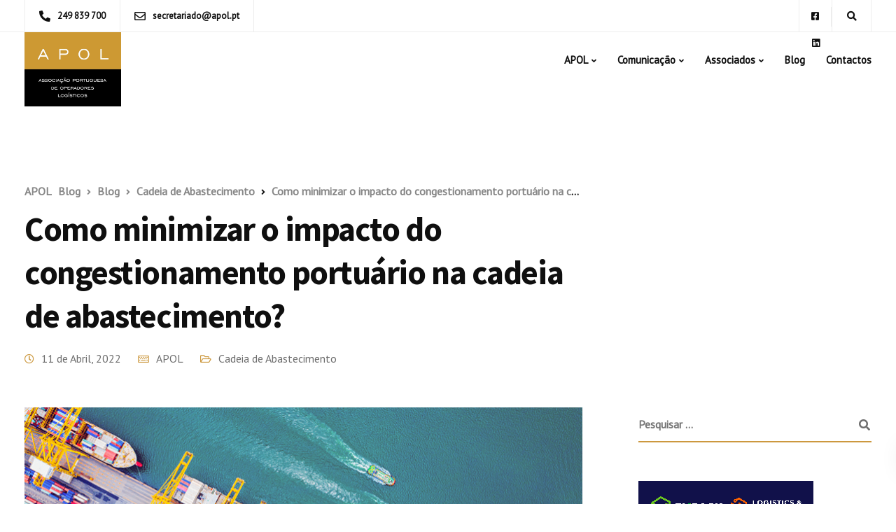

--- FILE ---
content_type: text/html; charset=UTF-8
request_url: https://www.apol.pt/blog/cadeia-abastecimento/congestionamento-portuario/
body_size: 35046
content:

<!DOCTYPE html>
<html dir="ltr" lang="pt-PT"
	prefix="og: https://ogp.me/ns#"  prefix="og: https://ogp.me/ns#">
   <head>
      <meta charset="UTF-8">
      <meta name="viewport" content="width=device-width, initial-scale=1">
      <link rel="profile" href="https://gmpg.org/xfn/11">
      <link rel="pingback" href="https://www.apol.pt/xmlrpc.php" />

                        <link href="https://www.apol.pt/wp-content/uploads/2020/07/apol-1000.png" rel="icon">
              
      
		<!-- All in One SEO 4.4.0.1 - aioseo.com -->
		<meta name="description" content="O fluxo do comércio marítimo conhece, desde o início da pandemia, um crescente e preocupante congestionamento portuário. Um pouco por todo o mundo, vários portos enfrentaram surtos de Covid-19 e a acumulação de contentores, provocando um escalar dos tempos de espera e, em alguns casos, filas de espera de semanas. Disso é exemplo, Shenzhen, no" />
		<meta name="robots" content="max-image-preview:large" />
		<link rel="canonical" href="https://www.apol.pt/blog/cadeia-abastecimento/congestionamento-portuario/" />
		<meta name="generator" content="All in One SEO (AIOSEO) 4.4.0.1" />
		<meta property="og:locale" content="pt_PT" />
		<meta property="og:site_name" content="APOL - Associação Portuguesa Operadores Logísticos" />
		<meta property="og:type" content="article" />
		<meta property="og:title" content="Como minimizar o impacto do congestionamento portuário na cadeia de abastecimento? - APOL" />
		<meta property="og:description" content="O fluxo do comércio marítimo conhece, desde o início da pandemia, um crescente e preocupante congestionamento portuário. Um pouco por todo o mundo, vários portos enfrentaram surtos de Covid-19 e a acumulação de contentores, provocando um escalar dos tempos de espera e, em alguns casos, filas de espera de semanas. Disso é exemplo, Shenzhen, no" />
		<meta property="og:url" content="https://www.apol.pt/blog/cadeia-abastecimento/congestionamento-portuario/" />
		<meta property="article:published_time" content="2022-04-11T17:08:00+00:00" />
		<meta property="article:modified_time" content="2022-04-26T16:40:49+00:00" />
		<meta name="twitter:card" content="summary_large_image" />
		<meta name="twitter:title" content="Como minimizar o impacto do congestionamento portuário na cadeia de abastecimento? - APOL" />
		<meta name="twitter:description" content="O fluxo do comércio marítimo conhece, desde o início da pandemia, um crescente e preocupante congestionamento portuário. Um pouco por todo o mundo, vários portos enfrentaram surtos de Covid-19 e a acumulação de contentores, provocando um escalar dos tempos de espera e, em alguns casos, filas de espera de semanas. Disso é exemplo, Shenzhen, no" />
		<script type="application/ld+json" class="aioseo-schema">
			{"@context":"https:\/\/schema.org","@graph":[{"@type":"BlogPosting","@id":"https:\/\/www.apol.pt\/blog\/cadeia-abastecimento\/congestionamento-portuario\/#blogposting","name":"Como minimizar o impacto do congestionamento portu\u00e1rio na cadeia de abastecimento? - APOL","headline":"Como minimizar o impacto do congestionamento portu\u00e1rio na cadeia de abastecimento?","author":{"@id":"https:\/\/www.apol.pt\/author\/apol\/#author"},"publisher":{"@id":"https:\/\/www.apol.pt\/#organization"},"image":{"@type":"ImageObject","url":"https:\/\/www.apol.pt\/wp-content\/uploads\/2022\/04\/COVER-impacto-do-congestionamento-portua\u0301rio.png","width":800,"height":420,"caption":"Como minimizar o impacto do congestionamento portu\u00e1rio na supply chain?"},"datePublished":"2022-04-11T17:08:00+00:00","dateModified":"2022-04-26T16:40:49+00:00","inLanguage":"pt-PT","mainEntityOfPage":{"@id":"https:\/\/www.apol.pt\/blog\/cadeia-abastecimento\/congestionamento-portuario\/#webpage"},"isPartOf":{"@id":"https:\/\/www.apol.pt\/blog\/cadeia-abastecimento\/congestionamento-portuario\/#webpage"},"articleSection":"Cadeia de Abastecimento, cadeia de abastecimento, log\u00edstica, supply chain"},{"@type":"BreadcrumbList","@id":"https:\/\/www.apol.pt\/blog\/cadeia-abastecimento\/congestionamento-portuario\/#breadcrumblist","itemListElement":[{"@type":"ListItem","@id":"https:\/\/www.apol.pt\/#listItem","position":1,"item":{"@type":"WebPage","@id":"https:\/\/www.apol.pt\/","name":"In\u00edcio","description":"Associa\u00e7\u00e3o Portuguesa Operadores Log\u00edsticos","url":"https:\/\/www.apol.pt\/"},"nextItem":"https:\/\/www.apol.pt\/blog\/cadeia-abastecimento\/congestionamento-portuario\/#listItem"},{"@type":"ListItem","@id":"https:\/\/www.apol.pt\/blog\/cadeia-abastecimento\/congestionamento-portuario\/#listItem","position":2,"item":{"@type":"WebPage","@id":"https:\/\/www.apol.pt\/blog\/cadeia-abastecimento\/congestionamento-portuario\/","name":"Como minimizar o impacto do congestionamento portu\u00e1rio na cadeia de abastecimento?","description":"O fluxo do com\u00e9rcio mar\u00edtimo conhece, desde o in\u00edcio da pandemia, um crescente e preocupante congestionamento portu\u00e1rio. Um pouco por todo o mundo, v\u00e1rios portos enfrentaram surtos de Covid-19 e a acumula\u00e7\u00e3o de contentores, provocando um escalar dos tempos de espera e, em alguns casos, filas de espera de semanas. Disso \u00e9 exemplo, Shenzhen, no","url":"https:\/\/www.apol.pt\/blog\/cadeia-abastecimento\/congestionamento-portuario\/"},"previousItem":"https:\/\/www.apol.pt\/#listItem"}]},{"@type":"Organization","@id":"https:\/\/www.apol.pt\/#organization","name":"APOL","url":"https:\/\/www.apol.pt\/"},{"@type":"Person","@id":"https:\/\/www.apol.pt\/author\/apol\/#author","url":"https:\/\/www.apol.pt\/author\/apol\/","name":"APOL","image":{"@type":"ImageObject","@id":"https:\/\/www.apol.pt\/blog\/cadeia-abastecimento\/congestionamento-portuario\/#authorImage","url":"https:\/\/secure.gravatar.com\/avatar\/c66509c2f65a6c0a6dd20592737c506c?s=96&d=mm&r=g","width":96,"height":96,"caption":"APOL"}},{"@type":"WebPage","@id":"https:\/\/www.apol.pt\/blog\/cadeia-abastecimento\/congestionamento-portuario\/#webpage","url":"https:\/\/www.apol.pt\/blog\/cadeia-abastecimento\/congestionamento-portuario\/","name":"Como minimizar o impacto do congestionamento portu\u00e1rio na cadeia de abastecimento? - APOL","description":"O fluxo do com\u00e9rcio mar\u00edtimo conhece, desde o in\u00edcio da pandemia, um crescente e preocupante congestionamento portu\u00e1rio. Um pouco por todo o mundo, v\u00e1rios portos enfrentaram surtos de Covid-19 e a acumula\u00e7\u00e3o de contentores, provocando um escalar dos tempos de espera e, em alguns casos, filas de espera de semanas. Disso \u00e9 exemplo, Shenzhen, no","inLanguage":"pt-PT","isPartOf":{"@id":"https:\/\/www.apol.pt\/#website"},"breadcrumb":{"@id":"https:\/\/www.apol.pt\/blog\/cadeia-abastecimento\/congestionamento-portuario\/#breadcrumblist"},"author":{"@id":"https:\/\/www.apol.pt\/author\/apol\/#author"},"creator":{"@id":"https:\/\/www.apol.pt\/author\/apol\/#author"},"image":{"@type":"ImageObject","url":"https:\/\/www.apol.pt\/wp-content\/uploads\/2022\/04\/COVER-impacto-do-congestionamento-portua\u0301rio.png","@id":"https:\/\/www.apol.pt\/#mainImage","width":800,"height":420,"caption":"Como minimizar o impacto do congestionamento portu\u00e1rio na supply chain?"},"primaryImageOfPage":{"@id":"https:\/\/www.apol.pt\/blog\/cadeia-abastecimento\/congestionamento-portuario\/#mainImage"},"datePublished":"2022-04-11T17:08:00+00:00","dateModified":"2022-04-26T16:40:49+00:00"},{"@type":"WebSite","@id":"https:\/\/www.apol.pt\/#website","url":"https:\/\/www.apol.pt\/","name":"APOL","description":"Associa\u00e7\u00e3o Portuguesa Operadores Log\u00edsticos","inLanguage":"pt-PT","publisher":{"@id":"https:\/\/www.apol.pt\/#organization"}}]}
		</script>
		<!-- All in One SEO -->


<!-- Google Tag Manager for WordPress by gtm4wp.com -->
<script data-cfasync="false" data-pagespeed-no-defer>
	var gtm4wp_datalayer_name = "dataLayer";
	var dataLayer = dataLayer || [];
</script>
<!-- End Google Tag Manager for WordPress by gtm4wp.com -->
<!-- Search Engine Optimization by Rank Math - https://s.rankmath.com/home -->
<title>Como minimizar o impacto do congestionamento portuário na cadeia de abastecimento? - APOL</title>
<meta name="description" content="De que forma podem os operadores minimizar o impacto do congestionamento portuário na supply chain? O portal Supply Chain Brain sugere algumas estratégias."/>
<meta name="robots" content="follow, index, max-snippet:-1, max-video-preview:-1, max-image-preview:large"/>
<link rel="canonical" href="https://www.apol.pt/blog/cadeia-abastecimento/congestionamento-portuario/" />
<meta property="og:locale" content="pt_PT" />
<meta property="og:type" content="article" />
<meta property="og:title" content="Congestionamento portuário na cadeia de abastecimento | APOL" />
<meta property="og:description" content="De que forma podem os operadores minimizar o impacto do congestionamento portuário na supply chain? O portal Supply Chain Brain sugere algumas estratégias." />
<meta property="og:url" content="https://www.apol.pt/blog/cadeia-abastecimento/congestionamento-portuario/" />
<meta property="og:site_name" content="APOL" />
<meta property="article:tag" content="cadeia de abastecimento" />
<meta property="article:tag" content="logística" />
<meta property="article:tag" content="supply chain" />
<meta property="article:section" content="Cadeia de Abastecimento" />
<meta property="og:updated_time" content="2022-04-26T16:40:49+00:00" />
<meta property="og:image" content="https://www.apol.pt/wp-content/uploads/2022/04/COVER-impacto-do-congestionamento-portuário.png" />
<meta property="og:image:secure_url" content="https://www.apol.pt/wp-content/uploads/2022/04/COVER-impacto-do-congestionamento-portuário.png" />
<meta property="og:image:width" content="800" />
<meta property="og:image:height" content="420" />
<meta property="og:image:alt" content="Como minimizar o impacto do congestionamento portuário na supply chain?" />
<meta property="og:image:type" content="image/png" />
<meta property="article:published_time" content="2022-04-11T17:08:00+00:00" />
<meta property="article:modified_time" content="2022-04-26T16:40:49+00:00" />
<meta name="twitter:card" content="summary_large_image" />
<meta name="twitter:title" content="Congestionamento portuário na cadeia de abastecimento | APOL" />
<meta name="twitter:description" content="De que forma podem os operadores minimizar o impacto do congestionamento portuário na supply chain? O portal Supply Chain Brain sugere algumas estratégias." />
<meta name="twitter:image" content="https://www.apol.pt/wp-content/uploads/2022/04/COVER-impacto-do-congestionamento-portuário.png" />
<meta name="twitter:label1" content="Written by" />
<meta name="twitter:data1" content="APOL" />
<meta name="twitter:label2" content="Time to read" />
<meta name="twitter:data2" content="3 minutes" />
<script type="application/ld+json" class="rank-math-schema">{"@context":"https://schema.org","@graph":[{"@type":"Organization","@id":"https://www.apol.pt/#organization","name":"APOL | Associa\u00e7\u00e3o Portuguesa de Operadores Log\u00edsticos","url":"https://www.apol.pt","email":"secretariado@apol.pt","logo":{"@type":"ImageObject","@id":"https://www.apol.pt/#logo","url":"https://www.apol.pt/wp-content/uploads/2020/07/apol-1000.png","contentUrl":"https://www.apol.pt/wp-content/uploads/2020/07/apol-1000.png","caption":"APOL | Associa\u00e7\u00e3o Portuguesa de Operadores Log\u00edsticos","inLanguage":"pt-PT","width":"1000","height":"765"},"contactPoint":[{"@type":"ContactPoint","telephone":"+351229699263","contactType":"customer support"}]},{"@type":"WebSite","@id":"https://www.apol.pt/#website","url":"https://www.apol.pt","name":"APOL | Associa\u00e7\u00e3o Portuguesa de Operadores Log\u00edsticos","publisher":{"@id":"https://www.apol.pt/#organization"},"inLanguage":"pt-PT"},{"@type":"ImageObject","@id":"https://www.apol.pt/wp-content/uploads/2022/04/COVER-impacto-do-congestionamento-portua\u0301rio.png","url":"https://www.apol.pt/wp-content/uploads/2022/04/COVER-impacto-do-congestionamento-portua\u0301rio.png","width":"800","height":"420","caption":"Como minimizar o impacto do congestionamento portu\u00e1rio na supply chain?","inLanguage":"pt-PT"},{"@type":"WebPage","@id":"https://www.apol.pt/blog/cadeia-abastecimento/congestionamento-portuario/#webpage","url":"https://www.apol.pt/blog/cadeia-abastecimento/congestionamento-portuario/","name":"Como minimizar o impacto do congestionamento portu\u00e1rio na cadeia de abastecimento? | APOL","datePublished":"2022-04-11T17:08:00+00:00","dateModified":"2022-04-26T16:40:49+00:00","isPartOf":{"@id":"https://www.apol.pt/#website"},"primaryImageOfPage":{"@id":"https://www.apol.pt/wp-content/uploads/2022/04/COVER-impacto-do-congestionamento-portua\u0301rio.png"},"inLanguage":"pt-PT"},{"@type":"Person","@id":"https://www.apol.pt/blog/cadeia-abastecimento/congestionamento-portuario/#author","name":"APOL","image":{"@type":"ImageObject","@id":"https://secure.gravatar.com/avatar/c66509c2f65a6c0a6dd20592737c506c?s=96&amp;d=mm&amp;r=g","url":"https://secure.gravatar.com/avatar/c66509c2f65a6c0a6dd20592737c506c?s=96&amp;d=mm&amp;r=g","caption":"APOL","inLanguage":"pt-PT"},"worksFor":{"@id":"https://www.apol.pt/#organization"}},{"@type":"BlogPosting","headline":"Como minimizar o impacto do congestionamento portu\u00e1rio na cadeia de abastecimento? | APOL","keywords":"congestionamento portu\u00e1rio","datePublished":"2022-04-11T17:08:00+00:00","dateModified":"2022-04-26T16:40:49+00:00","articleSection":"Cadeia de Abastecimento","author":{"@id":"https://www.apol.pt/blog/cadeia-abastecimento/congestionamento-portuario/#author"},"publisher":{"@id":"https://www.apol.pt/#organization"},"description":"De que forma podem os operadores minimizar o impacto do congestionamento portu\u00e1rio na supply chain? O portal Supply Chain Brain sugere algumas estrat\u00e9gias.","name":"Como minimizar o impacto do congestionamento portu\u00e1rio na cadeia de abastecimento? | APOL","@id":"https://www.apol.pt/blog/cadeia-abastecimento/congestionamento-portuario/#richSnippet","isPartOf":{"@id":"https://www.apol.pt/blog/cadeia-abastecimento/congestionamento-portuario/#webpage"},"image":{"@id":"https://www.apol.pt/wp-content/uploads/2022/04/COVER-impacto-do-congestionamento-portua\u0301rio.png"},"inLanguage":"pt-PT","mainEntityOfPage":{"@id":"https://www.apol.pt/blog/cadeia-abastecimento/congestionamento-portuario/#webpage"}}]}</script>
<!-- /Rank Math WordPress SEO plugin -->

<link rel='dns-prefetch' href='//fonts.googleapis.com' />
<link rel='dns-prefetch' href='//s.w.org' />
<link rel='preconnect' href='https://fonts.gstatic.com' crossorigin />
<link rel="alternate" type="application/rss+xml" title="APOL &raquo; Feed" href="https://www.apol.pt/feed/" />
<link rel="alternate" type="application/rss+xml" title="APOL &raquo; Feed de comentários" href="https://www.apol.pt/comments/feed/" />
<link rel="alternate" type="application/rss+xml" title="Feed de comentários de APOL &raquo; Como minimizar o impacto do congestionamento portuário na cadeia de abastecimento?" href="https://www.apol.pt/blog/cadeia-abastecimento/congestionamento-portuario/feed/" />
<script type="text/javascript">
window._wpemojiSettings = {"baseUrl":"https:\/\/s.w.org\/images\/core\/emoji\/14.0.0\/72x72\/","ext":".png","svgUrl":"https:\/\/s.w.org\/images\/core\/emoji\/14.0.0\/svg\/","svgExt":".svg","source":{"concatemoji":"https:\/\/www.apol.pt\/wp-includes\/js\/wp-emoji-release.min.js?ver=6.0.11"}};
/*! This file is auto-generated */
!function(e,a,t){var n,r,o,i=a.createElement("canvas"),p=i.getContext&&i.getContext("2d");function s(e,t){var a=String.fromCharCode,e=(p.clearRect(0,0,i.width,i.height),p.fillText(a.apply(this,e),0,0),i.toDataURL());return p.clearRect(0,0,i.width,i.height),p.fillText(a.apply(this,t),0,0),e===i.toDataURL()}function c(e){var t=a.createElement("script");t.src=e,t.defer=t.type="text/javascript",a.getElementsByTagName("head")[0].appendChild(t)}for(o=Array("flag","emoji"),t.supports={everything:!0,everythingExceptFlag:!0},r=0;r<o.length;r++)t.supports[o[r]]=function(e){if(!p||!p.fillText)return!1;switch(p.textBaseline="top",p.font="600 32px Arial",e){case"flag":return s([127987,65039,8205,9895,65039],[127987,65039,8203,9895,65039])?!1:!s([55356,56826,55356,56819],[55356,56826,8203,55356,56819])&&!s([55356,57332,56128,56423,56128,56418,56128,56421,56128,56430,56128,56423,56128,56447],[55356,57332,8203,56128,56423,8203,56128,56418,8203,56128,56421,8203,56128,56430,8203,56128,56423,8203,56128,56447]);case"emoji":return!s([129777,127995,8205,129778,127999],[129777,127995,8203,129778,127999])}return!1}(o[r]),t.supports.everything=t.supports.everything&&t.supports[o[r]],"flag"!==o[r]&&(t.supports.everythingExceptFlag=t.supports.everythingExceptFlag&&t.supports[o[r]]);t.supports.everythingExceptFlag=t.supports.everythingExceptFlag&&!t.supports.flag,t.DOMReady=!1,t.readyCallback=function(){t.DOMReady=!0},t.supports.everything||(n=function(){t.readyCallback()},a.addEventListener?(a.addEventListener("DOMContentLoaded",n,!1),e.addEventListener("load",n,!1)):(e.attachEvent("onload",n),a.attachEvent("onreadystatechange",function(){"complete"===a.readyState&&t.readyCallback()})),(e=t.source||{}).concatemoji?c(e.concatemoji):e.wpemoji&&e.twemoji&&(c(e.twemoji),c(e.wpemoji)))}(window,document,window._wpemojiSettings);
</script>
<style type="text/css">
img.wp-smiley,
img.emoji {
	display: inline !important;
	border: none !important;
	box-shadow: none !important;
	height: 1em !important;
	width: 1em !important;
	margin: 0 0.07em !important;
	vertical-align: -0.1em !important;
	background: none !important;
	padding: 0 !important;
}
</style>
	<link rel='stylesheet' id='bootstrap-css'  href='https://www.apol.pt/wp-content/themes/ekko/core/assets/css/bootstrap.min.css?ver=1.8' type='text/css' media='all' />
<link rel='stylesheet' id='keydesign-style-css'  href='https://www.apol.pt/wp-content/themes/ekko/style.css?ver=6.0.11' type='text/css' media='all' />
<link rel='stylesheet' id='child-style-css'  href='https://www.apol.pt/wp-content/themes/ekko-child/style.css?ver=6.0.11' type='text/css' media='all' />
<link rel='stylesheet' id='wp-block-library-css'  href='https://www.apol.pt/wp-includes/css/dist/block-library/style.min.css?ver=6.0.11' type='text/css' media='all' />
<style id='global-styles-inline-css' type='text/css'>
body{--wp--preset--color--black: #000000;--wp--preset--color--cyan-bluish-gray: #abb8c3;--wp--preset--color--white: #ffffff;--wp--preset--color--pale-pink: #f78da7;--wp--preset--color--vivid-red: #cf2e2e;--wp--preset--color--luminous-vivid-orange: #ff6900;--wp--preset--color--luminous-vivid-amber: #fcb900;--wp--preset--color--light-green-cyan: #7bdcb5;--wp--preset--color--vivid-green-cyan: #00d084;--wp--preset--color--pale-cyan-blue: #8ed1fc;--wp--preset--color--vivid-cyan-blue: #0693e3;--wp--preset--color--vivid-purple: #9b51e0;--wp--preset--gradient--vivid-cyan-blue-to-vivid-purple: linear-gradient(135deg,rgba(6,147,227,1) 0%,rgb(155,81,224) 100%);--wp--preset--gradient--light-green-cyan-to-vivid-green-cyan: linear-gradient(135deg,rgb(122,220,180) 0%,rgb(0,208,130) 100%);--wp--preset--gradient--luminous-vivid-amber-to-luminous-vivid-orange: linear-gradient(135deg,rgba(252,185,0,1) 0%,rgba(255,105,0,1) 100%);--wp--preset--gradient--luminous-vivid-orange-to-vivid-red: linear-gradient(135deg,rgba(255,105,0,1) 0%,rgb(207,46,46) 100%);--wp--preset--gradient--very-light-gray-to-cyan-bluish-gray: linear-gradient(135deg,rgb(238,238,238) 0%,rgb(169,184,195) 100%);--wp--preset--gradient--cool-to-warm-spectrum: linear-gradient(135deg,rgb(74,234,220) 0%,rgb(151,120,209) 20%,rgb(207,42,186) 40%,rgb(238,44,130) 60%,rgb(251,105,98) 80%,rgb(254,248,76) 100%);--wp--preset--gradient--blush-light-purple: linear-gradient(135deg,rgb(255,206,236) 0%,rgb(152,150,240) 100%);--wp--preset--gradient--blush-bordeaux: linear-gradient(135deg,rgb(254,205,165) 0%,rgb(254,45,45) 50%,rgb(107,0,62) 100%);--wp--preset--gradient--luminous-dusk: linear-gradient(135deg,rgb(255,203,112) 0%,rgb(199,81,192) 50%,rgb(65,88,208) 100%);--wp--preset--gradient--pale-ocean: linear-gradient(135deg,rgb(255,245,203) 0%,rgb(182,227,212) 50%,rgb(51,167,181) 100%);--wp--preset--gradient--electric-grass: linear-gradient(135deg,rgb(202,248,128) 0%,rgb(113,206,126) 100%);--wp--preset--gradient--midnight: linear-gradient(135deg,rgb(2,3,129) 0%,rgb(40,116,252) 100%);--wp--preset--duotone--dark-grayscale: url('#wp-duotone-dark-grayscale');--wp--preset--duotone--grayscale: url('#wp-duotone-grayscale');--wp--preset--duotone--purple-yellow: url('#wp-duotone-purple-yellow');--wp--preset--duotone--blue-red: url('#wp-duotone-blue-red');--wp--preset--duotone--midnight: url('#wp-duotone-midnight');--wp--preset--duotone--magenta-yellow: url('#wp-duotone-magenta-yellow');--wp--preset--duotone--purple-green: url('#wp-duotone-purple-green');--wp--preset--duotone--blue-orange: url('#wp-duotone-blue-orange');--wp--preset--font-size--small: 13px;--wp--preset--font-size--medium: 20px;--wp--preset--font-size--large: 36px;--wp--preset--font-size--x-large: 42px;}.has-black-color{color: var(--wp--preset--color--black) !important;}.has-cyan-bluish-gray-color{color: var(--wp--preset--color--cyan-bluish-gray) !important;}.has-white-color{color: var(--wp--preset--color--white) !important;}.has-pale-pink-color{color: var(--wp--preset--color--pale-pink) !important;}.has-vivid-red-color{color: var(--wp--preset--color--vivid-red) !important;}.has-luminous-vivid-orange-color{color: var(--wp--preset--color--luminous-vivid-orange) !important;}.has-luminous-vivid-amber-color{color: var(--wp--preset--color--luminous-vivid-amber) !important;}.has-light-green-cyan-color{color: var(--wp--preset--color--light-green-cyan) !important;}.has-vivid-green-cyan-color{color: var(--wp--preset--color--vivid-green-cyan) !important;}.has-pale-cyan-blue-color{color: var(--wp--preset--color--pale-cyan-blue) !important;}.has-vivid-cyan-blue-color{color: var(--wp--preset--color--vivid-cyan-blue) !important;}.has-vivid-purple-color{color: var(--wp--preset--color--vivid-purple) !important;}.has-black-background-color{background-color: var(--wp--preset--color--black) !important;}.has-cyan-bluish-gray-background-color{background-color: var(--wp--preset--color--cyan-bluish-gray) !important;}.has-white-background-color{background-color: var(--wp--preset--color--white) !important;}.has-pale-pink-background-color{background-color: var(--wp--preset--color--pale-pink) !important;}.has-vivid-red-background-color{background-color: var(--wp--preset--color--vivid-red) !important;}.has-luminous-vivid-orange-background-color{background-color: var(--wp--preset--color--luminous-vivid-orange) !important;}.has-luminous-vivid-amber-background-color{background-color: var(--wp--preset--color--luminous-vivid-amber) !important;}.has-light-green-cyan-background-color{background-color: var(--wp--preset--color--light-green-cyan) !important;}.has-vivid-green-cyan-background-color{background-color: var(--wp--preset--color--vivid-green-cyan) !important;}.has-pale-cyan-blue-background-color{background-color: var(--wp--preset--color--pale-cyan-blue) !important;}.has-vivid-cyan-blue-background-color{background-color: var(--wp--preset--color--vivid-cyan-blue) !important;}.has-vivid-purple-background-color{background-color: var(--wp--preset--color--vivid-purple) !important;}.has-black-border-color{border-color: var(--wp--preset--color--black) !important;}.has-cyan-bluish-gray-border-color{border-color: var(--wp--preset--color--cyan-bluish-gray) !important;}.has-white-border-color{border-color: var(--wp--preset--color--white) !important;}.has-pale-pink-border-color{border-color: var(--wp--preset--color--pale-pink) !important;}.has-vivid-red-border-color{border-color: var(--wp--preset--color--vivid-red) !important;}.has-luminous-vivid-orange-border-color{border-color: var(--wp--preset--color--luminous-vivid-orange) !important;}.has-luminous-vivid-amber-border-color{border-color: var(--wp--preset--color--luminous-vivid-amber) !important;}.has-light-green-cyan-border-color{border-color: var(--wp--preset--color--light-green-cyan) !important;}.has-vivid-green-cyan-border-color{border-color: var(--wp--preset--color--vivid-green-cyan) !important;}.has-pale-cyan-blue-border-color{border-color: var(--wp--preset--color--pale-cyan-blue) !important;}.has-vivid-cyan-blue-border-color{border-color: var(--wp--preset--color--vivid-cyan-blue) !important;}.has-vivid-purple-border-color{border-color: var(--wp--preset--color--vivid-purple) !important;}.has-vivid-cyan-blue-to-vivid-purple-gradient-background{background: var(--wp--preset--gradient--vivid-cyan-blue-to-vivid-purple) !important;}.has-light-green-cyan-to-vivid-green-cyan-gradient-background{background: var(--wp--preset--gradient--light-green-cyan-to-vivid-green-cyan) !important;}.has-luminous-vivid-amber-to-luminous-vivid-orange-gradient-background{background: var(--wp--preset--gradient--luminous-vivid-amber-to-luminous-vivid-orange) !important;}.has-luminous-vivid-orange-to-vivid-red-gradient-background{background: var(--wp--preset--gradient--luminous-vivid-orange-to-vivid-red) !important;}.has-very-light-gray-to-cyan-bluish-gray-gradient-background{background: var(--wp--preset--gradient--very-light-gray-to-cyan-bluish-gray) !important;}.has-cool-to-warm-spectrum-gradient-background{background: var(--wp--preset--gradient--cool-to-warm-spectrum) !important;}.has-blush-light-purple-gradient-background{background: var(--wp--preset--gradient--blush-light-purple) !important;}.has-blush-bordeaux-gradient-background{background: var(--wp--preset--gradient--blush-bordeaux) !important;}.has-luminous-dusk-gradient-background{background: var(--wp--preset--gradient--luminous-dusk) !important;}.has-pale-ocean-gradient-background{background: var(--wp--preset--gradient--pale-ocean) !important;}.has-electric-grass-gradient-background{background: var(--wp--preset--gradient--electric-grass) !important;}.has-midnight-gradient-background{background: var(--wp--preset--gradient--midnight) !important;}.has-small-font-size{font-size: var(--wp--preset--font-size--small) !important;}.has-medium-font-size{font-size: var(--wp--preset--font-size--medium) !important;}.has-large-font-size{font-size: var(--wp--preset--font-size--large) !important;}.has-x-large-font-size{font-size: var(--wp--preset--font-size--x-large) !important;}
</style>
<style id='extendify-gutenberg-patterns-and-templates-utilities-inline-css' type='text/css'>
.ext-absolute{position:absolute!important}.ext-relative{position:relative!important}.ext-top-base{top:var(--wp--style--block-gap,1.75rem)!important}.ext-top-lg{top:var(--extendify--spacing--large,3rem)!important}.ext--top-base{top:calc(var(--wp--style--block-gap, 1.75rem)*-1)!important}.ext--top-lg{top:calc(var(--extendify--spacing--large, 3rem)*-1)!important}.ext-right-base{right:var(--wp--style--block-gap,1.75rem)!important}.ext-right-lg{right:var(--extendify--spacing--large,3rem)!important}.ext--right-base{right:calc(var(--wp--style--block-gap, 1.75rem)*-1)!important}.ext--right-lg{right:calc(var(--extendify--spacing--large, 3rem)*-1)!important}.ext-bottom-base{bottom:var(--wp--style--block-gap,1.75rem)!important}.ext-bottom-lg{bottom:var(--extendify--spacing--large,3rem)!important}.ext--bottom-base{bottom:calc(var(--wp--style--block-gap, 1.75rem)*-1)!important}.ext--bottom-lg{bottom:calc(var(--extendify--spacing--large, 3rem)*-1)!important}.ext-left-base{left:var(--wp--style--block-gap,1.75rem)!important}.ext-left-lg{left:var(--extendify--spacing--large,3rem)!important}.ext--left-base{left:calc(var(--wp--style--block-gap, 1.75rem)*-1)!important}.ext--left-lg{left:calc(var(--extendify--spacing--large, 3rem)*-1)!important}.ext-order-1{order:1!important}.ext-order-2{order:2!important}.ext-col-auto{grid-column:auto!important}.ext-col-span-1{grid-column:span 1/span 1!important}.ext-col-span-2{grid-column:span 2/span 2!important}.ext-col-span-3{grid-column:span 3/span 3!important}.ext-col-span-4{grid-column:span 4/span 4!important}.ext-col-span-5{grid-column:span 5/span 5!important}.ext-col-span-6{grid-column:span 6/span 6!important}.ext-col-span-7{grid-column:span 7/span 7!important}.ext-col-span-8{grid-column:span 8/span 8!important}.ext-col-span-9{grid-column:span 9/span 9!important}.ext-col-span-10{grid-column:span 10/span 10!important}.ext-col-span-11{grid-column:span 11/span 11!important}.ext-col-span-12{grid-column:span 12/span 12!important}.ext-col-span-full{grid-column:1/-1!important}.ext-col-start-1{grid-column-start:1!important}.ext-col-start-2{grid-column-start:2!important}.ext-col-start-3{grid-column-start:3!important}.ext-col-start-4{grid-column-start:4!important}.ext-col-start-5{grid-column-start:5!important}.ext-col-start-6{grid-column-start:6!important}.ext-col-start-7{grid-column-start:7!important}.ext-col-start-8{grid-column-start:8!important}.ext-col-start-9{grid-column-start:9!important}.ext-col-start-10{grid-column-start:10!important}.ext-col-start-11{grid-column-start:11!important}.ext-col-start-12{grid-column-start:12!important}.ext-col-start-13{grid-column-start:13!important}.ext-col-start-auto{grid-column-start:auto!important}.ext-col-end-1{grid-column-end:1!important}.ext-col-end-2{grid-column-end:2!important}.ext-col-end-3{grid-column-end:3!important}.ext-col-end-4{grid-column-end:4!important}.ext-col-end-5{grid-column-end:5!important}.ext-col-end-6{grid-column-end:6!important}.ext-col-end-7{grid-column-end:7!important}.ext-col-end-8{grid-column-end:8!important}.ext-col-end-9{grid-column-end:9!important}.ext-col-end-10{grid-column-end:10!important}.ext-col-end-11{grid-column-end:11!important}.ext-col-end-12{grid-column-end:12!important}.ext-col-end-13{grid-column-end:13!important}.ext-col-end-auto{grid-column-end:auto!important}.ext-row-auto{grid-row:auto!important}.ext-row-span-1{grid-row:span 1/span 1!important}.ext-row-span-2{grid-row:span 2/span 2!important}.ext-row-span-3{grid-row:span 3/span 3!important}.ext-row-span-4{grid-row:span 4/span 4!important}.ext-row-span-5{grid-row:span 5/span 5!important}.ext-row-span-6{grid-row:span 6/span 6!important}.ext-row-span-full{grid-row:1/-1!important}.ext-row-start-1{grid-row-start:1!important}.ext-row-start-2{grid-row-start:2!important}.ext-row-start-3{grid-row-start:3!important}.ext-row-start-4{grid-row-start:4!important}.ext-row-start-5{grid-row-start:5!important}.ext-row-start-6{grid-row-start:6!important}.ext-row-start-7{grid-row-start:7!important}.ext-row-start-auto{grid-row-start:auto!important}.ext-row-end-1{grid-row-end:1!important}.ext-row-end-2{grid-row-end:2!important}.ext-row-end-3{grid-row-end:3!important}.ext-row-end-4{grid-row-end:4!important}.ext-row-end-5{grid-row-end:5!important}.ext-row-end-6{grid-row-end:6!important}.ext-row-end-7{grid-row-end:7!important}.ext-row-end-auto{grid-row-end:auto!important}.ext-m-0:not([style*=margin]){margin:0!important}.ext-m-auto:not([style*=margin]){margin:auto!important}.ext-m-base:not([style*=margin]){margin:var(--wp--style--block-gap,1.75rem)!important}.ext-m-lg:not([style*=margin]){margin:var(--extendify--spacing--large,3rem)!important}.ext--m-base:not([style*=margin]){margin:calc(var(--wp--style--block-gap, 1.75rem)*-1)!important}.ext--m-lg:not([style*=margin]){margin:calc(var(--extendify--spacing--large, 3rem)*-1)!important}.ext-mx-0:not([style*=margin]){margin-left:0!important;margin-right:0!important}.ext-mx-auto:not([style*=margin]){margin-left:auto!important;margin-right:auto!important}.ext-mx-base:not([style*=margin]){margin-left:var(--wp--style--block-gap,1.75rem)!important;margin-right:var(--wp--style--block-gap,1.75rem)!important}.ext-mx-lg:not([style*=margin]){margin-left:var(--extendify--spacing--large,3rem)!important;margin-right:var(--extendify--spacing--large,3rem)!important}.ext--mx-base:not([style*=margin]){margin-left:calc(var(--wp--style--block-gap, 1.75rem)*-1)!important;margin-right:calc(var(--wp--style--block-gap, 1.75rem)*-1)!important}.ext--mx-lg:not([style*=margin]){margin-left:calc(var(--extendify--spacing--large, 3rem)*-1)!important;margin-right:calc(var(--extendify--spacing--large, 3rem)*-1)!important}.ext-my-0:not([style*=margin]){margin-bottom:0!important;margin-top:0!important}.ext-my-auto:not([style*=margin]){margin-bottom:auto!important;margin-top:auto!important}.ext-my-base:not([style*=margin]){margin-bottom:var(--wp--style--block-gap,1.75rem)!important;margin-top:var(--wp--style--block-gap,1.75rem)!important}.ext-my-lg:not([style*=margin]){margin-bottom:var(--extendify--spacing--large,3rem)!important;margin-top:var(--extendify--spacing--large,3rem)!important}.ext--my-base:not([style*=margin]){margin-bottom:calc(var(--wp--style--block-gap, 1.75rem)*-1)!important;margin-top:calc(var(--wp--style--block-gap, 1.75rem)*-1)!important}.ext--my-lg:not([style*=margin]){margin-bottom:calc(var(--extendify--spacing--large, 3rem)*-1)!important;margin-top:calc(var(--extendify--spacing--large, 3rem)*-1)!important}.ext-mt-0:not([style*=margin]){margin-top:0!important}.ext-mt-auto:not([style*=margin]){margin-top:auto!important}.ext-mt-base:not([style*=margin]){margin-top:var(--wp--style--block-gap,1.75rem)!important}.ext-mt-lg:not([style*=margin]){margin-top:var(--extendify--spacing--large,3rem)!important}.ext--mt-base:not([style*=margin]){margin-top:calc(var(--wp--style--block-gap, 1.75rem)*-1)!important}.ext--mt-lg:not([style*=margin]){margin-top:calc(var(--extendify--spacing--large, 3rem)*-1)!important}.ext-mr-0:not([style*=margin]){margin-right:0!important}.ext-mr-auto:not([style*=margin]){margin-right:auto!important}.ext-mr-base:not([style*=margin]){margin-right:var(--wp--style--block-gap,1.75rem)!important}.ext-mr-lg:not([style*=margin]){margin-right:var(--extendify--spacing--large,3rem)!important}.ext--mr-base:not([style*=margin]){margin-right:calc(var(--wp--style--block-gap, 1.75rem)*-1)!important}.ext--mr-lg:not([style*=margin]){margin-right:calc(var(--extendify--spacing--large, 3rem)*-1)!important}.ext-mb-0:not([style*=margin]){margin-bottom:0!important}.ext-mb-auto:not([style*=margin]){margin-bottom:auto!important}.ext-mb-base:not([style*=margin]){margin-bottom:var(--wp--style--block-gap,1.75rem)!important}.ext-mb-lg:not([style*=margin]){margin-bottom:var(--extendify--spacing--large,3rem)!important}.ext--mb-base:not([style*=margin]){margin-bottom:calc(var(--wp--style--block-gap, 1.75rem)*-1)!important}.ext--mb-lg:not([style*=margin]){margin-bottom:calc(var(--extendify--spacing--large, 3rem)*-1)!important}.ext-ml-0:not([style*=margin]){margin-left:0!important}.ext-ml-auto:not([style*=margin]){margin-left:auto!important}.ext-ml-base:not([style*=margin]){margin-left:var(--wp--style--block-gap,1.75rem)!important}.ext-ml-lg:not([style*=margin]){margin-left:var(--extendify--spacing--large,3rem)!important}.ext--ml-base:not([style*=margin]){margin-left:calc(var(--wp--style--block-gap, 1.75rem)*-1)!important}.ext--ml-lg:not([style*=margin]){margin-left:calc(var(--extendify--spacing--large, 3rem)*-1)!important}.ext-block{display:block!important}.ext-inline-block{display:inline-block!important}.ext-inline{display:inline!important}.ext-flex{display:flex!important}.ext-inline-flex{display:inline-flex!important}.ext-grid{display:grid!important}.ext-inline-grid{display:inline-grid!important}.ext-hidden{display:none!important}.ext-w-auto{width:auto!important}.ext-w-full{width:100%!important}.ext-max-w-full{max-width:100%!important}.ext-flex-1{flex:1 1 0%!important}.ext-flex-auto{flex:1 1 auto!important}.ext-flex-initial{flex:0 1 auto!important}.ext-flex-none{flex:none!important}.ext-flex-shrink-0{flex-shrink:0!important}.ext-flex-shrink{flex-shrink:1!important}.ext-flex-grow-0{flex-grow:0!important}.ext-flex-grow{flex-grow:1!important}.ext-list-none{list-style-type:none!important}.ext-grid-cols-1{grid-template-columns:repeat(1,minmax(0,1fr))!important}.ext-grid-cols-2{grid-template-columns:repeat(2,minmax(0,1fr))!important}.ext-grid-cols-3{grid-template-columns:repeat(3,minmax(0,1fr))!important}.ext-grid-cols-4{grid-template-columns:repeat(4,minmax(0,1fr))!important}.ext-grid-cols-5{grid-template-columns:repeat(5,minmax(0,1fr))!important}.ext-grid-cols-6{grid-template-columns:repeat(6,minmax(0,1fr))!important}.ext-grid-cols-7{grid-template-columns:repeat(7,minmax(0,1fr))!important}.ext-grid-cols-8{grid-template-columns:repeat(8,minmax(0,1fr))!important}.ext-grid-cols-9{grid-template-columns:repeat(9,minmax(0,1fr))!important}.ext-grid-cols-10{grid-template-columns:repeat(10,minmax(0,1fr))!important}.ext-grid-cols-11{grid-template-columns:repeat(11,minmax(0,1fr))!important}.ext-grid-cols-12{grid-template-columns:repeat(12,minmax(0,1fr))!important}.ext-grid-cols-none{grid-template-columns:none!important}.ext-grid-rows-1{grid-template-rows:repeat(1,minmax(0,1fr))!important}.ext-grid-rows-2{grid-template-rows:repeat(2,minmax(0,1fr))!important}.ext-grid-rows-3{grid-template-rows:repeat(3,minmax(0,1fr))!important}.ext-grid-rows-4{grid-template-rows:repeat(4,minmax(0,1fr))!important}.ext-grid-rows-5{grid-template-rows:repeat(5,minmax(0,1fr))!important}.ext-grid-rows-6{grid-template-rows:repeat(6,minmax(0,1fr))!important}.ext-grid-rows-none{grid-template-rows:none!important}.ext-flex-row{flex-direction:row!important}.ext-flex-row-reverse{flex-direction:row-reverse!important}.ext-flex-col{flex-direction:column!important}.ext-flex-col-reverse{flex-direction:column-reverse!important}.ext-flex-wrap{flex-wrap:wrap!important}.ext-flex-wrap-reverse{flex-wrap:wrap-reverse!important}.ext-flex-nowrap{flex-wrap:nowrap!important}.ext-items-start{align-items:flex-start!important}.ext-items-end{align-items:flex-end!important}.ext-items-center{align-items:center!important}.ext-items-baseline{align-items:baseline!important}.ext-items-stretch{align-items:stretch!important}.ext-justify-start{justify-content:flex-start!important}.ext-justify-end{justify-content:flex-end!important}.ext-justify-center{justify-content:center!important}.ext-justify-between{justify-content:space-between!important}.ext-justify-around{justify-content:space-around!important}.ext-justify-evenly{justify-content:space-evenly!important}.ext-justify-items-start{justify-items:start!important}.ext-justify-items-end{justify-items:end!important}.ext-justify-items-center{justify-items:center!important}.ext-justify-items-stretch{justify-items:stretch!important}.ext-gap-0{gap:0!important}.ext-gap-base{gap:var(--wp--style--block-gap,1.75rem)!important}.ext-gap-lg{gap:var(--extendify--spacing--large,3rem)!important}.ext-gap-x-0{-moz-column-gap:0!important;column-gap:0!important}.ext-gap-x-base{-moz-column-gap:var(--wp--style--block-gap,1.75rem)!important;column-gap:var(--wp--style--block-gap,1.75rem)!important}.ext-gap-x-lg{-moz-column-gap:var(--extendify--spacing--large,3rem)!important;column-gap:var(--extendify--spacing--large,3rem)!important}.ext-gap-y-0{row-gap:0!important}.ext-gap-y-base{row-gap:var(--wp--style--block-gap,1.75rem)!important}.ext-gap-y-lg{row-gap:var(--extendify--spacing--large,3rem)!important}.ext-justify-self-auto{justify-self:auto!important}.ext-justify-self-start{justify-self:start!important}.ext-justify-self-end{justify-self:end!important}.ext-justify-self-center{justify-self:center!important}.ext-justify-self-stretch{justify-self:stretch!important}.ext-rounded-none{border-radius:0!important}.ext-rounded-full{border-radius:9999px!important}.ext-rounded-t-none{border-top-left-radius:0!important;border-top-right-radius:0!important}.ext-rounded-t-full{border-top-left-radius:9999px!important;border-top-right-radius:9999px!important}.ext-rounded-r-none{border-bottom-right-radius:0!important;border-top-right-radius:0!important}.ext-rounded-r-full{border-bottom-right-radius:9999px!important;border-top-right-radius:9999px!important}.ext-rounded-b-none{border-bottom-left-radius:0!important;border-bottom-right-radius:0!important}.ext-rounded-b-full{border-bottom-left-radius:9999px!important;border-bottom-right-radius:9999px!important}.ext-rounded-l-none{border-bottom-left-radius:0!important;border-top-left-radius:0!important}.ext-rounded-l-full{border-bottom-left-radius:9999px!important;border-top-left-radius:9999px!important}.ext-rounded-tl-none{border-top-left-radius:0!important}.ext-rounded-tl-full{border-top-left-radius:9999px!important}.ext-rounded-tr-none{border-top-right-radius:0!important}.ext-rounded-tr-full{border-top-right-radius:9999px!important}.ext-rounded-br-none{border-bottom-right-radius:0!important}.ext-rounded-br-full{border-bottom-right-radius:9999px!important}.ext-rounded-bl-none{border-bottom-left-radius:0!important}.ext-rounded-bl-full{border-bottom-left-radius:9999px!important}.ext-border-0{border-width:0!important}.ext-border-t-0{border-top-width:0!important}.ext-border-r-0{border-right-width:0!important}.ext-border-b-0{border-bottom-width:0!important}.ext-border-l-0{border-left-width:0!important}.ext-p-0:not([style*=padding]){padding:0!important}.ext-p-base:not([style*=padding]){padding:var(--wp--style--block-gap,1.75rem)!important}.ext-p-lg:not([style*=padding]){padding:var(--extendify--spacing--large,3rem)!important}.ext-px-0:not([style*=padding]){padding-left:0!important;padding-right:0!important}.ext-px-base:not([style*=padding]){padding-left:var(--wp--style--block-gap,1.75rem)!important;padding-right:var(--wp--style--block-gap,1.75rem)!important}.ext-px-lg:not([style*=padding]){padding-left:var(--extendify--spacing--large,3rem)!important;padding-right:var(--extendify--spacing--large,3rem)!important}.ext-py-0:not([style*=padding]){padding-bottom:0!important;padding-top:0!important}.ext-py-base:not([style*=padding]){padding-bottom:var(--wp--style--block-gap,1.75rem)!important;padding-top:var(--wp--style--block-gap,1.75rem)!important}.ext-py-lg:not([style*=padding]){padding-bottom:var(--extendify--spacing--large,3rem)!important;padding-top:var(--extendify--spacing--large,3rem)!important}.ext-pt-0:not([style*=padding]){padding-top:0!important}.ext-pt-base:not([style*=padding]){padding-top:var(--wp--style--block-gap,1.75rem)!important}.ext-pt-lg:not([style*=padding]){padding-top:var(--extendify--spacing--large,3rem)!important}.ext-pr-0:not([style*=padding]){padding-right:0!important}.ext-pr-base:not([style*=padding]){padding-right:var(--wp--style--block-gap,1.75rem)!important}.ext-pr-lg:not([style*=padding]){padding-right:var(--extendify--spacing--large,3rem)!important}.ext-pb-0:not([style*=padding]){padding-bottom:0!important}.ext-pb-base:not([style*=padding]){padding-bottom:var(--wp--style--block-gap,1.75rem)!important}.ext-pb-lg:not([style*=padding]){padding-bottom:var(--extendify--spacing--large,3rem)!important}.ext-pl-0:not([style*=padding]){padding-left:0!important}.ext-pl-base:not([style*=padding]){padding-left:var(--wp--style--block-gap,1.75rem)!important}.ext-pl-lg:not([style*=padding]){padding-left:var(--extendify--spacing--large,3rem)!important}.ext-text-left{text-align:left!important}.ext-text-center{text-align:center!important}.ext-text-right{text-align:right!important}.ext-leading-none{line-height:1!important}.ext-leading-tight{line-height:1.25!important}.ext-leading-snug{line-height:1.375!important}.ext-leading-normal{line-height:1.5!important}.ext-leading-relaxed{line-height:1.625!important}.ext-leading-loose{line-height:2!important}.clip-path--rhombus img{-webkit-clip-path:polygon(15% 6%,80% 29%,84% 93%,23% 69%);clip-path:polygon(15% 6%,80% 29%,84% 93%,23% 69%)}.clip-path--diamond img{-webkit-clip-path:polygon(5% 29%,60% 2%,91% 64%,36% 89%);clip-path:polygon(5% 29%,60% 2%,91% 64%,36% 89%)}.clip-path--rhombus-alt img{-webkit-clip-path:polygon(14% 9%,85% 24%,91% 89%,19% 76%);clip-path:polygon(14% 9%,85% 24%,91% 89%,19% 76%)}.wp-block-columns[class*=fullwidth-cols]{margin-bottom:unset}.wp-block-column.editor\:pointer-events-none{margin-bottom:0!important;margin-top:0!important}.is-root-container.block-editor-block-list__layout>[data-align=full]:not(:first-of-type)>.wp-block-column.editor\:pointer-events-none,.is-root-container.block-editor-block-list__layout>[data-align=wide]>.wp-block-column.editor\:pointer-events-none{margin-top:calc(var(--wp--style--block-gap, 28px)*-1)!important}.ext .wp-block-columns .wp-block-column[style*=padding]{padding-left:0!important;padding-right:0!important}.ext .wp-block-columns+.wp-block-columns:not([class*=mt-]):not([class*=my-]):not([style*=margin]){margin-top:0!important}[class*=fullwidth-cols] .wp-block-column:first-child,[class*=fullwidth-cols] .wp-block-group:first-child{margin-top:0}[class*=fullwidth-cols] .wp-block-column:last-child,[class*=fullwidth-cols] .wp-block-group:last-child{margin-bottom:0}[class*=fullwidth-cols] .wp-block-column:first-child>*,[class*=fullwidth-cols] .wp-block-column>:first-child{margin-top:0}.ext .is-not-stacked-on-mobile .wp-block-column,[class*=fullwidth-cols] .wp-block-column>:last-child{margin-bottom:0}.wp-block-columns[class*=fullwidth-cols]:not(.is-not-stacked-on-mobile)>.wp-block-column:not(:last-child){margin-bottom:var(--wp--style--block-gap,1.75rem)}@media (min-width:782px){.wp-block-columns[class*=fullwidth-cols]:not(.is-not-stacked-on-mobile)>.wp-block-column:not(:last-child){margin-bottom:0}}.wp-block-columns[class*=fullwidth-cols].is-not-stacked-on-mobile>.wp-block-column{margin-bottom:0!important}@media (min-width:600px) and (max-width:781px){.wp-block-columns[class*=fullwidth-cols]:not(.is-not-stacked-on-mobile)>.wp-block-column:nth-child(2n){margin-left:var(--wp--style--block-gap,2em)}}@media (max-width:781px){.tablet\:fullwidth-cols.wp-block-columns:not(.is-not-stacked-on-mobile){flex-wrap:wrap}.tablet\:fullwidth-cols.wp-block-columns:not(.is-not-stacked-on-mobile)>.wp-block-column,.tablet\:fullwidth-cols.wp-block-columns:not(.is-not-stacked-on-mobile)>.wp-block-column:not([style*=margin]){margin-left:0!important}.tablet\:fullwidth-cols.wp-block-columns:not(.is-not-stacked-on-mobile)>.wp-block-column{flex-basis:100%!important}}@media (max-width:1079px){.desktop\:fullwidth-cols.wp-block-columns:not(.is-not-stacked-on-mobile){flex-wrap:wrap}.desktop\:fullwidth-cols.wp-block-columns:not(.is-not-stacked-on-mobile)>.wp-block-column,.desktop\:fullwidth-cols.wp-block-columns:not(.is-not-stacked-on-mobile)>.wp-block-column:not([style*=margin]){margin-left:0!important}.desktop\:fullwidth-cols.wp-block-columns:not(.is-not-stacked-on-mobile)>.wp-block-column{flex-basis:100%!important}.desktop\:fullwidth-cols.wp-block-columns:not(.is-not-stacked-on-mobile)>.wp-block-column:not(:last-child){margin-bottom:var(--wp--style--block-gap,1.75rem)!important}}.direction-rtl{direction:rtl}.direction-ltr{direction:ltr}.is-style-inline-list{padding-left:0!important}.is-style-inline-list li{list-style-type:none!important}@media (min-width:782px){.is-style-inline-list li{display:inline!important;margin-right:var(--wp--style--block-gap,1.75rem)!important}}@media (min-width:782px){.is-style-inline-list li:first-child{margin-left:0!important}}@media (min-width:782px){.is-style-inline-list li:last-child{margin-right:0!important}}.bring-to-front{position:relative;z-index:10}.text-stroke{-webkit-text-stroke-color:var(--wp--preset--color--background)}.text-stroke,.text-stroke--primary{-webkit-text-stroke-width:var(
        --wp--custom--typography--text-stroke-width,2px
    )}.text-stroke--primary{-webkit-text-stroke-color:var(--wp--preset--color--primary)}.text-stroke--secondary{-webkit-text-stroke-width:var(
        --wp--custom--typography--text-stroke-width,2px
    );-webkit-text-stroke-color:var(--wp--preset--color--secondary)}.editor\:no-caption .block-editor-rich-text__editable{display:none!important}.editor\:no-inserter .wp-block-column:not(.is-selected)>.block-list-appender,.editor\:no-inserter .wp-block-cover__inner-container>.block-list-appender,.editor\:no-inserter .wp-block-group__inner-container>.block-list-appender,.editor\:no-inserter>.block-list-appender{display:none}.editor\:no-resize .components-resizable-box__handle,.editor\:no-resize .components-resizable-box__handle:after,.editor\:no-resize .components-resizable-box__side-handle:before{display:none;pointer-events:none}.editor\:no-resize .components-resizable-box__container{display:block}.editor\:pointer-events-none{pointer-events:none}.is-style-angled{justify-content:flex-end}.ext .is-style-angled>[class*=_inner-container],.is-style-angled{align-items:center}.is-style-angled .wp-block-cover__image-background,.is-style-angled .wp-block-cover__video-background{-webkit-clip-path:polygon(0 0,30% 0,50% 100%,0 100%);clip-path:polygon(0 0,30% 0,50% 100%,0 100%);z-index:1}@media (min-width:782px){.is-style-angled .wp-block-cover__image-background,.is-style-angled .wp-block-cover__video-background{-webkit-clip-path:polygon(0 0,55% 0,65% 100%,0 100%);clip-path:polygon(0 0,55% 0,65% 100%,0 100%)}}.has-foreground-color{color:var(--wp--preset--color--foreground,#000)!important}.has-foreground-background-color{background-color:var(--wp--preset--color--foreground,#000)!important}.has-background-color{color:var(--wp--preset--color--background,#fff)!important}.has-background-background-color{background-color:var(--wp--preset--color--background,#fff)!important}.has-primary-color{color:var(--wp--preset--color--primary,#4b5563)!important}.has-primary-background-color{background-color:var(--wp--preset--color--primary,#4b5563)!important}.has-secondary-color{color:var(--wp--preset--color--secondary,#9ca3af)!important}.has-secondary-background-color{background-color:var(--wp--preset--color--secondary,#9ca3af)!important}.ext.has-text-color h1,.ext.has-text-color h2,.ext.has-text-color h3,.ext.has-text-color h4,.ext.has-text-color h5,.ext.has-text-color h6,.ext.has-text-color p{color:currentColor}.has-white-color{color:var(--wp--preset--color--white,#fff)!important}.has-black-color{color:var(--wp--preset--color--black,#000)!important}.has-ext-foreground-background-color{background-color:var(
        --wp--preset--color--foreground,var(--wp--preset--color--black,#000)
    )!important}.has-ext-primary-background-color{background-color:var(
        --wp--preset--color--primary,var(--wp--preset--color--cyan-bluish-gray,#000)
    )!important}.wp-block-button__link.has-black-background-color{border-color:var(--wp--preset--color--black,#000)}.wp-block-button__link.has-white-background-color{border-color:var(--wp--preset--color--white,#fff)}.has-ext-small-font-size{font-size:var(--wp--preset--font-size--ext-small)!important}.has-ext-medium-font-size{font-size:var(--wp--preset--font-size--ext-medium)!important}.has-ext-large-font-size{font-size:var(--wp--preset--font-size--ext-large)!important;line-height:1.2}.has-ext-x-large-font-size{font-size:var(--wp--preset--font-size--ext-x-large)!important;line-height:1}.has-ext-xx-large-font-size{font-size:var(--wp--preset--font-size--ext-xx-large)!important;line-height:1}.has-ext-x-large-font-size:not([style*=line-height]),.has-ext-xx-large-font-size:not([style*=line-height]){line-height:1.1}.ext .wp-block-group>*{margin-bottom:0;margin-top:0}.ext .wp-block-group>*+*{margin-bottom:0}.ext .wp-block-group>*+*,.ext h2{margin-top:var(--wp--style--block-gap,1.75rem)}.ext h2{margin-bottom:var(--wp--style--block-gap,1.75rem)}.has-ext-x-large-font-size+h3,.has-ext-x-large-font-size+p{margin-top:.5rem}.ext .wp-block-buttons>.wp-block-button.wp-block-button__width-25{min-width:12rem;width:calc(25% - var(--wp--style--block-gap, .5em)*.75)}.ext .ext-grid>[class*=_inner-container]{display:grid}.ext>[class*=_inner-container]>.ext-grid:not([class*=columns]),.ext>[class*=_inner-container]>.wp-block>.ext-grid:not([class*=columns]){display:initial!important}.ext .ext-grid-cols-1>[class*=_inner-container]{grid-template-columns:repeat(1,minmax(0,1fr))!important}.ext .ext-grid-cols-2>[class*=_inner-container]{grid-template-columns:repeat(2,minmax(0,1fr))!important}.ext .ext-grid-cols-3>[class*=_inner-container]{grid-template-columns:repeat(3,minmax(0,1fr))!important}.ext .ext-grid-cols-4>[class*=_inner-container]{grid-template-columns:repeat(4,minmax(0,1fr))!important}.ext .ext-grid-cols-5>[class*=_inner-container]{grid-template-columns:repeat(5,minmax(0,1fr))!important}.ext .ext-grid-cols-6>[class*=_inner-container]{grid-template-columns:repeat(6,minmax(0,1fr))!important}.ext .ext-grid-cols-7>[class*=_inner-container]{grid-template-columns:repeat(7,minmax(0,1fr))!important}.ext .ext-grid-cols-8>[class*=_inner-container]{grid-template-columns:repeat(8,minmax(0,1fr))!important}.ext .ext-grid-cols-9>[class*=_inner-container]{grid-template-columns:repeat(9,minmax(0,1fr))!important}.ext .ext-grid-cols-10>[class*=_inner-container]{grid-template-columns:repeat(10,minmax(0,1fr))!important}.ext .ext-grid-cols-11>[class*=_inner-container]{grid-template-columns:repeat(11,minmax(0,1fr))!important}.ext .ext-grid-cols-12>[class*=_inner-container]{grid-template-columns:repeat(12,minmax(0,1fr))!important}.ext .ext-grid-cols-13>[class*=_inner-container]{grid-template-columns:repeat(13,minmax(0,1fr))!important}.ext .ext-grid-cols-none>[class*=_inner-container]{grid-template-columns:none!important}.ext .ext-grid-rows-1>[class*=_inner-container]{grid-template-rows:repeat(1,minmax(0,1fr))!important}.ext .ext-grid-rows-2>[class*=_inner-container]{grid-template-rows:repeat(2,minmax(0,1fr))!important}.ext .ext-grid-rows-3>[class*=_inner-container]{grid-template-rows:repeat(3,minmax(0,1fr))!important}.ext .ext-grid-rows-4>[class*=_inner-container]{grid-template-rows:repeat(4,minmax(0,1fr))!important}.ext .ext-grid-rows-5>[class*=_inner-container]{grid-template-rows:repeat(5,minmax(0,1fr))!important}.ext .ext-grid-rows-6>[class*=_inner-container]{grid-template-rows:repeat(6,minmax(0,1fr))!important}.ext .ext-grid-rows-none>[class*=_inner-container]{grid-template-rows:none!important}.ext .ext-items-start>[class*=_inner-container]{align-items:flex-start!important}.ext .ext-items-end>[class*=_inner-container]{align-items:flex-end!important}.ext .ext-items-center>[class*=_inner-container]{align-items:center!important}.ext .ext-items-baseline>[class*=_inner-container]{align-items:baseline!important}.ext .ext-items-stretch>[class*=_inner-container]{align-items:stretch!important}.ext.wp-block-group>:last-child{margin-bottom:0}.ext .wp-block-group__inner-container{padding:0!important}.ext.has-background{padding-left:var(--wp--style--block-gap,1.75rem);padding-right:var(--wp--style--block-gap,1.75rem)}.ext [class*=inner-container]>.alignwide [class*=inner-container],.ext [class*=inner-container]>[data-align=wide] [class*=inner-container]{max-width:var(--responsive--alignwide-width,120rem)}.ext [class*=inner-container]>.alignwide [class*=inner-container]>*,.ext [class*=inner-container]>[data-align=wide] [class*=inner-container]>*{max-width:100%!important}.ext .wp-block-image{position:relative;text-align:center}.ext .wp-block-image img{display:inline-block;vertical-align:middle}body{--extendify--spacing--large:var(
        --wp--custom--spacing--large,clamp(2em,8vw,8em)
    );--wp--preset--font-size--ext-small:1rem;--wp--preset--font-size--ext-medium:1.125rem;--wp--preset--font-size--ext-large:clamp(1.65rem,3.5vw,2.15rem);--wp--preset--font-size--ext-x-large:clamp(3rem,6vw,4.75rem);--wp--preset--font-size--ext-xx-large:clamp(3.25rem,7.5vw,5.75rem);--wp--preset--color--black:#000;--wp--preset--color--white:#fff}.ext *{box-sizing:border-box}.block-editor-block-preview__content-iframe .ext [data-type="core/spacer"] .components-resizable-box__container{background:transparent!important}.block-editor-block-preview__content-iframe .ext [data-type="core/spacer"] .block-library-spacer__resize-container:before{display:none!important}.ext .wp-block-group__inner-container figure.wp-block-gallery.alignfull{margin-bottom:unset;margin-top:unset}.ext .alignwide{margin-left:auto!important;margin-right:auto!important}.is-root-container.block-editor-block-list__layout>[data-align=full]:not(:first-of-type)>.ext-my-0,.is-root-container.block-editor-block-list__layout>[data-align=wide]>.ext-my-0:not([style*=margin]){margin-top:calc(var(--wp--style--block-gap, 28px)*-1)!important}.block-editor-block-preview__content-iframe .preview\:min-h-50{min-height:50vw!important}.block-editor-block-preview__content-iframe .preview\:min-h-60{min-height:60vw!important}.block-editor-block-preview__content-iframe .preview\:min-h-70{min-height:70vw!important}.block-editor-block-preview__content-iframe .preview\:min-h-80{min-height:80vw!important}.block-editor-block-preview__content-iframe .preview\:min-h-100{min-height:100vw!important}.ext-mr-0.alignfull:not([style*=margin]):not([style*=margin]){margin-right:0!important}.ext-ml-0:not([style*=margin]):not([style*=margin]){margin-left:0!important}.is-root-container .wp-block[data-align=full]>.ext-mx-0:not([style*=margin]):not([style*=margin]){margin-left:calc(var(--wp--custom--spacing--outer, 0)*1)!important;margin-right:calc(var(--wp--custom--spacing--outer, 0)*1)!important;overflow:hidden;width:unset}@media (min-width:782px){.tablet\:ext-absolute{position:absolute!important}.tablet\:ext-relative{position:relative!important}.tablet\:ext-top-base{top:var(--wp--style--block-gap,1.75rem)!important}.tablet\:ext-top-lg{top:var(--extendify--spacing--large,3rem)!important}.tablet\:ext--top-base{top:calc(var(--wp--style--block-gap, 1.75rem)*-1)!important}.tablet\:ext--top-lg{top:calc(var(--extendify--spacing--large, 3rem)*-1)!important}.tablet\:ext-right-base{right:var(--wp--style--block-gap,1.75rem)!important}.tablet\:ext-right-lg{right:var(--extendify--spacing--large,3rem)!important}.tablet\:ext--right-base{right:calc(var(--wp--style--block-gap, 1.75rem)*-1)!important}.tablet\:ext--right-lg{right:calc(var(--extendify--spacing--large, 3rem)*-1)!important}.tablet\:ext-bottom-base{bottom:var(--wp--style--block-gap,1.75rem)!important}.tablet\:ext-bottom-lg{bottom:var(--extendify--spacing--large,3rem)!important}.tablet\:ext--bottom-base{bottom:calc(var(--wp--style--block-gap, 1.75rem)*-1)!important}.tablet\:ext--bottom-lg{bottom:calc(var(--extendify--spacing--large, 3rem)*-1)!important}.tablet\:ext-left-base{left:var(--wp--style--block-gap,1.75rem)!important}.tablet\:ext-left-lg{left:var(--extendify--spacing--large,3rem)!important}.tablet\:ext--left-base{left:calc(var(--wp--style--block-gap, 1.75rem)*-1)!important}.tablet\:ext--left-lg{left:calc(var(--extendify--spacing--large, 3rem)*-1)!important}.tablet\:ext-order-1{order:1!important}.tablet\:ext-order-2{order:2!important}.tablet\:ext-m-0:not([style*=margin]){margin:0!important}.tablet\:ext-m-auto:not([style*=margin]){margin:auto!important}.tablet\:ext-m-base:not([style*=margin]){margin:var(--wp--style--block-gap,1.75rem)!important}.tablet\:ext-m-lg:not([style*=margin]){margin:var(--extendify--spacing--large,3rem)!important}.tablet\:ext--m-base:not([style*=margin]){margin:calc(var(--wp--style--block-gap, 1.75rem)*-1)!important}.tablet\:ext--m-lg:not([style*=margin]){margin:calc(var(--extendify--spacing--large, 3rem)*-1)!important}.tablet\:ext-mx-0:not([style*=margin]){margin-left:0!important;margin-right:0!important}.tablet\:ext-mx-auto:not([style*=margin]){margin-left:auto!important;margin-right:auto!important}.tablet\:ext-mx-base:not([style*=margin]){margin-left:var(--wp--style--block-gap,1.75rem)!important;margin-right:var(--wp--style--block-gap,1.75rem)!important}.tablet\:ext-mx-lg:not([style*=margin]){margin-left:var(--extendify--spacing--large,3rem)!important;margin-right:var(--extendify--spacing--large,3rem)!important}.tablet\:ext--mx-base:not([style*=margin]){margin-left:calc(var(--wp--style--block-gap, 1.75rem)*-1)!important;margin-right:calc(var(--wp--style--block-gap, 1.75rem)*-1)!important}.tablet\:ext--mx-lg:not([style*=margin]){margin-left:calc(var(--extendify--spacing--large, 3rem)*-1)!important;margin-right:calc(var(--extendify--spacing--large, 3rem)*-1)!important}.tablet\:ext-my-0:not([style*=margin]){margin-bottom:0!important;margin-top:0!important}.tablet\:ext-my-auto:not([style*=margin]){margin-bottom:auto!important;margin-top:auto!important}.tablet\:ext-my-base:not([style*=margin]){margin-bottom:var(--wp--style--block-gap,1.75rem)!important;margin-top:var(--wp--style--block-gap,1.75rem)!important}.tablet\:ext-my-lg:not([style*=margin]){margin-bottom:var(--extendify--spacing--large,3rem)!important;margin-top:var(--extendify--spacing--large,3rem)!important}.tablet\:ext--my-base:not([style*=margin]){margin-bottom:calc(var(--wp--style--block-gap, 1.75rem)*-1)!important;margin-top:calc(var(--wp--style--block-gap, 1.75rem)*-1)!important}.tablet\:ext--my-lg:not([style*=margin]){margin-bottom:calc(var(--extendify--spacing--large, 3rem)*-1)!important;margin-top:calc(var(--extendify--spacing--large, 3rem)*-1)!important}.tablet\:ext-mt-0:not([style*=margin]){margin-top:0!important}.tablet\:ext-mt-auto:not([style*=margin]){margin-top:auto!important}.tablet\:ext-mt-base:not([style*=margin]){margin-top:var(--wp--style--block-gap,1.75rem)!important}.tablet\:ext-mt-lg:not([style*=margin]){margin-top:var(--extendify--spacing--large,3rem)!important}.tablet\:ext--mt-base:not([style*=margin]){margin-top:calc(var(--wp--style--block-gap, 1.75rem)*-1)!important}.tablet\:ext--mt-lg:not([style*=margin]){margin-top:calc(var(--extendify--spacing--large, 3rem)*-1)!important}.tablet\:ext-mr-0:not([style*=margin]){margin-right:0!important}.tablet\:ext-mr-auto:not([style*=margin]){margin-right:auto!important}.tablet\:ext-mr-base:not([style*=margin]){margin-right:var(--wp--style--block-gap,1.75rem)!important}.tablet\:ext-mr-lg:not([style*=margin]){margin-right:var(--extendify--spacing--large,3rem)!important}.tablet\:ext--mr-base:not([style*=margin]){margin-right:calc(var(--wp--style--block-gap, 1.75rem)*-1)!important}.tablet\:ext--mr-lg:not([style*=margin]){margin-right:calc(var(--extendify--spacing--large, 3rem)*-1)!important}.tablet\:ext-mb-0:not([style*=margin]){margin-bottom:0!important}.tablet\:ext-mb-auto:not([style*=margin]){margin-bottom:auto!important}.tablet\:ext-mb-base:not([style*=margin]){margin-bottom:var(--wp--style--block-gap,1.75rem)!important}.tablet\:ext-mb-lg:not([style*=margin]){margin-bottom:var(--extendify--spacing--large,3rem)!important}.tablet\:ext--mb-base:not([style*=margin]){margin-bottom:calc(var(--wp--style--block-gap, 1.75rem)*-1)!important}.tablet\:ext--mb-lg:not([style*=margin]){margin-bottom:calc(var(--extendify--spacing--large, 3rem)*-1)!important}.tablet\:ext-ml-0:not([style*=margin]){margin-left:0!important}.tablet\:ext-ml-auto:not([style*=margin]){margin-left:auto!important}.tablet\:ext-ml-base:not([style*=margin]){margin-left:var(--wp--style--block-gap,1.75rem)!important}.tablet\:ext-ml-lg:not([style*=margin]){margin-left:var(--extendify--spacing--large,3rem)!important}.tablet\:ext--ml-base:not([style*=margin]){margin-left:calc(var(--wp--style--block-gap, 1.75rem)*-1)!important}.tablet\:ext--ml-lg:not([style*=margin]){margin-left:calc(var(--extendify--spacing--large, 3rem)*-1)!important}.tablet\:ext-block{display:block!important}.tablet\:ext-inline-block{display:inline-block!important}.tablet\:ext-inline{display:inline!important}.tablet\:ext-flex{display:flex!important}.tablet\:ext-inline-flex{display:inline-flex!important}.tablet\:ext-grid{display:grid!important}.tablet\:ext-inline-grid{display:inline-grid!important}.tablet\:ext-hidden{display:none!important}.tablet\:ext-w-auto{width:auto!important}.tablet\:ext-w-full{width:100%!important}.tablet\:ext-max-w-full{max-width:100%!important}.tablet\:ext-flex-1{flex:1 1 0%!important}.tablet\:ext-flex-auto{flex:1 1 auto!important}.tablet\:ext-flex-initial{flex:0 1 auto!important}.tablet\:ext-flex-none{flex:none!important}.tablet\:ext-flex-shrink-0{flex-shrink:0!important}.tablet\:ext-flex-shrink{flex-shrink:1!important}.tablet\:ext-flex-grow-0{flex-grow:0!important}.tablet\:ext-flex-grow{flex-grow:1!important}.tablet\:ext-list-none{list-style-type:none!important}.tablet\:ext-grid-cols-1{grid-template-columns:repeat(1,minmax(0,1fr))!important}.tablet\:ext-grid-cols-2{grid-template-columns:repeat(2,minmax(0,1fr))!important}.tablet\:ext-grid-cols-3{grid-template-columns:repeat(3,minmax(0,1fr))!important}.tablet\:ext-grid-cols-4{grid-template-columns:repeat(4,minmax(0,1fr))!important}.tablet\:ext-grid-cols-5{grid-template-columns:repeat(5,minmax(0,1fr))!important}.tablet\:ext-grid-cols-6{grid-template-columns:repeat(6,minmax(0,1fr))!important}.tablet\:ext-grid-cols-7{grid-template-columns:repeat(7,minmax(0,1fr))!important}.tablet\:ext-grid-cols-8{grid-template-columns:repeat(8,minmax(0,1fr))!important}.tablet\:ext-grid-cols-9{grid-template-columns:repeat(9,minmax(0,1fr))!important}.tablet\:ext-grid-cols-10{grid-template-columns:repeat(10,minmax(0,1fr))!important}.tablet\:ext-grid-cols-11{grid-template-columns:repeat(11,minmax(0,1fr))!important}.tablet\:ext-grid-cols-12{grid-template-columns:repeat(12,minmax(0,1fr))!important}.tablet\:ext-grid-cols-none{grid-template-columns:none!important}.tablet\:ext-flex-row{flex-direction:row!important}.tablet\:ext-flex-row-reverse{flex-direction:row-reverse!important}.tablet\:ext-flex-col{flex-direction:column!important}.tablet\:ext-flex-col-reverse{flex-direction:column-reverse!important}.tablet\:ext-flex-wrap{flex-wrap:wrap!important}.tablet\:ext-flex-wrap-reverse{flex-wrap:wrap-reverse!important}.tablet\:ext-flex-nowrap{flex-wrap:nowrap!important}.tablet\:ext-items-start{align-items:flex-start!important}.tablet\:ext-items-end{align-items:flex-end!important}.tablet\:ext-items-center{align-items:center!important}.tablet\:ext-items-baseline{align-items:baseline!important}.tablet\:ext-items-stretch{align-items:stretch!important}.tablet\:ext-justify-start{justify-content:flex-start!important}.tablet\:ext-justify-end{justify-content:flex-end!important}.tablet\:ext-justify-center{justify-content:center!important}.tablet\:ext-justify-between{justify-content:space-between!important}.tablet\:ext-justify-around{justify-content:space-around!important}.tablet\:ext-justify-evenly{justify-content:space-evenly!important}.tablet\:ext-justify-items-start{justify-items:start!important}.tablet\:ext-justify-items-end{justify-items:end!important}.tablet\:ext-justify-items-center{justify-items:center!important}.tablet\:ext-justify-items-stretch{justify-items:stretch!important}.tablet\:ext-justify-self-auto{justify-self:auto!important}.tablet\:ext-justify-self-start{justify-self:start!important}.tablet\:ext-justify-self-end{justify-self:end!important}.tablet\:ext-justify-self-center{justify-self:center!important}.tablet\:ext-justify-self-stretch{justify-self:stretch!important}.tablet\:ext-p-0:not([style*=padding]){padding:0!important}.tablet\:ext-p-base:not([style*=padding]){padding:var(--wp--style--block-gap,1.75rem)!important}.tablet\:ext-p-lg:not([style*=padding]){padding:var(--extendify--spacing--large,3rem)!important}.tablet\:ext-px-0:not([style*=padding]){padding-left:0!important;padding-right:0!important}.tablet\:ext-px-base:not([style*=padding]){padding-left:var(--wp--style--block-gap,1.75rem)!important;padding-right:var(--wp--style--block-gap,1.75rem)!important}.tablet\:ext-px-lg:not([style*=padding]){padding-left:var(--extendify--spacing--large,3rem)!important;padding-right:var(--extendify--spacing--large,3rem)!important}.tablet\:ext-py-0:not([style*=padding]){padding-bottom:0!important;padding-top:0!important}.tablet\:ext-py-base:not([style*=padding]){padding-bottom:var(--wp--style--block-gap,1.75rem)!important;padding-top:var(--wp--style--block-gap,1.75rem)!important}.tablet\:ext-py-lg:not([style*=padding]){padding-bottom:var(--extendify--spacing--large,3rem)!important;padding-top:var(--extendify--spacing--large,3rem)!important}.tablet\:ext-pt-0:not([style*=padding]){padding-top:0!important}.tablet\:ext-pt-base:not([style*=padding]){padding-top:var(--wp--style--block-gap,1.75rem)!important}.tablet\:ext-pt-lg:not([style*=padding]){padding-top:var(--extendify--spacing--large,3rem)!important}.tablet\:ext-pr-0:not([style*=padding]){padding-right:0!important}.tablet\:ext-pr-base:not([style*=padding]){padding-right:var(--wp--style--block-gap,1.75rem)!important}.tablet\:ext-pr-lg:not([style*=padding]){padding-right:var(--extendify--spacing--large,3rem)!important}.tablet\:ext-pb-0:not([style*=padding]){padding-bottom:0!important}.tablet\:ext-pb-base:not([style*=padding]){padding-bottom:var(--wp--style--block-gap,1.75rem)!important}.tablet\:ext-pb-lg:not([style*=padding]){padding-bottom:var(--extendify--spacing--large,3rem)!important}.tablet\:ext-pl-0:not([style*=padding]){padding-left:0!important}.tablet\:ext-pl-base:not([style*=padding]){padding-left:var(--wp--style--block-gap,1.75rem)!important}.tablet\:ext-pl-lg:not([style*=padding]){padding-left:var(--extendify--spacing--large,3rem)!important}.tablet\:ext-text-left{text-align:left!important}.tablet\:ext-text-center{text-align:center!important}.tablet\:ext-text-right{text-align:right!important}}@media (min-width:1080px){.desktop\:ext-absolute{position:absolute!important}.desktop\:ext-relative{position:relative!important}.desktop\:ext-top-base{top:var(--wp--style--block-gap,1.75rem)!important}.desktop\:ext-top-lg{top:var(--extendify--spacing--large,3rem)!important}.desktop\:ext--top-base{top:calc(var(--wp--style--block-gap, 1.75rem)*-1)!important}.desktop\:ext--top-lg{top:calc(var(--extendify--spacing--large, 3rem)*-1)!important}.desktop\:ext-right-base{right:var(--wp--style--block-gap,1.75rem)!important}.desktop\:ext-right-lg{right:var(--extendify--spacing--large,3rem)!important}.desktop\:ext--right-base{right:calc(var(--wp--style--block-gap, 1.75rem)*-1)!important}.desktop\:ext--right-lg{right:calc(var(--extendify--spacing--large, 3rem)*-1)!important}.desktop\:ext-bottom-base{bottom:var(--wp--style--block-gap,1.75rem)!important}.desktop\:ext-bottom-lg{bottom:var(--extendify--spacing--large,3rem)!important}.desktop\:ext--bottom-base{bottom:calc(var(--wp--style--block-gap, 1.75rem)*-1)!important}.desktop\:ext--bottom-lg{bottom:calc(var(--extendify--spacing--large, 3rem)*-1)!important}.desktop\:ext-left-base{left:var(--wp--style--block-gap,1.75rem)!important}.desktop\:ext-left-lg{left:var(--extendify--spacing--large,3rem)!important}.desktop\:ext--left-base{left:calc(var(--wp--style--block-gap, 1.75rem)*-1)!important}.desktop\:ext--left-lg{left:calc(var(--extendify--spacing--large, 3rem)*-1)!important}.desktop\:ext-order-1{order:1!important}.desktop\:ext-order-2{order:2!important}.desktop\:ext-m-0:not([style*=margin]){margin:0!important}.desktop\:ext-m-auto:not([style*=margin]){margin:auto!important}.desktop\:ext-m-base:not([style*=margin]){margin:var(--wp--style--block-gap,1.75rem)!important}.desktop\:ext-m-lg:not([style*=margin]){margin:var(--extendify--spacing--large,3rem)!important}.desktop\:ext--m-base:not([style*=margin]){margin:calc(var(--wp--style--block-gap, 1.75rem)*-1)!important}.desktop\:ext--m-lg:not([style*=margin]){margin:calc(var(--extendify--spacing--large, 3rem)*-1)!important}.desktop\:ext-mx-0:not([style*=margin]){margin-left:0!important;margin-right:0!important}.desktop\:ext-mx-auto:not([style*=margin]){margin-left:auto!important;margin-right:auto!important}.desktop\:ext-mx-base:not([style*=margin]){margin-left:var(--wp--style--block-gap,1.75rem)!important;margin-right:var(--wp--style--block-gap,1.75rem)!important}.desktop\:ext-mx-lg:not([style*=margin]){margin-left:var(--extendify--spacing--large,3rem)!important;margin-right:var(--extendify--spacing--large,3rem)!important}.desktop\:ext--mx-base:not([style*=margin]){margin-left:calc(var(--wp--style--block-gap, 1.75rem)*-1)!important;margin-right:calc(var(--wp--style--block-gap, 1.75rem)*-1)!important}.desktop\:ext--mx-lg:not([style*=margin]){margin-left:calc(var(--extendify--spacing--large, 3rem)*-1)!important;margin-right:calc(var(--extendify--spacing--large, 3rem)*-1)!important}.desktop\:ext-my-0:not([style*=margin]){margin-bottom:0!important;margin-top:0!important}.desktop\:ext-my-auto:not([style*=margin]){margin-bottom:auto!important;margin-top:auto!important}.desktop\:ext-my-base:not([style*=margin]){margin-bottom:var(--wp--style--block-gap,1.75rem)!important;margin-top:var(--wp--style--block-gap,1.75rem)!important}.desktop\:ext-my-lg:not([style*=margin]){margin-bottom:var(--extendify--spacing--large,3rem)!important;margin-top:var(--extendify--spacing--large,3rem)!important}.desktop\:ext--my-base:not([style*=margin]){margin-bottom:calc(var(--wp--style--block-gap, 1.75rem)*-1)!important;margin-top:calc(var(--wp--style--block-gap, 1.75rem)*-1)!important}.desktop\:ext--my-lg:not([style*=margin]){margin-bottom:calc(var(--extendify--spacing--large, 3rem)*-1)!important;margin-top:calc(var(--extendify--spacing--large, 3rem)*-1)!important}.desktop\:ext-mt-0:not([style*=margin]){margin-top:0!important}.desktop\:ext-mt-auto:not([style*=margin]){margin-top:auto!important}.desktop\:ext-mt-base:not([style*=margin]){margin-top:var(--wp--style--block-gap,1.75rem)!important}.desktop\:ext-mt-lg:not([style*=margin]){margin-top:var(--extendify--spacing--large,3rem)!important}.desktop\:ext--mt-base:not([style*=margin]){margin-top:calc(var(--wp--style--block-gap, 1.75rem)*-1)!important}.desktop\:ext--mt-lg:not([style*=margin]){margin-top:calc(var(--extendify--spacing--large, 3rem)*-1)!important}.desktop\:ext-mr-0:not([style*=margin]){margin-right:0!important}.desktop\:ext-mr-auto:not([style*=margin]){margin-right:auto!important}.desktop\:ext-mr-base:not([style*=margin]){margin-right:var(--wp--style--block-gap,1.75rem)!important}.desktop\:ext-mr-lg:not([style*=margin]){margin-right:var(--extendify--spacing--large,3rem)!important}.desktop\:ext--mr-base:not([style*=margin]){margin-right:calc(var(--wp--style--block-gap, 1.75rem)*-1)!important}.desktop\:ext--mr-lg:not([style*=margin]){margin-right:calc(var(--extendify--spacing--large, 3rem)*-1)!important}.desktop\:ext-mb-0:not([style*=margin]){margin-bottom:0!important}.desktop\:ext-mb-auto:not([style*=margin]){margin-bottom:auto!important}.desktop\:ext-mb-base:not([style*=margin]){margin-bottom:var(--wp--style--block-gap,1.75rem)!important}.desktop\:ext-mb-lg:not([style*=margin]){margin-bottom:var(--extendify--spacing--large,3rem)!important}.desktop\:ext--mb-base:not([style*=margin]){margin-bottom:calc(var(--wp--style--block-gap, 1.75rem)*-1)!important}.desktop\:ext--mb-lg:not([style*=margin]){margin-bottom:calc(var(--extendify--spacing--large, 3rem)*-1)!important}.desktop\:ext-ml-0:not([style*=margin]){margin-left:0!important}.desktop\:ext-ml-auto:not([style*=margin]){margin-left:auto!important}.desktop\:ext-ml-base:not([style*=margin]){margin-left:var(--wp--style--block-gap,1.75rem)!important}.desktop\:ext-ml-lg:not([style*=margin]){margin-left:var(--extendify--spacing--large,3rem)!important}.desktop\:ext--ml-base:not([style*=margin]){margin-left:calc(var(--wp--style--block-gap, 1.75rem)*-1)!important}.desktop\:ext--ml-lg:not([style*=margin]){margin-left:calc(var(--extendify--spacing--large, 3rem)*-1)!important}.desktop\:ext-block{display:block!important}.desktop\:ext-inline-block{display:inline-block!important}.desktop\:ext-inline{display:inline!important}.desktop\:ext-flex{display:flex!important}.desktop\:ext-inline-flex{display:inline-flex!important}.desktop\:ext-grid{display:grid!important}.desktop\:ext-inline-grid{display:inline-grid!important}.desktop\:ext-hidden{display:none!important}.desktop\:ext-w-auto{width:auto!important}.desktop\:ext-w-full{width:100%!important}.desktop\:ext-max-w-full{max-width:100%!important}.desktop\:ext-flex-1{flex:1 1 0%!important}.desktop\:ext-flex-auto{flex:1 1 auto!important}.desktop\:ext-flex-initial{flex:0 1 auto!important}.desktop\:ext-flex-none{flex:none!important}.desktop\:ext-flex-shrink-0{flex-shrink:0!important}.desktop\:ext-flex-shrink{flex-shrink:1!important}.desktop\:ext-flex-grow-0{flex-grow:0!important}.desktop\:ext-flex-grow{flex-grow:1!important}.desktop\:ext-list-none{list-style-type:none!important}.desktop\:ext-grid-cols-1{grid-template-columns:repeat(1,minmax(0,1fr))!important}.desktop\:ext-grid-cols-2{grid-template-columns:repeat(2,minmax(0,1fr))!important}.desktop\:ext-grid-cols-3{grid-template-columns:repeat(3,minmax(0,1fr))!important}.desktop\:ext-grid-cols-4{grid-template-columns:repeat(4,minmax(0,1fr))!important}.desktop\:ext-grid-cols-5{grid-template-columns:repeat(5,minmax(0,1fr))!important}.desktop\:ext-grid-cols-6{grid-template-columns:repeat(6,minmax(0,1fr))!important}.desktop\:ext-grid-cols-7{grid-template-columns:repeat(7,minmax(0,1fr))!important}.desktop\:ext-grid-cols-8{grid-template-columns:repeat(8,minmax(0,1fr))!important}.desktop\:ext-grid-cols-9{grid-template-columns:repeat(9,minmax(0,1fr))!important}.desktop\:ext-grid-cols-10{grid-template-columns:repeat(10,minmax(0,1fr))!important}.desktop\:ext-grid-cols-11{grid-template-columns:repeat(11,minmax(0,1fr))!important}.desktop\:ext-grid-cols-12{grid-template-columns:repeat(12,minmax(0,1fr))!important}.desktop\:ext-grid-cols-none{grid-template-columns:none!important}.desktop\:ext-flex-row{flex-direction:row!important}.desktop\:ext-flex-row-reverse{flex-direction:row-reverse!important}.desktop\:ext-flex-col{flex-direction:column!important}.desktop\:ext-flex-col-reverse{flex-direction:column-reverse!important}.desktop\:ext-flex-wrap{flex-wrap:wrap!important}.desktop\:ext-flex-wrap-reverse{flex-wrap:wrap-reverse!important}.desktop\:ext-flex-nowrap{flex-wrap:nowrap!important}.desktop\:ext-items-start{align-items:flex-start!important}.desktop\:ext-items-end{align-items:flex-end!important}.desktop\:ext-items-center{align-items:center!important}.desktop\:ext-items-baseline{align-items:baseline!important}.desktop\:ext-items-stretch{align-items:stretch!important}.desktop\:ext-justify-start{justify-content:flex-start!important}.desktop\:ext-justify-end{justify-content:flex-end!important}.desktop\:ext-justify-center{justify-content:center!important}.desktop\:ext-justify-between{justify-content:space-between!important}.desktop\:ext-justify-around{justify-content:space-around!important}.desktop\:ext-justify-evenly{justify-content:space-evenly!important}.desktop\:ext-justify-items-start{justify-items:start!important}.desktop\:ext-justify-items-end{justify-items:end!important}.desktop\:ext-justify-items-center{justify-items:center!important}.desktop\:ext-justify-items-stretch{justify-items:stretch!important}.desktop\:ext-justify-self-auto{justify-self:auto!important}.desktop\:ext-justify-self-start{justify-self:start!important}.desktop\:ext-justify-self-end{justify-self:end!important}.desktop\:ext-justify-self-center{justify-self:center!important}.desktop\:ext-justify-self-stretch{justify-self:stretch!important}.desktop\:ext-p-0:not([style*=padding]){padding:0!important}.desktop\:ext-p-base:not([style*=padding]){padding:var(--wp--style--block-gap,1.75rem)!important}.desktop\:ext-p-lg:not([style*=padding]){padding:var(--extendify--spacing--large,3rem)!important}.desktop\:ext-px-0:not([style*=padding]){padding-left:0!important;padding-right:0!important}.desktop\:ext-px-base:not([style*=padding]){padding-left:var(--wp--style--block-gap,1.75rem)!important;padding-right:var(--wp--style--block-gap,1.75rem)!important}.desktop\:ext-px-lg:not([style*=padding]){padding-left:var(--extendify--spacing--large,3rem)!important;padding-right:var(--extendify--spacing--large,3rem)!important}.desktop\:ext-py-0:not([style*=padding]){padding-bottom:0!important;padding-top:0!important}.desktop\:ext-py-base:not([style*=padding]){padding-bottom:var(--wp--style--block-gap,1.75rem)!important;padding-top:var(--wp--style--block-gap,1.75rem)!important}.desktop\:ext-py-lg:not([style*=padding]){padding-bottom:var(--extendify--spacing--large,3rem)!important;padding-top:var(--extendify--spacing--large,3rem)!important}.desktop\:ext-pt-0:not([style*=padding]){padding-top:0!important}.desktop\:ext-pt-base:not([style*=padding]){padding-top:var(--wp--style--block-gap,1.75rem)!important}.desktop\:ext-pt-lg:not([style*=padding]){padding-top:var(--extendify--spacing--large,3rem)!important}.desktop\:ext-pr-0:not([style*=padding]){padding-right:0!important}.desktop\:ext-pr-base:not([style*=padding]){padding-right:var(--wp--style--block-gap,1.75rem)!important}.desktop\:ext-pr-lg:not([style*=padding]){padding-right:var(--extendify--spacing--large,3rem)!important}.desktop\:ext-pb-0:not([style*=padding]){padding-bottom:0!important}.desktop\:ext-pb-base:not([style*=padding]){padding-bottom:var(--wp--style--block-gap,1.75rem)!important}.desktop\:ext-pb-lg:not([style*=padding]){padding-bottom:var(--extendify--spacing--large,3rem)!important}.desktop\:ext-pl-0:not([style*=padding]){padding-left:0!important}.desktop\:ext-pl-base:not([style*=padding]){padding-left:var(--wp--style--block-gap,1.75rem)!important}.desktop\:ext-pl-lg:not([style*=padding]){padding-left:var(--extendify--spacing--large,3rem)!important}.desktop\:ext-text-left{text-align:left!important}.desktop\:ext-text-center{text-align:center!important}.desktop\:ext-text-right{text-align:right!important}}

</style>
<link rel='stylesheet' id='contact-form-7-css'  href='https://www.apol.pt/wp-content/plugins/contact-form-7/includes/css/styles.css?ver=5.7.7' type='text/css' media='all' />
<link rel='stylesheet' id='kd-addon-style-css'  href='https://www.apol.pt/wp-content/plugins/keydesign-addon/assets/css/kd_vc_front.css?ver=6.0.11' type='text/css' media='all' />
<style id='kd-addon-style-inline-css' type='text/css'>
.tt_button.second-style .iconita,#single-page #comments input[type="submit"]:hover,.tt_button.tt_secondary_button,.tt_button.tt_secondary_button .iconita,.team-carousel .owl-item .team-member.design-creative .team-socials a,.format-quote .entry-wrapper:before,.blog-single-title a:hover,.upper-footer i:hover,.wpb-js-composer .vc_tta-container .vc_tta-tabs.vc_tta-tabs-position-left .vc_tta-tab a:hover,.wpb-js-composer .vc_tta-container .vc_tta-tabs.vc_tta-tabs-position-left .vc_tta-tab.vc_active a,.wpb-js-composer .vc_tta-container .vc_tta-tabs.vc_tta-tabs-position-right .vc_tta-tab a:hover,.wpb-js-composer .vc_tta-container .vc_tta-tabs.vc_tta-tabs-position-right .vc_tta-tab.vc_active a,footer.underline-effect .textwidget a:hover,.kd-price-block .pb-price,.team-member.design-classic .kd-team-contact a:hover,#commentform #submit:hover,.kd-panel-subtitle ul>li:before,.kd-panel-subtitle ol>li:before,.tab-text-container ul>li:before,.side-content-text ul>li:before,.wpb_text_column ul>li:before,.modal-content-contact .redux-social-media-list i:hover,.related-content .portfolio .post-link:hover,.related-content .portfolio h5 a:hover,#posts-content .post-link:hover,.team-member.design-classic .team-socials .fab,.vc_grid-item-mini .blog-detailed-grid .vc_gitem-post-data.vc_gitem-post-data-source-post_date p:before,.vc_grid-item-mini .blog-detailed-grid .vc_gitem-post-data.vc_gitem-post-data-source-post_date div:before,#posts-content.blog-detailed-grid .entry-meta a:hover,.woocommerce div.product .woocommerce-tabs ul.tabs li.active a,.woocommerce div.product .woocommerce-tabs ul.tabs li a:hover,.large-counter .kd_counter_units,.footer_widget .redux-social-media-list i,.woocommerce ul.products li.product .categories a:hover,#single-page .bbp-login-form .user-submit:hover,.woocommerce-page ul.products li.product.woo-minimal-style .button,.woocommerce-page ul.products li.product.woo-minimal-style .added_to_cart,.menubar #main-menu .navbar-nav .mega-menu.menu-item-has-children .dropdown:hover > a,.key-icon-box .ib-link a,.footer-bar .footer-nav-menu ul li a:hover,#popup-modal .close:hover,body.maintenance-mode .container h2,.wpb-js-composer .vc_tta-container .vc_tta.vc_tta-style-classic.vc_tta-tabs-position-top .vc_tta-tabs-container .vc_tta-tabs-list li.vc_active a,.wpb-js-composer .vc_tta-container .vc_tta.vc_tta-style-classic.vc_tta-tabs-position-top .vc_tta-tabs-container .vc_tta-tabs-list li a:hover,blockquote:before,.feature-sections-wrapper .feature-sections-tabs .nav-tabs a:hover .fa,.feature-sections-wrapper .feature-sections-tabs .nav-tabs li.active a .fa,.woocommerce nav.woocommerce-pagination ul li a:hover,.port-prev.tt_button,.port-next.tt_button,.upper-footer .socials-widget a:hover .fa,.woocommerce .woocommerce-form-login .button:hover,.footer_widget ul a:hover,.side-content-text ul li:before,span.bbp-admin-links a:hover,#bbpress-forums #bbp-single-user-details #bbp-user-navigation a:hover,.vc_grid-item-mini .vc_gitem-post-data.vc_gitem-post-data-source-post_date div:before,.vc_grid-item-mini .vc_gitem-post-data.vc_gitem-post-data-source-post_author a:before,.vc_grid-item-mini .blog-detailed-grid .vc_btn3-container:hover a,.feature-sections-wrapper .feature-sections-tabs .nav-tabs a:hover,.topbar-lang-switcher ul li a:hover span,.feature-sections-wrapper .feature-sections-tabs .nav-tabs li.active a,div.bbp-breadcrumb a:hover,#bbpress-forums div.bbp-topic-author a.bbp-author-name,#bbpress-forums div.bbp-reply-author a.bbp-author-name,.kd_pie_chart .kd-piechart-icon,.row .vc_toggle_size_md.vc_toggle_simple .vc_toggle_title:hover h4,.row .vc_toggle_size_md.vc_toggle_default .vc_toggle_title:hover h4,.woocommerce .checkout_coupon .button:hover:hover,.woocommerce-page #payment #place_order:hover,.team-member.design-minimal .team-socials a,.woocommerce-cart #single-page table.cart .button:hover,.woocommerce-cart #single-page table.cart .actions .button:hover,.wpb-js-composer .vc_tta-container .vc_tta-color-white.vc_tta-style-modern .vc_tta-tab.vc_active a,.team-member.design-two:hover .team-socials .fab:hover,.team-member.design-two .team-socials .fab:hover,#single-page .return-to-shop a:hover,.woocommerce-error a,.woocommerce-info a,.woocommerce-message a,.woocommerce-cart .wc-proceed-to-checkout a.checkout-button:hover,.navbar-nav li.dropdown:hover .dropdown-menu:hover li a:hover,.woocommerce ul.products li.product h2:hover,.keydesign-cart .buttons .btn,.woocommerce .keydesign-cart .buttons .btn,.woocommerce #payment #place_order:hover,.woocommerce-page #payment #place_order:hover,.portfolio-meta.share-meta .fa:hover,.woocommerce-account #single-page .woocommerce-Button:hover,.woocommerce #respond input#submit:hover,.woocommerce-page ul.products li.product.woo-minimal-style .button:hover,.woocommerce-page ul.products li.product.woo-minimal-style .added_to_cart:hover,.blog_widget ul li a:hover,#posts-content .entry-meta a:hover,.woocommerce a.button:hover,.keydesign-cart:hover .cart-icon,#comments input[type="submit"],.search-submit:hover,.blog-single-content .tags a,.lower-footer a:hover,#posts-content .post .blog-single-title a:hover,#posts-content.blog-minimal-list .blog-single-title a:hover,#posts-content.blog-img-left-list .blog-single-title a:hover,.socials-widget a:hover .fa,.socials-widget a:hover,#customizer .ekko-tooltip,.footer_widget .menu li a:hover,.row .vc_toggle_size_md.vc_toggle_simple .vc_toggle_title:hover h4,#single-page .single-page-content .widget ul li a:hover,#comments .reply a:hover,#comments .comment-meta a:hover,#kd-slider .secondary_slider,#single-page .single-page-content .widget ul li.current-menu-item a,.team-socials .fa:hover,#posts-content .post .tt_button:hover .fa,#posts-content .post .tt_button:hover,.topbar-socials a:hover .fa,.pricing .pricing-price,.pricing-table .tt_button,.topbar-phone .iconsmind-Telephone ,.topbar-email .iconsmind-Mail,.modal-content-contact .key-icon-box .service-heading a:hover,.pricing-table.active .tt_button:hover,.footer-business-content a:hover,.vc_grid-item-mini .vc_gitem-zone .vc_btn3.vc_btn3-style-custom,.star-rating span,.es-accordion .es-heading h4 a:hover,.keydesign-cart ul.product_list_widget .cart-item:hover,.woocommerce .keydesign-cart ul.product_list_widget .cart-item:hover,#customizer .options a:hover i,.woocommerce .price_slider_wrapper .price_slider_amount .button,#customizer .options a:hover,#single-page input[type="submit"]:hover,#posts-content .post input[type="submit"]:hover,.active .pricing-option .fa,#comments .reply a:hover,.meta-content .tags a:hover,.navigation.pagination .next,.woocommerce-cart#single-page table.cart .product-name a:hover,.navigation.pagination .prev,.product_meta a:hover,.tags a:hover,.tagcloud a:hover,.tt_button.second-style,.lower-footer .pull-right a:hover,.woocommerce-review-link:hover,.section .wpcf7-mail-sent-ok,.blog-header-form .wpcf7-mail-sent-ok,.upper-footer .modal-menu-item,.video-socials a:hover .fa,.kd_pie_chart .pc-link a:hover,.vc_grid-item-mini .vc_gitem_row .vc_gitem-col h4:hover,.fa,.far,.fas,.fab,.wpcf7 .wpcf7-submit:hover,.contact .wpcf7-response-output,.video-bg .secondary-button:hover,#headerbg li a.active,#headerbg li a.active:hover,.footer-nav a:hover ,.wpb_wrapper .menu a:hover ,.text-danger,.blog_widget ul li a:before,.pricing .fa,.content-area .vc_grid .vc_gitem-zone-c .vc_general,code,#single-page .single-page-content ul li:before,.subscribe-form header .wpcf7-submit,#posts-content .page-content ul li:before,.chart-content .nc-icon-outline,.chart,.row .vc_custom_heading a:hover,.secondary-button-inverse,.primary-button.button-inverse:hover,.primary-button,a,.kd-process-steps .pss-step-number span,.navbar-default .navbar-nav > .active > a,.pss-link a:hover,.kd_number_string,.featured_content_parent .active-elem h4,.contact-map-container .toggle-map:hover .fa,.contact-map-container .toggle-map:hover,.testimonials.slider .tt-container:before,.tt_button:hover,div.wpforms-container-full .wpforms-form input[type=submit]:hover,div.wpforms-container-full .wpforms-form button[type=submit]:hover,.nc-icon-outline,.phb-simple-link:hover,.content-area .vc_grid-item-mini:hover .vc_gitem-zone-c .vc_gitem_row .vc_gitem-col h4,.woocommerce ul.products li.product h3:hover,.wpb_text_column ol>li:before,.wpb_text_column ul>li:before,.key-icon-box .ib-link a:hover,.features-tabs .tab-controls li a:hover,.features-tabs.tab-img-fullwidth li.active a,.wp-block-button .wp-block-button__link:hover,.wp-block-archives li a:hover,.wp-block-categories.wp-block-categories-list li a:hover {color: #CC983E;}.navbar.navbar-default .menubar .navbar-nav .active > a {color: #CC983E!important;}.play-btn-primary-color .play-video:hover,.play-btn-primary-color .play-video,.play-btn-primary-color.play-video:hover,.play-btn-primary-color.play-video,.search .search-form .search-field,.feature-sections-wrapper .feature-sections-tabs .nav-tabs li.active a,.blog_widget .woocommerce-product-search .search-field,.features-tabs.tab-img-fullwidth li.active a,.pricing-table.active,.key-icon-box:hover .ib-wrapper,.cb-container:hover,.modal-content-inner .wpcf7-not-valid-tip,.section .wpcf7-mail-sent-ok,.fa.toggle-map-info:hover,.blog-header-form .wpcf7-mail-sent-ok,.blog-header-form .wpcf7-not-valid-tip,.section .wpcf7-not-valid-tip,.kd-side-panel .wpcf7-not-valid-tip,.kd-process-steps.process-checkbox-template .pss-item:before,.kd-process-steps.process-checkbox-template,.kd-separator,.kd-separator .kd-separator-line {border-color: #CC983E;}.video-modal .modal-content .close:hover,#single-page .bbp-login-form .user-submit,.bbpress #user-submit,.gform_wrapper .gform_footer input.button,.gform_wrapper .gform_footer input[type=submit],input[type="button"].ninja-forms-field,.modal-content-inner .wpcf7-submit:hover,.searchform #searchsubmit,#kd-slider,.kd-contact-form.light_background .wpcf7 .wpcf7-submit,.footer-newsletter-form .wpcf7 .wpcf7-submit,.kd_progressbarfill,.phone-wrapper,.wpb_wrapper #loginform .button,.woocommerce input.button,.email-wrapper,.woocommerce ul.products li.product .added_to_cart:hover,.footer-business-info.footer-socials a:hover,.parallax.with-overlay:after,.content-area .vc_grid-filter>.vc_grid-filter-item span:after,.tt_button.tt_secondary_button:hover,.pricing-table .tt_button:hover,.modal-content-inner .wpcf7-not-valid-tip,.kd-side-panel .wpcf7-not-valid-tip,.tt_button.second-style:hover,.pricing-table.active .tt_button,#customizer .screenshot a,.heading-separator,.blog-header-form .wpcf7-not-valid-tip,.section .wpcf7-not-valid-tip,.port-prev.tt_button:hover,.port-next.tt_button:hover,.owl-buttons div:hover,.row .vc_toggle_default .vc_toggle_icon,.row .vc_toggle_default .vc_toggle_icon::after,.row .vc_toggle_default .vc_toggle_icon::before,.woocommerce #respond input#submit,.woocommerce a.button,.upper-footer .modal-menu-item:hover,.contact-map-container .toggle-map,.portfolio-item .portfolio-content,.tt_button,.owl-dot span,.woocommerce a.remove:hover,.pricing .secondary-button.secondary-button-inverse:hover,.with-overlay .parallax-overlay,.secondary-button.secondary-button-inverse:hover,.secondary-button,#kd-slider .bullet-bar.tparrows,.primary-button.button-inverse,#posts-content .post input[type="submit"],.btn-xl,.with-overlay,.vc_grid-item-mini .vc_gitem-zone .vc_btn3.vc_btn3-style-custom:hover,.woocommerce .price_slider_wrapper .ui-slider-horizontal .ui-slider-range,.separator,.woocommerce button.button,.cb-container.cb_main_color:hover,.keydesign-cart .buttons .btn:hover,.woocommerce .keydesign-cart .buttons .btn:hover,.woocommerce ul.products li.product .button:hover,#single-page #comments input[type="submit"]:hover,.contact-map-container .toggle-map:hover,.wpcf7 .wpcf7-submit:hover,.owl-dot span,.features-tabs .tab.active,.pricing-table.DetailedStyle.active .pricing-title .pricing-title-content,.content-area .vc_grid .vc-gitem-zone-height-mode-auto.vc_gitem-zone.vc_gitem-zone-a:before,.row .vc_toggle_simple .vc_toggle_title:hover .vc_toggle_icon::after,.row .vc_toggle_simple .vc_toggle_title:hover .vc_toggle_icon::before,.wpcf7 .wpcf7-submit,.navigation.pagination .next:hover,#single-page .vc_col-sm-3 .wpcf7 .wpcf7-submit,.spinner:before,.fa.toggle-map-info:hover,.content-area .vc_grid .vc_gitem-zone-c .vc_general:hover,.content-area .vc_grid-item-mini .vc_gitem-animate-fadeIn .vc_gitem-zone.vc_gitem-zone-a:before,.keydesign-cart .badge,.tags a:after,.tagcloud a:after,div.wpcf7 .wpcf7-form .ajax-loader,#bbp_search_submit,div.wpforms-container-full .wpforms-form input[type=submit],div.wpforms-container-full .wpforms-form button[type=submit],.comparison-pricing-table .vc_custom_heading.active,.comparison-pricing-table .pricing-row.active,#commentform #submit,footer.underline-effect .textwidget a:after,footer.underline-effect .navbar-footer li a:after,footer.underline-effect .footer_widget .menu li a:after,#main-menu.underline-effect .navbar-nav .mega-menu .dropdown-menu .menu-item a:after,#main-menu.underline-effect .navbar-nav .menu-item .dropdown-menu .menu-item a:after,.kd-process-steps.process-checkbox-template .pss-step-number span:before,.kd-process-steps.process-checkbox-template .pss-step-number:before,.kd-process-steps.process-checkbox-template .pss-item:before,.blog-page-numbers li.active a,.woocommerce nav.woocommerce-pagination ul li span.current,.woocommerce span.onsale,.kd-price-switch input:checked + .price-slider,.team-member.design-classic .kd-team-contact .kd-team-email:before,.team-member.design-classic .kd-team-contact .kd-team-phone:before,.team-member.design-creative .team-image:before,.team-member.design-creative .team-content-hover:before,.testimonials.slider.with-image .tt-content .tt-container,.ib-hover-2.key-icon-box:hover .ib-wrapper,#main-menu.background-dropdown-effect .navbar-nav .menu-item-has-children .dropdown-menu a:hover,.team-member.design-classic .team-socials a:after,.woocommerce .price_slider_wrapper .ui-slider .ui-slider-handle,.navigation.pagination .prev:hover,.kd-panel-phone:after,.kd-panel-email:after,.kd-panel-social-list .redux-social-media-list a:after,footer.underline-effect .footer_widget ul li.cat-item a:after,.play-btn-primary-color .play-video,.wp-block-button__link {background-color: #CC983E;}#single-page .bbp-login-form .user-submit,#single-page #comments input[type="submit"]:hover,.navigation.pagination .next,.navigation.pagination .prev,.upper-footer .modal-menu-item,.wpcf7 .wpcf7-submit:hover,.tt_button,div.wpforms-container-full .wpforms-form input[type=submit]:hover,div.wpforms-container-full .wpforms-form button[type=submit]:hover,.navigation.pagination .next,.navigation.pagination .prev,.woocommerce ul.products li.product .button:hover,.woocommerce .price_slider_wrapper .ui-slider .ui-slider-handle,.pricing.active,.vc_grid-item-mini .vc_gitem-zone .vc_btn3.vc_btn3-style-custom,.primary-button.button-inverse:hover,.primary-button.button-inverse,.keydesign-cart .buttons .btn,.woocommerce .keydesign-cart .buttons .btn,.wpcf7 .wpcf7-submit,.wpb_wrapper #loginform .button,.owl-buttons div:hover,.woocommerce button.button,.woocommerce a.button,.content-area .vc_grid .vc_gitem-zone-c .vc_general,#commentform #submit,div.wpforms-container-full .wpforms-form input[type=submit],div.wpforms-container-full .wpforms-form button[type=submit],.wp-block-button__link,#posts-content .post input[type="submit"],.woocommerce ul.products li.product .added_to_cart,.woocommerce input.button,.owl-dot.active span,.owl-dot:hover span {border: 2px solid #CC983E;}div.wpcf7 .wpcf7-form .ajax-loader {border: 5px solid #CC983E;}.blog_widget .woocommerce-product-search .search-field,.blog_widget .search-form .search-field,.page-404 .tt_button,#wrapper .widget-title,.blockquote-reverse,.testimonials.slider.owl-dot.active span,.tags a:hover,.tagcloud a:hover,.contact-map-container .toggle-map:hover,.navigation.pagination .next:hover,.navigation.pagination .prev:hover,.contact .wpcf7-response-output,.video-bg .secondary-button,#single-page .single-page-content .widget .widgettitle,.image-bg .secondary-button,.contact .wpcf7-form-control-wrap textarea.wpcf7-form-control:focus,.contact .wpcf7-form-control-wrap input.wpcf7-form-control:focus,.team-member-down:hover .triangle,.team-member:hover .triangle,.comparison-pricing-table .vc_custom_heading.active,.comparison-pricing-table .pricing-row.active,.features-tabs .tab.active:after,.tabs-image-left.features-tabs .tab.active:after,.secondary-button-inverse,.kd-process-steps.process-number-template ul li:hover,.wpb-js-composer .vc_tta-container .vc_tta.vc_tta-style-classic.vc_tta-tabs-position-top .vc_tta-tabs-container .vc_tta-tabs-list li.vc_active a,.vc_separator .vc_sep_holder .vc_sep_line {border-color: #CC983E;}.wpb-js-composer .vc_tta-container .vc_tta-tabs.vc_tta-tabs-position-left .vc_tta-tab.vc_active a,.wpb-js-composer .vc_tta-container .vc_tta-tabs.vc_tta-tabs-position-right .vc_tta-tab.vc_active a,.wpb-js-composer .vc_tta-container .vc_tta-tabs.vc_tta-tabs-position-left .vc_tta-tab.vc_active,.wpb-js-composer .vc_tta-container .vc_tta-tabs.vc_tta-tabs-position-right .vc_tta-tab.vc_active {border-bottom-color: #CC983E;}.wpb-js-composer .vc_tta-container.vc_tta-tabs.vc_tta-tabs-position-left .vc_tta-tab:before {border-right: 9px solid #CC983E;}.wpb-js-composer .vc_tta-container .vc_tta.vc_tta-style-classic.vc_tta-tabs-position-top .vc_tta-tabs-container .vc_tta-tabs-list li:before {border-top: 9px solid #CC983E;}.tt_button.btn_secondary_color.tt_secondary_button:hover,.tt_button.btn_secondary_color,#wrapper.btn-hover-2 .wpcf7 .wpcf7-submit:hover,.btn-hover-2 #commentform #submit:hover,.btn-hover-2 .kd-panel-contact .wpcf7-submit:hover,.play-btn-secondary-color .play-video {background-color: #000000;}.tt_button.btn_secondary_color.tt_secondary_button,.tt_button.btn_secondary_color:hover {color: #000000;}.tt_button.btn_secondary_color {border: 2px solid #000000;}.play-btn-secondary-color .play-video:hover,.play-btn-secondary-color .play-video,.play-btn-secondary-color.play-video:hover,.play-btn-secondary-color.play-video,#wrapper.btn-hover-2 .wpcf7 .wpcf7-submit:hover,.btn-hover-2 #commentform #submit:hover,.btn-hover-2 .kd-panel-contact .wpcf7-submit:hover {border-color: #000000;}h1,h2,h3,h4,h5,.kd_progress_bar .kd_progb_head .kd-progb-title h4,.es-accordion .es-heading h4 a,.wpb-js-composer .vc_tta-color-white.vc_tta-style-modern .vc_tta-tab>a:hover,#comments .fn,#comments .fn a,.portfolio-block h4,.rw-author-details h4,.testimonials.slider .author,.vc_grid-item-mini .vc_gitem_row .vc_gitem-col h4,.team-content h5,.key-icon-box .service-heading,.post a:hover,.kd_pie_chart .kd_pc_title,.kd_pie_chart .pc-link a,.testimonials .tt-content h4,.kd-photobox .phb-content h4,.kd-process-steps .pss-text-area h4,.widget-title,.kd-promobox .prb-content h4,.bp-content h4,.reply-title,.product_meta,.blog-header .section-heading,.tcards-title,.tcards_header .tcards-name,.woocommerce-result-count,.pss-link a,.navbar-default .nav li a,.logged-in .navbar-nav a,.navbar-nav .menu-item a,.woocommerce table.shop_attributes th,.portfolio-block strong,.keydesign-cart .nc-icon-outline-cart,.portfolio-meta.share-meta .fa,.subscribe input[type="submit"],.es-accordion .es-speaker-container .es-speaker-name,.pricing-title,.woocommerce-cart#single-page table.cart .product-name a,.wpb-js-composer .vc_tta-container .vc_tta-color-white.vc_tta-style-modern .vc_tta-tab>a,.rw_rating .rw-title,.group_table .label,.cb-container.cb_transparent_color:hover .cb-heading,.app-gallery .ag-section-desc h4,.single-post .wpb_text_column strong,.owl-buttons div,#single-page .single-page-content .widget ul li a,.modal-content-contact .key-icon-box .service-heading a,.woocommerce-ordering select,.woocommerce div.product .woocommerce-tabs .panel #reply-title,.page-404 .section-subheading,.showcoupon:hover,.pricing-table .pricing-img .fa,.navbar-default .navbar-nav > li > a:hover,.testimonials.slider.with-image .tt-container h6,.socials-widget a:hover .fa,.socials-widget a:hover,.owl-nav div,#comments label,.author-box-wrapper .author-name h6,.keydesign-cart .empty-cart,.play-video:hover .fa-play,.author-website,.post-link:hover,#comments .reply a:hover,.author-desc-wrapper a:hover,.blog-single-content .tags a:hover,.woocommerce #coupon_code,.woocommerce .quantity .qty,.kd-price-block .pb-content-wrap .pb-pricing-wrap,.blog-single-title a,.topbar-phone a:hover,.topbar-email a:hover,.topbar #menu-topbar-menu li a:hover,.navbar-topbar li a:hover,.fa.toggle-search:hover,.business-info-header .fa,.tt_secondary_button.tt_third_button:hover,.tt_secondary_button.tt_third_button:hover .fa,.keydesign-cart .subtotal,#single-page p.cart-empty,blockquote cite,.cta-icon .fa,.pricing .pricing-option strong,.pricing-table.DetailedStyle .pricing .pricing-price,body.maintenance-mode .countdown,.mobile-cart .keydesign-cart,body.woocommerce-page .entry-header .section-heading,.feature-sections-wrapper .feature-sections-tabs .nav-tabs a,.team-member.design-minimal .team-socials a:hover,.content-area .vc_grid-filter>.vc_grid-filter-item:hover>span,.key-icon-box .ib-link a:hover,.rw-link a:hover,.tcards-link a:hover,.team-link a:hover,.feature-sections-wrapper .side-content-wrapper .simple-link:hover,.woocommerce ul.products li.product .price,.woocommerce-page ul.products li.product.woo-minimal-style:hover .button:hover,.breadcrumbs,.kd_pie_chart .pc_percent_container,.product_meta a:hover,.modal-content-contact .key-icon-box.icon-left.icon-default .fa,.navbar-default .nav:hover > li.dropdown:hover > a,.menubar #main-menu .navbar-nav .mega-menu.menu-item-has-children .dropdown > a,#posts-content.blog-detailed-grid .entry-meta a,.woocommerce nav.woocommerce-pagination ul li a,.content-area .vc_grid-filter>.vc_grid-filter-item.vc_active>span,.feature-sections-wrapper .feature-sections-tabs .nav-tabs a .fa,.vc_toggle_simple .vc_toggle_title .vc_toggle_icon::after,.vc_toggle_simple .vc_toggle_title .vc_toggle_icon::before,.testimonials .tt-content .content,.wpb-js-composer .es-accordion .es-time,.wpb-js-composer .es-accordion .es-time .fa-clock-o,.related-content .portfolio .post-link,.phb-simple-link,.ps-secondary-variant,.ps-default-variant,.vc_custom_heading.post-link,#posts-content .post-link {color: #0f0f0f;}.ib-link.iconbox-main-color a:hover{color: #0f0f0f !important;}.vc_toggle.vc_toggle_default .vc_toggle_icon,.row .vc_toggle_size_md.vc_toggle_default .vc_toggle_title .vc_toggle_icon:before,.row .vc_toggle_size_md.vc_toggle_default .vc_toggle_title .vc_toggle_icon:after,.searchform #searchsubmit:hover {background-color: #0f0f0f;}.menubar #main-menu .navbar-nav .mega-menu.menu-item-has-children .dropdown > a {color: #0F0F0F !important;}.navbar-default .navbar-toggle .icon-bar,.navbar-toggle .icon-bar:before,.navbar-toggle .icon-bar:after {background-color: #0F0F0F;}.kd-contact-form.light_background .wpcf7 .wpcf7-submit:hover {background-color: #0f0f0f !important;}.kd_counter_number:after {background-color: #6d6d6d;}.testimonials.slider .owl-dot:hover span {border-color: #0f0f0f;}.cb-container.cb_transparent_color:hover .cb-text-area p {color: #6d6d6d;}.wpcf7 .wpcf7-text::-webkit-input-placeholder { color: #0f0f0f; }.wpcf7 .wpcf7-text::-moz-placeholder { color: #0f0f0f; }.wpcf7 .wpcf7-text:-ms-input-placeholder { color: #0f0f0f; }.wpcf7-form-control-wrap .wpcf7-textarea::-webkit-input-placeholder { color: #0f0f0f; }.wpcf7-form-control-wrap .wpcf7-textarea::-moz-placeholder {color: #0f0f0f; }.wpcf7-form-control-wrap .wpcf7-textarea:-ms-input-placeholder {color: #0f0f0f; }.footer-newsletter-form .wpcf7-form .wpcf7-email,.footer-business-info.footer-socials a,.upper-footer {background-color: #0F0F0F;}.upper-footer {border-color: #0F0F0F;}.footer-business-info,.lower-footer {background-color: #000000;}.lower-footer,.upper-footer,.upper-footer .socials-widget .fa,.footer_widget p {color: #DDDDDD;}.upper-footer i,.upper-footer .widget-title,.upper-footer .modal-menu-item {color: #FFFFFF;}.upper-footer .widget-title,.upper-footer #wp-calendar caption,.footer_widget .menu li a,.lower-footer ul li.cat-item a,.footer-nav-menu .navbar-footer li a,.lower-footer span,.lower-footer a {font-weight: 700;font-size: 15px;}.transparent-navigation .navbar.navbar-default.navbar-shrink .topbar-lang-switcher ul:not(:hover) li a,.transparent-navigation .navbar.navbar-default.navbar-shrink .topbar-search .fa.toggle-search,.transparent-navigation .navbar.navbar-default.navbar-shrink #menu-topbar-menu li a,.transparent-navigation .navbar.navbar-default.navbar-shrink .navbar-topbar li a,.transparent-navigation .navbar.navbar-default.navbar-shrink .topbar-phone .iconsmind-Telephone,.transparent-navigation .navbar.navbar-default.navbar-shrink .topbar-email .iconsmind-Mail,.transparent-navigation .navbar.navbar-default.navbar-shrink .topbar-phone a,.transparent-navigation .navbar.navbar-default.navbar-shrink .topbar-email a,.transparent-navigation .navbar.navbar-default.navbar-shrink .topbar-contact .fa,.topbar-lang-switcher ul li a,.cart-icon-container,.topbar-lang-switcher,.topbar-menu,.topbar-search,.fa.toggle-search,.topbar-phone .iconsmind-Telephone,.topbar-email .iconsmind-Mail,.topbar .redux-social-media-list a .fab,.navbar.navbar-default .topbar-contact i,.navbar.navbar-default .topbar-phone a,.navbar.navbar-default .topbar-email a,.navbar.navbar-default .topbar-opening-hours,.transparent-navigation .navbar.navbar-default.navbar-shrink .topbar-opening-hours {color: #0F0F0F !important;}.keydesign-cart svg {fill: #0F0F0F !important;}.topbar-lang-switcher ul li a:hover span,.topbar-search .fa.toggle-search:hover,#menu-topbar-menu a:hover,.topbar .redux-social-media-list a:hover .fab,.navbar-topbar a:hover,.transparent-navigation #menu-topbar-menu li a:hover,.transparent-navigation .navbar.navbar-default .topbar-phone a:hover,.transparent-navigation .navbar.navbar-default .topbar-email a:hover,.navbar.navbar-default .topbar-phone a:hover,.navbar.navbar-default .topbar-email a:hover {color: #CC983E !important;}.navbar.navbar-default.contained .container,.navbar.navbar-default .menubar,.navbar.navbar-default.navbar-shrink.fixed-menu,.keydesign-cart .keydesign-cart-dropdown,.navbar.navbar-default .dropdown-menu,#main-menu .navbar-nav .mega-menu > .dropdown-menu:before {background-color: #FFFFFF !important;}.keydesign-cart .keydesign-cart-dropdown,#main-menu .navbar-nav.navbar-shrink .menu-item-has-children .dropdown-menu,.navbar-nav.navbar-shrink .menu-item-has-children .dropdown-menu,.navbar.navbar-default.navbar-shrink .keydesign-cart .keydesign-cart-dropdown,.navbar.navbar-default.navbar-shrink .dropdown-menu,.navbar.navbar-default.navbar-shrink.contained .container,body:not(.transparent-navigation) .navbar.navbar-default.contained .container,.navbar.navbar-default.navbar-shrink .topbar,.navbar.navbar-default.navbar-shrink .menubar {background-color: #FFFFFF !important;}.navbar-default .menu-item-has-children .mobile-dropdown,.navbar-default .menu-item-has-children:hover .dropdown-menu .dropdown:before,.navbar.navbar-default .mobile-cart .keydesign-cart .cart-icon,.keydesign-cart .nc-icon-outline-cart,.transparent-navigation .navbar.navbar-default .menubar .navbar-nav .dropdown-menu a,.navbar.navbar-default .menubar .navbar-nav a {color: #0F0F0F !important;}@media (min-width: 960px) {.transparent-navigation .navbar.navbar-default,.transparent-navigation .navbar.navbar-default .container,.transparent-navigation .navbar.navbar-default.contained,.transparent-navigation .navbar .topbar,.transparent-navigation .navbar .menubar {background-color: transparent !important;}.transparent-navigation #menu-topbar-menu li a,.transparent-navigation .navbar-topbar li a,.transparent-navigation .topbar-phone .iconsmind-Telephone,.transparent-navigation .topbar-email .iconsmind-Mail,.transparent-navigation .navbar.navbar-default:not(.navbar-shrink) .topbar-socials a .fab,.transparent-navigation .navbar.navbar-default .topbar-phone a,.transparent-navigation .navbar.navbar-default .topbar-email a,.transparent-navigation .navbar.navbar-default .topbar-contact i,.transparent-navigation .navbar.navbar-default .topbar-opening-hours,.transparent-navigation .topbar-lang-switcher ul,.transparent-navigation .topbar-lang-switcher ul:not(:hover) li a,.transparent-navigation .topbar .topbar-search .fa.toggle-search:not(.fa-times),.transparent-navigation .navbar.navbar-default:not(.navbar-shrink) .topbar-search .fa.toggle-search:not(.fa-times),.transparent-navigation .navbar.navbar-default:not(.navbar-shrink) .nav > .menu-item > a,.transparent-navigation .keydesign-cart .cart-icon,.transparent-navigation .keydesign-cart .badge,.transparent-navigation #logo .logo {color: #FFFFFF !important;}.transparent-navigation .navbar.navbar-default:not(.navbar-shrink) .keydesign-cart svg,.transparent-navigation .topbar .keydesign-cart svg {fill: #FFFFFF !important;}.transparent-navigation .navbar.navbar-default.navbar-shrink .keydesign-cart svg {fill: #0F0F0F !important;}}.navbar-default.navbar-shrink .menu-item-has-children .mobile-dropdown,.navbar-default.navbar-shrink .menu-item-has-children:hover .dropdown-menu .dropdown:before,.keydesign-cart ul.product_list_widget .subtotal strong,.keydesign-cart ul.product_list_widget .cart-item,.keydesign-cart ul.product_list_widget .product-quantity,.keydesign-cart .subtotal .amount,.transparent-navigation .navbar-shrink#logo .logo,#main-menu .navbar-nav.navbar-shrink .menu-item-has-children .mobile-dropdown,#main-menu .navbar-nav.navbar-shrink .menu-item-has-children:hover .dropdown-menu .dropdown:before,#main-menu .navbar-nav.navbar-shrink .menu-item-has-children .dropdown-menu a,.transparent-navigation .navbar.navbar-default.navbar-shrink .menubar .navbar-nav .dropdown-menu a,.navbar.navbar-default.navbar-shrink .keydesign-cart .keydesign-cart-dropdown,.navbar.navbar-default.navbar-shrink .keydesign-cart .nc-icon-outline-cart,.navbar.navbar-default.navbar-shrink .menubar .navbar-nav a,.navbar.navbar-default.navbar-shrink .keydesign-cart .cart-icon {color: #0F0F0F !important;}.navbar-default .nav:hover > li.dropdown:hover > a,.navbar.navbar-default.navbar-shrink .menubar .navbar-nav a:hover,.transparent-navigation .navbar.navbar-default:not(.navbar-shrink) .nav > .menu-item > a:hover,.transparent-navigation .navbar.navbar-default .menubar .navbar-nav .dropdown-menu a:hover,.navbar.navbar-default .menubar .navbar-nav .active > a:hover,.navbar.navbar-default .navbar-nav a:hover {color: #CC983E !important;}#main-menu.background-dropdown-effect .navbar-nav .menu-item-has-children .dropdown-menu a:hover,#main-menu.underline-effect .navbar-nav .mega-menu .dropdown-menu .menu-item a:after,#main-menu.underline-effect .navbar-nav .menu-item .dropdown-menu .menu-item a:after {background: #CC983E !important;}.menubar #main-menu .navbar-nav .mega-menu.menu-item-has-children .dropdown:hover > a,.navbar-default.navbar-shrink .nav li.active a,#main-menu .navbar-nav .menu-item-has-children .dropdown-menu a:hover,.navbar-nav .menu-item-has-children .dropdown-menu a:hover,.body:not(.transparent-navigation) .navbar a:hover,.navbar-default .nav li.active a {color: #CC983E !important;}#logo .logo {color: #0F0F0F !important;}.transparent-navigation .navbar-shrink #logo .logo,.navbar-shrink #logo .logo {color: #0F0F0F !important;}body,.box,.cb-text-area p,body p ,.upper-footer .search-form .search-field,.upper-footer select,.footer_widget .wpml-ls-legacy-dropdown a,.footer_widget .wpml-ls-legacy-dropdown-click a {color: #6d6d6d;font-weight: 400;font-family: PT Sans;font-size: 16px;line-height: 26px;}.key-icon-box a p,.key-icon-box a:hover p {color: #6d6d6d;}.container #logo .logo {font-size: 25px;}.container h1 {color: #0f0f0f;font-weight: 700;font-family: Source Sans Pro;}.container h2,#popup-modal .modal-content h2 {color: #0f0f0f;font-weight: 700;font-family: Source Sans Pro;font-size: 40px;line-height: 50px;letter-spacing: -0.75px;}.container h3 {color: #0f0f0f;font-weight: 700;font-family: Source Sans Pro;}.content-area .vc_grid-item-mini .vc_gitem_row .vc_gitem-col h4,.container h4,.kd-photobox .phb-content h4,.content-area .vc_grid-item-mini .vc_gitem_row .vc_gitem-col h4 {color: #0f0f0f;font-weight: 700;font-family: Source Sans Pro;}.vc_grid-item-mini .vc_custom_heading h5,.container h5 {color: #0f0f0f;font-weight: 700;font-family: Source Sans Pro;font-size: 19px;line-height: 29px;letter-spacing: 0px;}.container h6,.key-icon-box h6.service-heading {font-family: Source Sans Pro;}.topbar-phone,.topbar-email,.topbar-socials a,#menu-topbar-menu a,.navbar-topbar a,.topbar-opening-hours,.topbar-lang-switcher ul li span {font-weight: 700;}body .navbar-default .nav li a,body .modal-menu-item {font-weight: 700;font-size: 15px;}.entry-header.blog-header {background-color: #0B2341;}.search:not(.post-type-archive-product) .breadcrumbs,.search .entry-header .section-heading,.archive.author .breadcrumbs,.archive.author .entry-header .section-heading,.archive.category .breadcrumbs,.archive.category .entry-header .section-heading,.archive.tag .breadcrumbs,.archive.tag .entry-header .section-heading,.archive.date .breadcrumbs,.archive.date .entry-header .section-heading,.blog .breadcrumbs,.blog .entry-header .section-heading,.blog .entry-header .section-subheading {color: #FFFFFF;}.hover_solid_primary:hover { background-color: #CC983E !important; border-color: #CC983E !important; color: #fff !important;}.single-page-content a,.blog-content a {color: #cc983e;}.single-page-content a:hover,.blog-content a:hover{color: #cc8916;}.btn-hover-2 .tt_button.tt_primary_button:hover,.btn-hover-2 .tt_button.tt_primary_button.btn_primary_color:hover {background-color: #CC983E !important;}.btn-hover-2 .hover_solid_secondary:hover {background-color: #CC983E !important;}.hover_solid_secondary:hover { background-color: #000000 !important; border-color: #000000 !important; color: #fff !important;}.vc_grid-item-mini .blog-detailed-grid .vc_btn3-container:hover a,.btn-hover-2 .tt_button:hover,.woocommerce .btn-hover-2 ul.products li.product.woo-detailed-style .added_to_cart:hover,.woocommerce .btn-hover-2 ul.products li.product.woo-detailed-style .button:hover,.btn-hover-2 .woocommerce ul.products li.product.woo-detailed-style .added_to_cart:hover,.btn-hover-2 .woocommerce ul.products li.product.woo-detailed-style .button:hover { color: #fff !important; border-color: #000000 !important;}.btn-hover-2 .tt_button::before,.woocommerce .btn-hover-2 ul.products li.product.woo-detailed-style .added_to_cart::before,.woocommerce .btn-hover-2 ul.products li.product.woo-detailed-style .button::before,.btn-hover-2 .woocommerce ul.products li.product.woo-detailed-style .added_to_cart::before,.btn-hover-2 .woocommerce ul.products li.product.woo-detailed-style .button::before { background-color: #000000 !important;}.hover_outline_primary:hover { background-color: #CC983E !important; border-color: #CC983E !important; background: transparent !important;}.hover_outline_secondary:hover { color: #000000 !important; border-color: #000000 !important; background-color: transparent !important;}.wpb_wrapper #loginform .input,.woocommerce-product-search .search-field,.search-form .search-field,.wpcf7 input[type="date"],.wpcf7 .wpcf7-text,.wpcf7 .wpcf7-email,.wpcf7 .wpcf7-select,.wpcf7 .wpcf7-select,.wpcf7-form textarea,.wpb_wrapper #loginform .input,.wpcf7 input[type="date"],.wpcf7 .wpcf7-text,.wpcf7 .wpcf7-email,.wpcf7 .wpcf7-select,.modal-content-inner .wpcf7 .wpcf7-text,.modal-content-inner .wpcf7 .wpcf7-email {}.woocommerce ul.products li.product .added_to_cart,.woocommerce ul.products li.product .button,.woocommerce div.product form.cart .button,.tt_button,.wpcf7 .wpcf7-submit,.content-area .vc_grid .vc_gitem-zone-c .vc_general,.tt_button.modal-menu-item,.vc_grid-item-mini .blog-detailed-grid .vc_btn3-container a,.pricing-table .tt_button,.pricing-table.active .tt_button {color: #0f0f0f;font-size: 15px;}.tt_button .iconita {color: #0f0f0f;}.tt_button:hover,.wpcf7 .wpcf7-submit:hover,.content-area .vc_grid .vc_gitem-zone-c .vc_general:hover,.tt_button.modal-menu-item:hover,.kd-panel-phone a,.kd-panel-email a,.kd-panel-social-list .redux-social-media-list a .fab,.kd-panel-phone .fa,.kd-panel-email .fa,.team-member.design-classic .team-socials .fab,.team-member.design-classic .kd-team-contact a,.team-member.design-classic .fa,.team-member.design-classic .kd-team-contact a:hover,.vc_grid-item-mini .blog-detailed-grid .vc_btn3-container:hover a {color: #0f0f0f;}.woocommerce ul.products li.product .added_to_cart,.woocommerce ul.products li.product .button,.woocommerce div.product form.cart .button,#commentform #submit,.tt_button,.wpcf7 .wpcf7-submit,.content-area .vc_grid .vc_gitem-zone-c .vc_general,.tt_button.modal-menu-item,.vc_grid-item-mini .blog-detailed-grid .vc_btn3-container a {border-width: 2px!important;}.woocommerce ul.products li.product .added_to_cart,.woocommerce ul.products li.product .button,.woocommerce div.product form.cart .button,#commentform #submit,.tt_button,.wpcf7 .wpcf7-submit,.content-area .vc_grid .vc_gitem-zone-c .vc_general,.tt_button.modal-menu-item {padding-top: 12px;padding-bottom: 12px;padding-left: 35px;padding-right: 35px;}.rw-authorimg img,.woocommerce #review_form #commentform input[type="text"],.woocommerce #review_form #commentform input[type="email"],.woocommerce #review_form #respond #comment,.wpcf7 .wpcf7-text,.wpcf7 .wpcf7-number,.wpcf7-form textarea,.wpcf7 .wpcf7-email,.wpcf7 .wpcf7-select,.wpcf7 input[type="date"],.blog-header-form .wpcf7 .wpcf7-email,.section .wpcf7-not-valid-tip,.kd-side-panel .wpcf7-not-valid-tip,#single-page #comments input[type="text"],#single-page #comments input[type="email"],#single-page #comments input[type="url"],#single-page #comments textarea,#comments input[type="text"],#comments input[type="email"],#comments input[type="url"],#comments textarea,.wpb_wrapper #loginform .input,.woocommerce #wrapper .quantity .qty,.features-tabs .tab-controls li a,.woocommerce-checkout .woocommerce form .form-row select,.woocommerce-checkout .woocommerce form .form-row input.input-text,.woocommerce-checkout .woocommerce form .form-row textarea,.woocommerce-checkout #single-page .select2-container--default .select2-selection--single,.woocommerce-checkout .woocommerce #coupon_code,.woocommerce-cart #single-page table.cart .quantity .qty,.woocommerce .coupon #coupon_code {border-radius: 0px;}.vc_wp_search .search-field,.rw-authorimg img,.add_to_cart_button,.woocommerce-error .button,.woocommerce-info .button,.woocommerce-message .button,div.wpforms-container-full .wpforms-form input[type=submit],div.wpforms-container-full .wpforms-form button[type=submit],div.wpforms-container-full .wpforms-form input[type=email],div.wpforms-container-full .wpforms-form input[type=number],div.wpforms-container-full .wpforms-form input[type=search],div.wpforms-container-full .wpforms-form input[type=text],div.wpforms-container-full .wpforms-form input[type=url],div.wpforms-container-full .wpforms-form select,div.wpforms-container-full .wpforms-form textarea,.wpforms-confirmation-container-full,div[submit-success] > .wpforms-confirmation-container-full:not(.wpforms-redirection-message),.bbp-login-form .bbp-username input,.bbp-login-form .bbp-email input,.bbp-login-form .bbp-password input,.blog_widget #bbp_search,#bbpress-forums #bbp-search-form #bbp_search,#user-submit,#bbp_search_submit,.woocommerce ul.products li.product .added_to_cart,.woocommerce ul.products li.product .button,#commentform #submit,#single-page #commentform #submit,.woocommerce #review_form #respond .form-submit #submit,.tt_button,.wpcf7 .wpcf7-submit,.tt_button.modal-menu-item,.vc_grid-item-mini .blog-detailed-grid .vc_btn3-container a,#single-page .bbp-login-form .user-submit,.woocommerce .woocommerce-form-login .button,.woocommerce .checkout_coupon .button,.content-area .vc_grid .vc_gitem-zone-c .vc_general,.woocommerce #payment #place_order,.woocommerce-page #payment #place_order,.woocommerce-cart #single-page table.cart .button,.woocommerce-cart .wc-proceed-to-checkout a.checkout-button,#single-page .return-to-shop a,.woocommerce-account #single-page .woocommerce-Button,.keydesign-cart .buttons .btn,.woocommerce div.product form.cart .button,.back-to-top,.blog-page-numbers li.active a,.woocommerce nav.woocommerce-pagination ul li a,.woocommerce nav.woocommerce-pagination ul li span,.tags a:after,.tagcloud a:after,.kd-contact-form.inline-cf.white-input-bg,.woocommerce-account #single-page .woocommerce-button,.woocommerce-account #single-page .button,.wpb_wrapper #loginform .button,.owl-nav div.owl-next,.owl-nav div.owl-prev,.team-member.design-classic .team-socials a:after,.team-member.design-classic .kd-team-contact .kd-team-email:before,.team-member.design-classic .kd-team-contact .kd-team-phone:before,#wrapper .tparrows:not(.hades):not(.ares):not(.hebe):not(.hermes):not(.hephaistos):not(.persephone):not(.erinyen):not(.zeus):not(.metis):not(.dione):not(.uranus),.kd-panel-phone:after,.kd-panel-email:after,.kd-panel-social-list .redux-social-media-list a:after {border-radius: 0px;}.inline-cf .wpcf7-form-control-wrap input,.woocommerce #wrapper .quantity .qty {border-bottom-left-radius: 0px;border-top-left-radius: 0px;}.related-posts .post img,.related-content .portfolio img,#posts-content.blog-img-left-list .entry-image,#posts-content.blog-img-left-list .post img,#posts-content.blog-detailed-grid .post img,#posts-content.blog-minimal-grid .post img,.video-modal-local,.woocommerce-error,.woocommerce-info,.woocommerce-message,#main-menu .navbar-nav .dropdown-menu a,.content-area .vc_gitem-animate-scaleRotateIn .vc_gitem-zone-b,.content-area .vc_gitem-animate-scaleRotateIn .vc_gitem-zone-a,.content-area .vc_gitem-animate-fadeIn .vc_gitem-zone-a,.vc_grid-item-mini .vc_gitem-zone,#main-menu .navbar-nav .menu-item-has-children .dropdown-menu,.woocommerce ul.products li.product.product-category,.content-area .vc_grid-item-mini .vc_gitem-zone.vc_gitem-zone-c,.kd-photobox,.kd-photobox .photobox-img img,.cb-container,.sliding_box_child,.key-icon-box,.key-icon-box .ib-wrapper,.pricing-table.DetailedStyle,.pricing-table.MinimalStyle,.row .vc_toggle,body.woocommerce ul.products li.product.woo-minimal-style,body.woocommerce-page ul.products li.product.woo-minimal-style,.woocommerce ul.products li.product.woo-detailed-style,.woocommerce-page ul.products li.product.woo-detailed-style,body .woo-minimal-style ul.products li.product,body.woocommerce-page ul.products li.product.woo-minimal-style,.single-page-content .woo-detailed-style ul.products li.product,.single-page-content .woo-minimal-style ul.products li.product,.team-member.design-classic,.team-member.design-classic .team-image img,.key-reviews,.video-container img,#posts-content.blog-detailed-grid .post,#posts-content.blog-detailed-grid .post img,#posts-content.blog-minimal-grid .post,#posts-content.blog-minimal-grid .post img,#posts-content .related-posts .post,.single-post #posts-content .related-posts img,.comment-list .comment-body,.vc_grid-item-mini .blog-detailed-grid img,.vc_grid-item-mini .blog-detailed-grid,.woocommerce ul.products li.product .onsale,.single-portfolio .related-content .portfolio,.single-portfolio .related-content .portfolio img,.features-tabs .tab-image-container img,.app-gallery .owl-carousel img,#wrapper .wpb_single_image .vc_single_image-wrapper.vc_box_shadow img,.mg-single-img img,.feature-sections-wrapper .owl-wrapper-outer,.single-format-gallery #posts-content .gallery .owl-wrapper-outer,#posts-content .entry-gallery .owl-wrapper-outer,.feature-sections-wrapper .featured-image img,.feature-sections-wrapper .entry-video,.kd-alertbox,#single-page blockquote,.topbar-search-container,.topbar-lang-switcher ul,.tcards_message,.contact-map-container,.contact-map-container .business-info-wrapper,.photo-gallery-wrapper .owl-wrapper-outer .owl-item img,.single-post #posts-content .entry-image img,.single-post #posts-content .entry-video .background-video-image,.single-post #posts-content .entry-video .background-video-image img {border-radius: 0px;}.woo-detailed-style .woo-entry-wrapper,#posts-content.blog-detailed-grid .entry-wrapper,#wrapper .blog-detailed-grid .entry-wrapper,#posts-content.blog-minimal-grid .entry-wrapper,#wrapper .blog-minimal-grid .entry-wrapper,.single-portfolio .related-content .portfolio .entry-wrapper {border-bottom-left-radius: 0px;border-bottom-right-radius: 0px;}.woo-detailed-style .woo-entry-image,.woo-minimal-style .woo-entry-image,.single-portfolio .related-posts .entry-image {border-top-left-radius: 0px;border-top-right-radius: 0px;}.testimonials.slider.with-image .tt-content .tt-content-inner .tt-image img {border-top-right-radius: 0px;border-bottom-right-radius: 0px;}.testimonials.slider.with-image .tt-container {border-top-left-radius: 0px;border-bottom-left-radius: 0px;}@media (max-width: 767px) {.testimonials.slider.with-image .tt-container {border-bottom-left-radius: 0px;border-bottom-right-radius: 0px;}.testimonials.slider.with-image .tt-content .tt-content-inner .tt-image img {border-top-left-radius: 0px;border-top-right-radius: 0px;}}@media (max-width: 960px) {.navbar-nav .menu-item a {color: #0F0F0F !important;}.ib-hover-2.key-icon-box .ib-wrapper {background-color: #CC983E;}.key-icon-box.ib-hover-1 .ib-wrapper {border-color: #CC983E;}body,.box,.cb-text-area p,body p ,.upper-footer .search-form .search-field,.upper-footer select,.footer_widget .wpml-ls-legacy-dropdown a,.footer_widget .wpml-ls-legacy-dropdown-click a {}.container h1 {}.vc_row .container h2,.container .tab-text-container h2,header.kd-section-title h2,.container h2 {}.container h3,.container h3.vc_custom_heading {}.container h4,.container h4.vc_custom_heading {}.container h5,.container h5.vc_custom_heading {}.container h6,.container h6.vc_custom_heading {}}.upper-footer i{color:#fff !important;}
</style>
<link rel='stylesheet' id='photoswipe-css'  href='https://www.apol.pt/wp-content/plugins/keydesign-addon/assets/css/photoswipe.css?ver=6.0.11' type='text/css' media='all' />
<link rel='stylesheet' id='photoswipe-skin-css'  href='https://www.apol.pt/wp-content/plugins/keydesign-addon/assets/css/photoswipe-default-skin.css?ver=6.0.11' type='text/css' media='all' />
<link rel='stylesheet' id='rs-plugin-settings-css'  href='https://www.apol.pt/wp-content/plugins/revslider/public/assets/css/rs6.css?ver=6.2.13' type='text/css' media='all' />
<style id='rs-plugin-settings-inline-css' type='text/css'>
#rs-demo-id {}
</style>
<link rel='stylesheet' id='toc-screen-css'  href='https://www.apol.pt/wp-content/plugins/table-of-contents-plus/screen.min.css?ver=2106' type='text/css' media='all' />
<link rel='stylesheet' id='trp-language-switcher-style-css'  href='https://www.apol.pt/wp-content/plugins/translatepress-multilingual/assets/css/trp-language-switcher.css?ver=2.7.8' type='text/css' media='all' />
<link rel='stylesheet' id='redux-field-social-profiles-frontend-css-css'  href='https://www.apol.pt/wp-content/plugins/keydesign-addon/extensions/social_profiles/social_profiles/css/field_social_profiles_frontend.css?ver=1768383194' type='text/css' media='all' />
<link rel='stylesheet' id='fontawesome-css'  href='https://www.apol.pt/wp-content/themes/ekko/core/assets/css/font-awesome.min.css?ver=1.8' type='text/css' media='all' />
<link rel='stylesheet' id='ekko-iconsmind-css'  href='https://www.apol.pt/wp-content/themes/ekko/core/assets/css/iconsmind.min.css?ver=1.8' type='text/css' media='all' />
<link rel="preload" as="style" href="https://fonts.googleapis.com/css?family=PT%20Sans:400%7CSource%20Sans%20Pro:700&#038;display=swap&#038;ver=1678204775" /><link rel="stylesheet" href="https://fonts.googleapis.com/css?family=PT%20Sans:400%7CSource%20Sans%20Pro:700&#038;display=swap&#038;ver=1678204775" media="print" onload="this.media='all'"><noscript><link rel="stylesheet" href="https://fonts.googleapis.com/css?family=PT%20Sans:400%7CSource%20Sans%20Pro:700&#038;display=swap&#038;ver=1678204775" /></noscript><script type='text/javascript' src='https://www.apol.pt/wp-includes/js/jquery/jquery.min.js?ver=3.6.0' id='jquery-core-js'></script>
<script type='text/javascript' src='https://www.apol.pt/wp-includes/js/jquery/jquery-migrate.min.js?ver=3.3.2' id='jquery-migrate-js'></script>
<script type='text/javascript' src='https://www.apol.pt/wp-content/plugins/keydesign-addon/assets/js/jquery.easing.min.js?ver=6.0.11' id='kd_easing_script-js'></script>
<script type='text/javascript' src='https://www.apol.pt/wp-content/plugins/keydesign-addon/assets/js/owl.carousel.min.js?ver=6.0.11' id='kd_carousel_script-js'></script>
<script type='text/javascript' src='https://www.apol.pt/wp-content/plugins/keydesign-addon/assets/js/jquery.appear.js?ver=6.0.11' id='kd_jquery_appear-js'></script>
<script type='text/javascript' src='https://www.apol.pt/wp-content/plugins/keydesign-addon/assets/js/kd_addon_script.js?ver=6.0.11' id='kd_addon_script-js'></script>
<script type='text/javascript' src='https://www.apol.pt/wp-content/plugins/revslider/public/assets/js/rbtools.min.js?ver=6.0.8' id='tp-tools-js'></script>
<script type='text/javascript' src='https://www.apol.pt/wp-content/plugins/revslider/public/assets/js/rs6.min.js?ver=6.2.13' id='revmin-js'></script>
<script type='text/javascript' src='https://www.apol.pt/wp-content/plugins/keydesign-addon/assets/js/jquery.easytabs.min.js?ver=6.0.11' id='kd_easytabs_script-js'></script>
<link rel="https://api.w.org/" href="https://www.apol.pt/wp-json/" /><link rel="alternate" type="application/json" href="https://www.apol.pt/wp-json/wp/v2/posts/9925" /><link rel="EditURI" type="application/rsd+xml" title="RSD" href="https://www.apol.pt/xmlrpc.php?rsd" />
<link rel="wlwmanifest" type="application/wlwmanifest+xml" href="https://www.apol.pt/wp-includes/wlwmanifest.xml" /> 
<meta name="generator" content="WordPress 6.0.11" />
<link rel='shortlink' href='https://www.apol.pt/?p=9925' />
<link rel="alternate" type="application/json+oembed" href="https://www.apol.pt/wp-json/oembed/1.0/embed?url=https%3A%2F%2Fwww.apol.pt%2Fblog%2Fcadeia-abastecimento%2Fcongestionamento-portuario%2F" />
<link rel="alternate" type="text/xml+oembed" href="https://www.apol.pt/wp-json/oembed/1.0/embed?url=https%3A%2F%2Fwww.apol.pt%2Fblog%2Fcadeia-abastecimento%2Fcongestionamento-portuario%2F&#038;format=xml" />
<meta name="generator" content="Redux 4.3.14" />
		<!-- GA Google Analytics @ https://m0n.co/ga -->
		<script async src="https://www.googletagmanager.com/gtag/js?id=G-LCM2BL8ZJF"></script>
		<script>
			window.dataLayer = window.dataLayer || [];
			function gtag(){dataLayer.push(arguments);}
			gtag('js', new Date());
			gtag('config', 'G-LCM2BL8ZJF');
		</script>

	<link rel="alternate" hreflang="pt-PT" href="https://www.apol.pt/blog/cadeia-abastecimento/congestionamento-portuario/"/>
<link rel="alternate" hreflang="pt" href="https://www.apol.pt/blog/cadeia-abastecimento/congestionamento-portuario/"/>

<!-- Google Tag Manager for WordPress by gtm4wp.com -->
<!-- GTM Container placement set to footer -->
<script data-cfasync="false" data-pagespeed-no-defer type="text/javascript">
	var dataLayer_content = {"pagePostType":"post","pagePostType2":"single-post","pageCategory":["cadeia-abastecimento"],"pageAttributes":["cadeia-de-abastecimento","logistica-2","supply-chain"],"pagePostAuthor":"APOL"};
	dataLayer.push( dataLayer_content );
</script>
<script data-cfasync="false">
(function(w,d,s,l,i){w[l]=w[l]||[];w[l].push({'gtm.start':
new Date().getTime(),event:'gtm.js'});var f=d.getElementsByTagName(s)[0],
j=d.createElement(s),dl=l!='dataLayer'?'&l='+l:'';j.async=true;j.src=
'//www.googletagmanager.com/gtm.'+'js?id='+i+dl;f.parentNode.insertBefore(j,f);
})(window,document,'script','dataLayer','GTM-M3WKPLK');
</script>
<!-- End Google Tag Manager -->
<!-- End Google Tag Manager for WordPress by gtm4wp.com --><meta name="generator" content="Powered by WPBakery Page Builder - drag and drop page builder for WordPress."/>
<meta name="generator" content="Powered by Slider Revolution 6.2.13 - responsive, Mobile-Friendly Slider Plugin for WordPress with comfortable drag and drop interface." />
<script type="text/javascript">function setREVStartSize(e){
			//window.requestAnimationFrame(function() {				 
				window.RSIW = window.RSIW===undefined ? window.innerWidth : window.RSIW;	
				window.RSIH = window.RSIH===undefined ? window.innerHeight : window.RSIH;	
				try {								
					var pw = document.getElementById(e.c).parentNode.offsetWidth,
						newh;
					pw = pw===0 || isNaN(pw) ? window.RSIW : pw;
					e.tabw = e.tabw===undefined ? 0 : parseInt(e.tabw);
					e.thumbw = e.thumbw===undefined ? 0 : parseInt(e.thumbw);
					e.tabh = e.tabh===undefined ? 0 : parseInt(e.tabh);
					e.thumbh = e.thumbh===undefined ? 0 : parseInt(e.thumbh);
					e.tabhide = e.tabhide===undefined ? 0 : parseInt(e.tabhide);
					e.thumbhide = e.thumbhide===undefined ? 0 : parseInt(e.thumbhide);
					e.mh = e.mh===undefined || e.mh=="" || e.mh==="auto" ? 0 : parseInt(e.mh,0);		
					if(e.layout==="fullscreen" || e.l==="fullscreen") 						
						newh = Math.max(e.mh,window.RSIH);					
					else{					
						e.gw = Array.isArray(e.gw) ? e.gw : [e.gw];
						for (var i in e.rl) if (e.gw[i]===undefined || e.gw[i]===0) e.gw[i] = e.gw[i-1];					
						e.gh = e.el===undefined || e.el==="" || (Array.isArray(e.el) && e.el.length==0)? e.gh : e.el;
						e.gh = Array.isArray(e.gh) ? e.gh : [e.gh];
						for (var i in e.rl) if (e.gh[i]===undefined || e.gh[i]===0) e.gh[i] = e.gh[i-1];
											
						var nl = new Array(e.rl.length),
							ix = 0,						
							sl;					
						e.tabw = e.tabhide>=pw ? 0 : e.tabw;
						e.thumbw = e.thumbhide>=pw ? 0 : e.thumbw;
						e.tabh = e.tabhide>=pw ? 0 : e.tabh;
						e.thumbh = e.thumbhide>=pw ? 0 : e.thumbh;					
						for (var i in e.rl) nl[i] = e.rl[i]<window.RSIW ? 0 : e.rl[i];
						sl = nl[0];									
						for (var i in nl) if (sl>nl[i] && nl[i]>0) { sl = nl[i]; ix=i;}															
						var m = pw>(e.gw[ix]+e.tabw+e.thumbw) ? 1 : (pw-(e.tabw+e.thumbw)) / (e.gw[ix]);					
						newh =  (e.gh[ix] * m) + (e.tabh + e.thumbh);
					}				
					if(window.rs_init_css===undefined) window.rs_init_css = document.head.appendChild(document.createElement("style"));					
					document.getElementById(e.c).height = newh+"px";
					window.rs_init_css.innerHTML += "#"+e.c+"_wrapper { height: "+newh+"px }";				
				} catch(e){
					console.log("Failure at Presize of Slider:" + e)
				}					   
			//});
		  };</script>
<noscript><style> .wpb_animate_when_almost_visible { opacity: 1; }</style></noscript><style id="wpforms-css-vars-root">
				:root {
					--wpforms-field-border-radius: 3px;
--wpforms-field-background-color: #ffffff;
--wpforms-field-border-color: rgba( 0, 0, 0, 0.25 );
--wpforms-field-text-color: rgba( 0, 0, 0, 0.7 );
--wpforms-label-color: rgba( 0, 0, 0, 0.85 );
--wpforms-label-sublabel-color: rgba( 0, 0, 0, 0.55 );
--wpforms-label-error-color: #d63637;
--wpforms-button-border-radius: 3px;
--wpforms-button-background-color: #066aab;
--wpforms-button-text-color: #ffffff;
--wpforms-field-size-input-height: 43px;
--wpforms-field-size-input-spacing: 15px;
--wpforms-field-size-font-size: 16px;
--wpforms-field-size-line-height: 19px;
--wpforms-field-size-padding-h: 14px;
--wpforms-field-size-checkbox-size: 16px;
--wpforms-field-size-sublabel-spacing: 5px;
--wpforms-field-size-icon-size: 1;
--wpforms-label-size-font-size: 16px;
--wpforms-label-size-line-height: 19px;
--wpforms-label-size-sublabel-font-size: 14px;
--wpforms-label-size-sublabel-line-height: 17px;
--wpforms-button-size-font-size: 17px;
--wpforms-button-size-height: 41px;
--wpforms-button-size-padding-h: 15px;
--wpforms-button-size-margin-top: 10px;

				}
			</style>      <script type="text/javascript" src="/wp-content/themes/ekko/core/assets/js/jquery-ui.min.js"></script>
      <script type="text/javascript">
          jQuery(function($) {
            $( "#accordion" ).accordion({
              heightStyle: "content",
              collapsible: true
            });
            $(document).ready(function(){
            if($('body').hasClass('post-template-default')){
              $('.post-root').hide();  
              $('.fa-angle-right:nth-child(2)').hide();
            }
            
            $('.submit-inscr input').prop('disabled', false);
            
            });
            
          });
      </script>
	  <script id="mcjs">!function(c,h,i,m,p){m=c.createElement(h),p=c.getElementsByTagName(h)[0],m.async=1,m.src=i,p.parentNode.insertBefore(m,p)}(document,"script","https://chimpstatic.com/mcjs-connected/js/users/ff67659b4493b8eea53cc1868/63ab4961cc19249ac1ee7e09c.js");</script>

	   <link rel="apple-touch-icon" sizes="180x180" href="/apple-touch-icon.png">
	   <link rel="icon" type="image/png" sizes="32x32" href="/favicon-32x32.png">
	   <link rel="icon" type="image/png" sizes="16x16" href="/favicon-16x16.png">
	   <link rel="manifest" href="/site.webmanifest">
	   <link rel="mask-icon" href="/safari-pinned-tab.svg" color="#5bbad5">
	   <meta name="msapplication-TileColor" content="#da532c">
	   <meta name="theme-color" content="#ffffff">	
	</head>
    <body data-rsssl=1 class="post-template-default single single-post postid-9925 single-format-standard translatepress-pt_PT loading-effect fade-in wpb-js-composer js-comp-ver-6.2.0 vc_responsive">
      <svg xmlns="http://www.w3.org/2000/svg" viewBox="0 0 0 0" width="0" height="0" focusable="false" role="none" style="visibility: hidden; position: absolute; left: -9999px; overflow: hidden;" ><defs><filter id="wp-duotone-dark-grayscale"><feColorMatrix color-interpolation-filters="sRGB" type="matrix" values=" .299 .587 .114 0 0 .299 .587 .114 0 0 .299 .587 .114 0 0 .299 .587 .114 0 0 " /><feComponentTransfer color-interpolation-filters="sRGB" ><feFuncR type="table" tableValues="0 0.49803921568627" /><feFuncG type="table" tableValues="0 0.49803921568627" /><feFuncB type="table" tableValues="0 0.49803921568627" /><feFuncA type="table" tableValues="1 1" /></feComponentTransfer><feComposite in2="SourceGraphic" operator="in" /></filter></defs></svg><svg xmlns="http://www.w3.org/2000/svg" viewBox="0 0 0 0" width="0" height="0" focusable="false" role="none" style="visibility: hidden; position: absolute; left: -9999px; overflow: hidden;" ><defs><filter id="wp-duotone-grayscale"><feColorMatrix color-interpolation-filters="sRGB" type="matrix" values=" .299 .587 .114 0 0 .299 .587 .114 0 0 .299 .587 .114 0 0 .299 .587 .114 0 0 " /><feComponentTransfer color-interpolation-filters="sRGB" ><feFuncR type="table" tableValues="0 1" /><feFuncG type="table" tableValues="0 1" /><feFuncB type="table" tableValues="0 1" /><feFuncA type="table" tableValues="1 1" /></feComponentTransfer><feComposite in2="SourceGraphic" operator="in" /></filter></defs></svg><svg xmlns="http://www.w3.org/2000/svg" viewBox="0 0 0 0" width="0" height="0" focusable="false" role="none" style="visibility: hidden; position: absolute; left: -9999px; overflow: hidden;" ><defs><filter id="wp-duotone-purple-yellow"><feColorMatrix color-interpolation-filters="sRGB" type="matrix" values=" .299 .587 .114 0 0 .299 .587 .114 0 0 .299 .587 .114 0 0 .299 .587 .114 0 0 " /><feComponentTransfer color-interpolation-filters="sRGB" ><feFuncR type="table" tableValues="0.54901960784314 0.98823529411765" /><feFuncG type="table" tableValues="0 1" /><feFuncB type="table" tableValues="0.71764705882353 0.25490196078431" /><feFuncA type="table" tableValues="1 1" /></feComponentTransfer><feComposite in2="SourceGraphic" operator="in" /></filter></defs></svg><svg xmlns="http://www.w3.org/2000/svg" viewBox="0 0 0 0" width="0" height="0" focusable="false" role="none" style="visibility: hidden; position: absolute; left: -9999px; overflow: hidden;" ><defs><filter id="wp-duotone-blue-red"><feColorMatrix color-interpolation-filters="sRGB" type="matrix" values=" .299 .587 .114 0 0 .299 .587 .114 0 0 .299 .587 .114 0 0 .299 .587 .114 0 0 " /><feComponentTransfer color-interpolation-filters="sRGB" ><feFuncR type="table" tableValues="0 1" /><feFuncG type="table" tableValues="0 0.27843137254902" /><feFuncB type="table" tableValues="0.5921568627451 0.27843137254902" /><feFuncA type="table" tableValues="1 1" /></feComponentTransfer><feComposite in2="SourceGraphic" operator="in" /></filter></defs></svg><svg xmlns="http://www.w3.org/2000/svg" viewBox="0 0 0 0" width="0" height="0" focusable="false" role="none" style="visibility: hidden; position: absolute; left: -9999px; overflow: hidden;" ><defs><filter id="wp-duotone-midnight"><feColorMatrix color-interpolation-filters="sRGB" type="matrix" values=" .299 .587 .114 0 0 .299 .587 .114 0 0 .299 .587 .114 0 0 .299 .587 .114 0 0 " /><feComponentTransfer color-interpolation-filters="sRGB" ><feFuncR type="table" tableValues="0 0" /><feFuncG type="table" tableValues="0 0.64705882352941" /><feFuncB type="table" tableValues="0 1" /><feFuncA type="table" tableValues="1 1" /></feComponentTransfer><feComposite in2="SourceGraphic" operator="in" /></filter></defs></svg><svg xmlns="http://www.w3.org/2000/svg" viewBox="0 0 0 0" width="0" height="0" focusable="false" role="none" style="visibility: hidden; position: absolute; left: -9999px; overflow: hidden;" ><defs><filter id="wp-duotone-magenta-yellow"><feColorMatrix color-interpolation-filters="sRGB" type="matrix" values=" .299 .587 .114 0 0 .299 .587 .114 0 0 .299 .587 .114 0 0 .299 .587 .114 0 0 " /><feComponentTransfer color-interpolation-filters="sRGB" ><feFuncR type="table" tableValues="0.78039215686275 1" /><feFuncG type="table" tableValues="0 0.94901960784314" /><feFuncB type="table" tableValues="0.35294117647059 0.47058823529412" /><feFuncA type="table" tableValues="1 1" /></feComponentTransfer><feComposite in2="SourceGraphic" operator="in" /></filter></defs></svg><svg xmlns="http://www.w3.org/2000/svg" viewBox="0 0 0 0" width="0" height="0" focusable="false" role="none" style="visibility: hidden; position: absolute; left: -9999px; overflow: hidden;" ><defs><filter id="wp-duotone-purple-green"><feColorMatrix color-interpolation-filters="sRGB" type="matrix" values=" .299 .587 .114 0 0 .299 .587 .114 0 0 .299 .587 .114 0 0 .299 .587 .114 0 0 " /><feComponentTransfer color-interpolation-filters="sRGB" ><feFuncR type="table" tableValues="0.65098039215686 0.40392156862745" /><feFuncG type="table" tableValues="0 1" /><feFuncB type="table" tableValues="0.44705882352941 0.4" /><feFuncA type="table" tableValues="1 1" /></feComponentTransfer><feComposite in2="SourceGraphic" operator="in" /></filter></defs></svg><svg xmlns="http://www.w3.org/2000/svg" viewBox="0 0 0 0" width="0" height="0" focusable="false" role="none" style="visibility: hidden; position: absolute; left: -9999px; overflow: hidden;" ><defs><filter id="wp-duotone-blue-orange"><feColorMatrix color-interpolation-filters="sRGB" type="matrix" values=" .299 .587 .114 0 0 .299 .587 .114 0 0 .299 .587 .114 0 0 .299 .587 .114 0 0 " /><feComponentTransfer color-interpolation-filters="sRGB" ><feFuncR type="table" tableValues="0.098039215686275 1" /><feFuncG type="table" tableValues="0 0.66274509803922" /><feFuncB type="table" tableValues="0.84705882352941 0.41960784313725" /><feFuncA type="table" tableValues="1 1" /></feComponentTransfer><feComposite in2="SourceGraphic" operator="in" /></filter></defs></svg>      <nav class="navbar navbar-default navbar-fixed-top btn-hover-2   with-topbar  with-topbar-sticky  nav-transparent-secondary-logo" >
                          
  	<div class="topbar tb-border-design">
		<div class="container">
			<div class="topbar-left-content ">
								<div class="topbar-contact"><span class="topbar-phone"><a href="tel: 249 839 700"><i class="fas fa-phone-alt"></i><span> 249 839 700</span></a></span><span class="topbar-email"><a href="mailto:secretariado@apol.pt"><i class="far fa-envelope"></i><span>secretariado@apol.pt</span></a></span></div>			</div>
			<div class="topbar-right-content ">
								<div class="topbar-socials"><ul class="redux-social-media-list clearfix"><li style="list-style: none;"><a target='_blank' href='https://www.facebook.com/apol.pt'><i class="fab fa-facebook-square"  title=""></i></a></li><li style="list-style: none;"><a target='_blank' href='https://www.linkedin.com/company/apol-pt'><i class="fab fa-linkedin" style='color:#0976b4;background-color:transparent;' title=""></i></a></li></ul></div>			</div>
			<div class="topbar-extra-content">
                    <div class="topbar-search">
               <span class="toggle-search fa-search fa"></span>
               <div class="topbar-search-container">
                 <form role="search" method="get" class="search-form" action="https://www.apol.pt/">
			<label>
				<span class="screen-reader-text">Pesquisar no site:</span>
				<input type="search" class="search-field" placeholder="Pesquisar ..." value="" name="s" role="search" /></label>
			<input type="submit" class="search-submit" value="">
		</form>               </div>
            </div>
        
        
        			</div>
		</div>
	</div>
                  
        
        <div class="menubar main-nav-right">
          <div class="container">
           <div id="logo">
                                                              <a class="logo" href="https://www.apol.pt">
                                        <img class="fixed-logo" src="https://www.apol.pt/wp-content/uploads/2020/07/apol-1000.png" width="138" alt="APOL" />

                                          <img class="nav-logo" src="https://www.apol.pt/wp-content/uploads/2020/07/apol-1000.png" width="138" alt="APOL" />
                     
                                    </a>
                                                    </div>
           <div class="navbar-header page-scroll">
                    <button type="button" class="navbar-toggle" data-toggle="collapse" data-target="#main-menu">
                    <span class="icon-bar"></span>
                    <span class="icon-bar"></span>
                    <span class="icon-bar"></span>
                    </button>
                    <div class="mobile-cart">
                                          </div>
            </div>
            <div id="main-menu" class="collapse navbar-collapse underline-effect">
               <ul id="menu-menu-site" class="nav navbar-nav"><li id="menu-item-7425" class="menu-item menu-item-type-custom menu-item-object-custom menu-item-has-children menu-item-7425 dropdown"><a title="APOL" href="#">APOL</a>
<ul role="menu" class=" dropdown-menu">
	<li id="menu-item-8430" class="menu-item menu-item-type-post_type menu-item-object-page menu-item-8430"><a title="Missão e Objetivos" href="https://www.apol.pt/apol/missao-objetivos/">Missão e Objetivos</a></li>
	<li id="menu-item-7604" class="menu-item menu-item-type-post_type menu-item-object-page menu-item-7604"><a title="História" href="https://www.apol.pt/apol/historia/">História</a></li>
	<li id="menu-item-7606" class="menu-item menu-item-type-post_type menu-item-object-page menu-item-7606"><a title="Órgãos Sociais" href="https://www.apol.pt/apol/orgaos-sociais/">Órgãos Sociais</a></li>
	<li id="menu-item-7603" class="menu-item menu-item-type-post_type menu-item-object-page menu-item-7603"><a title="Gabinete Fiscal e Jurídico" href="https://www.apol.pt/apol/gabinete-fiscal-juridico/">Gabinete Fiscal e Jurídico</a></li>
	<li id="menu-item-7602" class="menu-item menu-item-type-post_type menu-item-object-page menu-item-7602"><a title="Estatutos APOL" href="https://www.apol.pt/apol/estatutos-apol/">Estatutos APOL</a></li>
</ul>
</li>
<li id="menu-item-7426" class="menu-item menu-item-type-custom menu-item-object-custom menu-item-has-children menu-item-7426 dropdown"><a title="Comunicação" href="#">Comunicação</a>
<ul role="menu" class=" dropdown-menu">
	<li id="menu-item-7972" class="menu-item menu-item-type-post_type menu-item-object-page menu-item-7972"><a title="Notícias da APOL" href="https://www.apol.pt/comunicacao/noticias-apol/">Notícias da APOL</a></li>
	<li id="menu-item-7971" class="menu-item menu-item-type-post_type menu-item-object-page menu-item-7971"><a title="APOL nos Media" href="https://www.apol.pt/comunicacao/apol-nos-media/">APOL nos Media</a></li>
	<li id="menu-item-7973" class="menu-item menu-item-type-post_type menu-item-object-page menu-item-7973"><a title="Notícias do Setor" href="https://www.apol.pt/comunicacao/noticias-setor/">Notícias do Setor</a></li>
	<li id="menu-item-7970" class="menu-item menu-item-type-post_type menu-item-object-page menu-item-7970"><a title="Eventos" href="https://www.apol.pt/comunicacao/eventos/">Eventos</a></li>
</ul>
</li>
<li id="menu-item-7427" class="menu-item menu-item-type-custom menu-item-object-custom menu-item-has-children menu-item-7427 dropdown"><a title="Associados" href="#">Associados</a>
<ul role="menu" class=" dropdown-menu">
	<li id="menu-item-8093" class="menu-item menu-item-type-post_type menu-item-object-page menu-item-8093"><a title="Ser Associado APOL" href="https://www.apol.pt/associados/ser-associado-apol/">Ser Associado APOL</a></li>
	<li id="menu-item-8092" class="menu-item menu-item-type-post_type menu-item-object-page menu-item-8092"><a title="Inscrição" href="https://www.apol.pt/associados/inscricao/">Inscrição</a></li>
	<li id="menu-item-8090" class="menu-item menu-item-type-post_type menu-item-object-page menu-item-8090"><a title="Links dos Associados" href="https://www.apol.pt/associados/links-dos-associados/">Links dos Associados</a></li>
	<li id="menu-item-8091" class="menu-item menu-item-type-post_type menu-item-object-page menu-item-8091"><a title="Vagas de Emprego" href="https://www.apol.pt/associados/vagas-de-emprego/">Vagas de Emprego</a></li>
</ul>
</li>
<li id="menu-item-8678" class="menu-item menu-item-type-custom menu-item-object-custom menu-item-8678"><a title="Blog" href="https://www.apol.pt/blog/">Blog</a></li>
<li id="menu-item-7538" class="menu-item menu-item-type-post_type menu-item-object-page menu-item-7538"><a title="Contactos" href="https://www.apol.pt/contactos/">Contactos</a></li>
</ul>            </div>
            <div class="main-nav-extra-content">
              <div class="search-cart-wrapper">
                                              </div>
                          </div>
            </div>
         </div>
      </nav>

      <div id="wrapper" class="no-mobile-animation btn-hover-2 single-post-layout-one">
        

  <header class="entry-header blog-header  with-topbar">
     <div class="row blog-page-heading blog-title-left">
                <div class="container">
          
          
                      <div class="breadcrumbs" typeof="BreadcrumbList" vocab="https://schema.org/">
              <span property="itemListElement" typeof="ListItem"><a property="item" typeof="WebPage" title="Go to APOL." href="https://www.apol.pt" class="home" ><span property="name">APOL</span></a><meta property="position" content="1"></span> &gt; <span property="itemListElement" typeof="ListItem"><a property="item" typeof="WebPage" title="Go to Blog." href="https://www.apol.pt/blog/" class="post-root post post-post" ><span property="name">Blog</span></a><meta property="position" content="2"></span> &gt; <span property="itemListElement" typeof="ListItem"><a property="item" typeof="WebPage" title="Go to the Blog category archives." href="https://www.apol.pt/blog/" class="taxonomy category" ><span property="name">Blog</span></a><meta property="position" content="3"></span> &gt; <span property="itemListElement" typeof="ListItem"><a property="item" typeof="WebPage" title="Go to the Cadeia de Abastecimento category archives." href="https://www.apol.pt/blog/cadeia-abastecimento/" class="taxonomy category" ><span property="name">Cadeia de Abastecimento</span></a><meta property="position" content="4"></span> &gt; <span property="itemListElement" typeof="ListItem"><a property="item" typeof="WebPage" title="Go to Como minimizar o impacto do congestionamento portuário na cadeia de abastecimento?." href="https://www.apol.pt/blog/cadeia-abastecimento/congestionamento-portuario/" class="post post-post current-item" aria-current="page"><span property="name">Como minimizar o impacto do congestionamento portuário na cadeia de abastecimento?</span></a><meta property="position" content="5"></span>            </div>
          
                  </div>
      </div>
  </header>


<div id="posts-content" class="blog-single use-sidebar">
						<div class="blog-single-header-wrapper">
					<div class="container blog-single-title-meta-wrapper">
									<div class="col-xs-12 col-sm-12 col-md-8 col-lg-8 layout-one-title">
									
  <h1 class="blog-single-title">Como minimizar o impacto do congestionamento portuário na cadeia de abastecimento?</h1>

 <div class="entry-meta">
   
   
        <span class="published"><span class="far fa-clock"></span>11 de Abril, 2022</span>
   
        <span class="author"><span class="far fa-keyboard"></span><a href="https://www.apol.pt/author/apol/" title="Artigos de APOL" rel="author">APOL</a></span>
   
   
        <span class="blog-label"><span class="far fa-folder-open"></span><a href="https://www.apol.pt/blog/cadeia-abastecimento/" rel="category tag">Cadeia de Abastecimento</a></span>
      
    </div>
				</div>
			</div>
		</div>

		<div class="container">
			<div class="row">

									<div class="col-xs-12 col-sm-12 col-md-8 col-lg-8">
									  <div class="entry-image">
    <img width="800" height="420" src="https://www.apol.pt/wp-content/uploads/2022/04/COVER-impacto-do-congestionamento-portuário.png" class="attachment-large size-large wp-post-image" alt="Como minimizar o impacto do congestionamento portuário na supply chain?" srcset="https://www.apol.pt/wp-content/uploads/2022/04/COVER-impacto-do-congestionamento-portuário.png 800w, https://www.apol.pt/wp-content/uploads/2022/04/COVER-impacto-do-congestionamento-portuário-300x158.png 300w, https://www.apol.pt/wp-content/uploads/2022/04/COVER-impacto-do-congestionamento-portuário-768x403.png 768w, https://www.apol.pt/wp-content/uploads/2022/04/COVER-impacto-do-congestionamento-portuário-18x9.png 18w" sizes="(max-width: 800px) 100vw, 800px" />  </div>
					
<div id="post-9925" class="post-9925 post type-post status-publish format-standard has-post-thumbnail hentry category-cadeia-abastecimento tag-cadeia-de-abastecimento tag-logistica-2 tag-supply-chain">
	<div class="blog-single-content">
		<div class="blog-content">
			
<p>O fluxo do comércio marítimo conhece, desde o início da pandemia, um crescente e preocupante congestionamento portuário. Um pouco por todo o mundo, vários portos enfrentaram surtos de Covid-19 e a acumulação de contentores, provocando um escalar dos tempos de espera e, em alguns casos, filas de espera de semanas. Disso é exemplo, Shenzhen, no sul da <a href="https://www.apol.pt/blog/tendencias/made-in-china-e-covid-19/">China</a>, um dos maiores portos do mundo, que no início do ano 2022 enfrentou novamente um surto do vírus que assola o mundo há mais de dois anos. A autoridade portuária responsável viu-se obrigada a permitir a chegada de contentores apenas três dias antes da escala dos navios, dada a dimensão da fila de navios em espera para serem operados no porto.<br></p>



<p>Este congestionamento portuário impacta drasticamente as cadeias de abastecimento um pouco por todo o mundo, uma vez que o <a href="https://news.un.org/pt/story/2020/09/1727312" target="_blank" rel="noopener">transporte marítimo representa mais de 80% do comércio global. </a>Não havendo previsão concreta para a melhoria desta situação, de que forma podem os operadores minimizar o impacto do congestionamento portuário na cadeia de abastecimento? O portal <a href="https://www.supplychainbrain.com/blogs/1-think-tank/post/34185-how-to-avoid-the-impact-of-port-congestion-on-your-supply-chain" target="_blank" rel="noopener">Supply Chain Brain sugere</a> algumas estratégias.&nbsp;</p>



<h2>Aumentar a visibilidade da cadeia de abastecimento</h2>



<p>Conhecer a cadeia de abastecimento em todas as suas fases e a operação de todos os parceiros é crucial para ter mais controlo e ajustar dinâmicas em momentos críticos. Perante uma situação de congestionamento portuário, os operadores devem conhecer as repercussões que esse constrangimento causa a montante e a jusante, de forma a atuarem rápida e assertivamente.</p>



<h2>Identificar opções de redirecionamento</h2>



<p>Nem todos os portos enfrentam congestionamentos extremos e, por isso, podem ser usados ​​como alternativas. Durante os picos da pandemia, em que o transporte marítimo foi muito afetado, o transporte ferroviário afirmou-se como uma alternativa bem-sucedida. Assim, a identificação de plataformas intermodais nas proximidades pode ser um passo estratégico para solucionar o problema.</p>



<p>No entanto, os especialistas alertam para o facto de nem todos os portos estarem em zonas de mar profundo &#8211; por isso, antes de avançar com o desvio é necessário garantir todas as condições para uma navegação em segurança. Da mesma forma, pode ser prudente calcular os custos associados a novas rotas, para garantir que a solução não colocará a operação num prejuízo mais avultado do que aquele que é provocado pelo atraso no porto.</p>



<h2>Definir orientações para transporte de emergência</h2>



<p>O congestionamento portuário representa &#8211; em muitos casos &#8211; o início de uma bola de neve que termina num disparar de custos logísticos. Mas mais do que isso, na interrupção de produção ou na perda de vendas para as empresas: algo que todos querem evitar. Por isso, além do redirecionamento, pode ser interessante identificar transportes de substituição. Perante possíveis atrasos, a capacidade de pré-reservar transportes de emergência em meios alternativos (aéreos ou terrestres) ajudou muitas empresas a evitar custos surpresa durante a pandemia.</p>



<h2>Identificar parceiros alternativos</h2>



<p>Por último, identificar parceiros alternativos pode ser outra das opções nesta procura por minimizar o impacto do congestionamento portuário na cadeia de abastecimento. Nesta linha, o portal Supply Chain Brain refere que o abastecimento doméstico ou em países vizinhos tem vindo a aumentar, uma vez que permite a utilização de outros meios, como o ferroviário. No entanto, segundo uma investigação da<a href="https://www.mckinsey.com/business-functions/operations/our-insights/risk-resilience-and-rebalancing-in-global-value-chains" target="_blank" rel="noopener"> McKinsey</a>, citada pelo portal, apenas 26% do comércio global pode mudar para outros países.&nbsp;</p>



<p>A previsão é de que este congestionamento portuário sentido mundialmente se mantenha até, pelo menos, 2023. No entanto, a instabilidade causada pelo conflito na Ucrânia desde o final do primeiro trimestre do ano pode ditar novos desenvolvimentos. Paralelamente, fatores como a inflação e capacidade de produção têm impacto na relação oferta-procura.&nbsp;<br>Se o congestionamento portuário afeta as suas operações, mantenha-se informado e preparado para possíveis agravamentos. Os associados da APOL beneficiam da partilha de conhecimento e de informações atualizadas sobre este e outros temas que afetam as operações logísticas de empresas portuguesas. Junte-se a nós, <a href="https://www.apol.pt/associados/ser-associado-apol/">torne-se associado</a>.&nbsp;</p>



<p class="has-small-font-size">Referências bibliográficas:</p>



<p class="has-small-font-size">Supply Chain Brain, <a href="https://www.supplychainbrain.com/blogs/1-think-tank/post/34185-how-to-avoid-the-impact-of-port-congestion-on-your-supply-chain" target="_blank" rel="noopener">How to Ease the Impact of Port Congestion on Your Supply Chain</a>, 2021. Acedido em 25 de Março de 2022.&nbsp;<br>Mckinsey&amp;Company, <a href="https://www.mckinsey.com/business-functions/operations/our-insights/risk-resilience-and-rebalancing-in-global-value-chains" target="_blank" rel="noopener">Risk, resilience, and rebalancing in global value chains</a><a href="https://jornaleconomico.pt/noticias/crise-nas-cadeias-de-logistica-tem-tido-particular-impacto-em-alguns-sectores-estrategicos-807595" target="_blank" rel="noopener">,</a> 2020. Acedido em 25 de Março de 2022.&nbsp;Revista Cargo, <a href="https://revistacargo.pt/pandemia-adensa-congestionamentos-nos-portos-de-todo-o-mundo/" target="_blank" rel="noopener">Pandemia adensa congestionamentos nos portos de todo o mundo</a>, 2022 Acedido em 25 de Março de 2022.</p>
					</div>
		<div class="meta-content">
			
 <div class="tags"><a href="https://www.apol.pt/tag/cadeia-de-abastecimento/" rel="tag">cadeia de abastecimento</a> <a href="https://www.apol.pt/tag/logistica-2/" rel="tag">logística</a> <a href="https://www.apol.pt/tag/supply-chain/" rel="tag">supply chain</a></div>  <div class="blog-social-sharing">
				  <a class="tt_button btn-facebook" target="_blank" href="//www.facebook.com/sharer/sharer.php?u=https://www.apol.pt/blog/cadeia-abastecimento/congestionamento-portuario/">
				    <span class="btn-text"><i class="fab fa-facebook-f"></i>Partilhar no Facebook</span>
				  </a>
				  <a class="tt_button btn-twitter" target="_blank" href="//twitter.com/share?url=https://www.apol.pt/blog/cadeia-abastecimento/congestionamento-portuario/">
				    <span class="btn-text"><i class="fab fa-twitter"></i>Partilhar no Twitter</span>
				  </a>
				  <a class="tt_button btn-linkedin" target="_blank" href="https://www.linkedin.com/shareArticle?mini=true&url=https://www.apol.pt/blog/cadeia-abastecimento/congestionamento-portuario/">
				    <span class="btn-text"><i class="fab fa-linkedin"></i>Partilhar no Linkedin</span>
				  </a></div>		</div>
	</div>
</div>

					</div>

											<div class="col-xs-12 col-sm-12 col-md-4 col-lg-4 post-sticky-sidebar">
							<div class="right-sidebar">
								
            <div id="search-2" class="blog_widget widget widget_search"><form role="search" method="get" class="search-form" action="https://www.apol.pt/">
				<label>
					<span class="screen-reader-text">Pesquisar por:</span>
					<input type="search" class="search-field" placeholder="Pesquisar &hellip;" value="" name="s" />
				</label>
				<input type="submit" class="search-submit" value="Pesquisar" />
			</form></div><div id="block-8" class="blog_widget widget widget_block widget_media_image">
<figure class="wp-block-image size-full"><a href="http://www.empacklogisticsautomationporto.com/pt-pt/?actioncode=APOL2"><img loading="lazy" width="250" height="250" src="https://www.apol.pt/wp-content/uploads/2025/01/250x250.gif" alt="" class="wp-image-19619"/></a></figure>
</div><div id="tag_cloud-1" class="blog_widget widget widget_tag_cloud"><h5 class="widget-title"><span>Etiquetas</span></h5><div class="tagcloud"><a href="https://www.apol.pt/tag/apol/" class="tag-cloud-link tag-link-154 tag-link-position-1" style="font-size: 15.264150943396pt;" aria-label="APOL (6 itens)">APOL</a>
<a href="https://www.apol.pt/tag/armazenamento/" class="tag-cloud-link tag-link-85 tag-link-position-2" style="font-size: 10.377358490566pt;" aria-label="armazenamento (2 itens)">armazenamento</a>
<a href="https://www.apol.pt/tag/armazem/" class="tag-cloud-link tag-link-163 tag-link-position-3" style="font-size: 10.377358490566pt;" aria-label="Armazém (2 itens)">Armazém</a>
<a href="https://www.apol.pt/tag/cadeia-de-abastecimento/" class="tag-cloud-link tag-link-72 tag-link-position-4" style="font-size: 19.22641509434pt;" aria-label="cadeia de abastecimento (13 itens)">cadeia de abastecimento</a>
<a href="https://www.apol.pt/tag/cadeia-de-frio/" class="tag-cloud-link tag-link-164 tag-link-position-5" style="font-size: 8pt;" aria-label="cadeia de frio (1 item)">cadeia de frio</a>
<a href="https://www.apol.pt/tag/carga-e-descarga/" class="tag-cloud-link tag-link-147 tag-link-position-6" style="font-size: 8pt;" aria-label="carga e descarga (1 item)">carga e descarga</a>
<a href="https://www.apol.pt/tag/centros-de-distribuicao/" class="tag-cloud-link tag-link-138 tag-link-position-7" style="font-size: 8pt;" aria-label="Centros de distribuição (1 item)">Centros de distribuição</a>
<a href="https://www.apol.pt/tag/colaboracao-empresarial/" class="tag-cloud-link tag-link-88 tag-link-position-8" style="font-size: 11.962264150943pt;" aria-label="colaboração empresarial (3 itens)">colaboração empresarial</a>
<a href="https://www.apol.pt/tag/crowdshipping/" class="tag-cloud-link tag-link-148 tag-link-position-9" style="font-size: 8pt;" aria-label="crowdshipping (1 item)">crowdshipping</a>
<a href="https://www.apol.pt/tag/desafios/" class="tag-cloud-link tag-link-90 tag-link-position-10" style="font-size: 18.301886792453pt;" aria-label="Desafios (11 itens)">Desafios</a>
<a href="https://www.apol.pt/tag/digitalizacao/" class="tag-cloud-link tag-link-68 tag-link-position-11" style="font-size: 10.377358490566pt;" aria-label="digitalização (2 itens)">digitalização</a>
<a href="https://www.apol.pt/tag/e-commerce/" class="tag-cloud-link tag-link-95 tag-link-position-12" style="font-size: 10.377358490566pt;" aria-label="e-commerce (2 itens)">e-commerce</a>
<a href="https://www.apol.pt/tag/ecommerce/" class="tag-cloud-link tag-link-150 tag-link-position-13" style="font-size: 8pt;" aria-label="Ecommerce (1 item)">Ecommerce</a>
<a href="https://www.apol.pt/tag/exportacoes/" class="tag-cloud-link tag-link-103 tag-link-position-14" style="font-size: 8pt;" aria-label="exportações (1 item)">exportações</a>
<a href="https://www.apol.pt/tag/fundos-europeus/" class="tag-cloud-link tag-link-104 tag-link-position-15" style="font-size: 8pt;" aria-label="Fundos europeus (1 item)">Fundos europeus</a>
<a href="https://www.apol.pt/tag/futuro/" class="tag-cloud-link tag-link-100 tag-link-position-16" style="font-size: 10.377358490566pt;" aria-label="Futuro (2 itens)">Futuro</a>
<a href="https://www.apol.pt/tag/gestao-de-armazenamento/" class="tag-cloud-link tag-link-110 tag-link-position-17" style="font-size: 11.962264150943pt;" aria-label="Gestão de armazenamento (3 itens)">Gestão de armazenamento</a>
<a href="https://www.apol.pt/tag/gestao-de-stocks/" class="tag-cloud-link tag-link-123 tag-link-position-18" style="font-size: 10.377358490566pt;" aria-label="Gestão de Stocks (2 itens)">Gestão de Stocks</a>
<a href="https://www.apol.pt/tag/inflacao/" class="tag-cloud-link tag-link-132 tag-link-position-19" style="font-size: 8pt;" aria-label="Inflação (1 item)">Inflação</a>
<a href="https://www.apol.pt/tag/inovacao/" class="tag-cloud-link tag-link-159 tag-link-position-20" style="font-size: 10.377358490566pt;" aria-label="Inovação (2 itens)">Inovação</a>
<a href="https://www.apol.pt/tag/inteligencia-artificial/" class="tag-cloud-link tag-link-87 tag-link-position-21" style="font-size: 13.283018867925pt;" aria-label="Inteligência Artificial (4 itens)">Inteligência Artificial</a>
<a href="https://www.apol.pt/tag/legislacao/" class="tag-cloud-link tag-link-157 tag-link-position-22" style="font-size: 8pt;" aria-label="legislação (1 item)">legislação</a>
<a href="https://www.apol.pt/tag/lideranca/" class="tag-cloud-link tag-link-142 tag-link-position-23" style="font-size: 8pt;" aria-label="liderança (1 item)">liderança</a>
<a href="https://www.apol.pt/tag/logistica/" class="tag-cloud-link tag-link-67 tag-link-position-24" style="font-size: 14.339622641509pt;" aria-label="logistica (5 itens)">logistica</a>
<a href="https://www.apol.pt/tag/logistica-2/" class="tag-cloud-link tag-link-91 tag-link-position-25" style="font-size: 22pt;" aria-label="logística (22 itens)">logística</a>
<a href="https://www.apol.pt/tag/logistica-4-0/" class="tag-cloud-link tag-link-133 tag-link-position-26" style="font-size: 8pt;" aria-label="Logística 4.0 (1 item)">Logística 4.0</a>
<a href="https://www.apol.pt/tag/logistica-avancada/" class="tag-cloud-link tag-link-145 tag-link-position-27" style="font-size: 8pt;" aria-label="Logística Avançada (1 item)">Logística Avançada</a>
<a href="https://www.apol.pt/tag/logistica-inversa/" class="tag-cloud-link tag-link-135 tag-link-position-28" style="font-size: 10.377358490566pt;" aria-label="Logística Inversa (2 itens)">Logística Inversa</a>
<a href="https://www.apol.pt/tag/made-in-china/" class="tag-cloud-link tag-link-102 tag-link-position-29" style="font-size: 8pt;" aria-label="Made in China (1 item)">Made in China</a>
<a href="https://www.apol.pt/tag/metaverso/" class="tag-cloud-link tag-link-134 tag-link-position-30" style="font-size: 8pt;" aria-label="Metaverso (1 item)">Metaverso</a>
<a href="https://www.apol.pt/tag/pick-to-tote/" class="tag-cloud-link tag-link-137 tag-link-position-31" style="font-size: 8pt;" aria-label="Pick-to-tote (1 item)">Pick-to-tote</a>
<a href="https://www.apol.pt/tag/primeira-milha/" class="tag-cloud-link tag-link-144 tag-link-position-32" style="font-size: 8pt;" aria-label="Primeira milha (1 item)">Primeira milha</a>
<a href="https://www.apol.pt/tag/procurement/" class="tag-cloud-link tag-link-131 tag-link-position-33" style="font-size: 8pt;" aria-label="Procurement (1 item)">Procurement</a>
<a href="https://www.apol.pt/tag/reshoring/" class="tag-cloud-link tag-link-128 tag-link-position-34" style="font-size: 8pt;" aria-label="Reshoring (1 item)">Reshoring</a>
<a href="https://www.apol.pt/tag/rutura-de-stock/" class="tag-cloud-link tag-link-127 tag-link-position-35" style="font-size: 8pt;" aria-label="Rutura de Stock (1 item)">Rutura de Stock</a>
<a href="https://www.apol.pt/tag/seguranca/" class="tag-cloud-link tag-link-152 tag-link-position-36" style="font-size: 8pt;" aria-label="Segurança (1 item)">Segurança</a>
<a href="https://www.apol.pt/tag/stock-sazonal/" class="tag-cloud-link tag-link-146 tag-link-position-37" style="font-size: 8pt;" aria-label="Stock Sazonal (1 item)">Stock Sazonal</a>
<a href="https://www.apol.pt/tag/subcontratacao/" class="tag-cloud-link tag-link-93 tag-link-position-38" style="font-size: 10.377358490566pt;" aria-label="subcontratação (2 itens)">subcontratação</a>
<a href="https://www.apol.pt/tag/supply-chain/" class="tag-cloud-link tag-link-74 tag-link-position-39" style="font-size: 18.301886792453pt;" aria-label="supply chain (11 itens)">supply chain</a>
<a href="https://www.apol.pt/tag/sustentabilidade/" class="tag-cloud-link tag-link-73 tag-link-position-40" style="font-size: 15.924528301887pt;" aria-label="sustentabilidade (7 itens)">sustentabilidade</a>
<a href="https://www.apol.pt/tag/tecnologia/" class="tag-cloud-link tag-link-66 tag-link-position-41" style="font-size: 17.245283018868pt;" aria-label="tecnologia (9 itens)">tecnologia</a>
<a href="https://www.apol.pt/tag/tendencias/" class="tag-cloud-link tag-link-94 tag-link-position-42" style="font-size: 16.584905660377pt;" aria-label="tendências (8 itens)">tendências</a>
<a href="https://www.apol.pt/tag/tendencias-2023/" class="tag-cloud-link tag-link-125 tag-link-position-43" style="font-size: 8pt;" aria-label="Tendências 2023 (1 item)">Tendências 2023</a>
<a href="https://www.apol.pt/tag/transporte-multimodal/" class="tag-cloud-link tag-link-124 tag-link-position-44" style="font-size: 8pt;" aria-label="transporte multimodal (1 item)">transporte multimodal</a>
<a href="https://www.apol.pt/tag/transporte-rodoviario/" class="tag-cloud-link tag-link-101 tag-link-position-45" style="font-size: 8pt;" aria-label="Transporte rodoviário (1 item)">Transporte rodoviário</a></div>
</div><div id="nav_menu-5" class="blog_widget widget widget_nav_menu"><h5 class="widget-title"><span>Categorias</span></h5><div class="menu-blog-menu-container"><ul id="menu-blog-menu" class="menu"><li id="menu-item-8276" class="menu-item menu-item-type-taxonomy menu-item-object-category menu-item-8276"><a href="https://www.apol.pt/blog/armazenamento/">Armazenamento</a></li>
<li id="menu-item-8277" class="menu-item menu-item-type-taxonomy menu-item-object-category current-post-ancestor current-menu-parent current-post-parent menu-item-8277"><a href="https://www.apol.pt/blog/cadeia-abastecimento/">Cadeia de Abastecimento</a></li>
<li id="menu-item-9206" class="menu-item menu-item-type-taxonomy menu-item-object-category menu-item-9206"><a href="https://www.apol.pt/blog/logistica/">Logística</a></li>
<li id="menu-item-9207" class="menu-item menu-item-type-taxonomy menu-item-object-category menu-item-9207"><a href="https://www.apol.pt/blog/tendencias/">Tendências</a></li>
</ul></div></div><div id="nav_menu-6" class="blog_widget widget widget_nav_menu"><h5 class="widget-title"><span>Mais notícias</span></h5><div class="menu-mais-noticias-container"><ul id="menu-mais-noticias" class="menu"><li id="menu-item-8279" class="menu-item menu-item-type-post_type menu-item-object-page menu-item-8279"><a href="https://www.apol.pt/comunicacao/apol-nos-media/">APOL nos Media</a></li>
<li id="menu-item-8280" class="menu-item menu-item-type-post_type menu-item-object-page menu-item-8280"><a href="https://www.apol.pt/comunicacao/eventos/">Eventos</a></li>
<li id="menu-item-8281" class="menu-item menu-item-type-post_type menu-item-object-page menu-item-8281"><a href="https://www.apol.pt/comunicacao/noticias-apol/">Notícias da APOL</a></li>
<li id="menu-item-8282" class="menu-item menu-item-type-post_type menu-item-object-page menu-item-8282"><a href="https://www.apol.pt/comunicacao/noticias-setor/">Notícias do Setor</a></li>
</ul></div></div><div id="custom_html-3" class="widget_text blog_widget widget widget_custom_html"><h5 class="widget-title"><span>Artigos Recentes</span></h5><div class="textwidget custom-html-widget">

<ul class="su-posts su-posts-list-loop ">
<li id="su-post-22291" class="su-post "><a href="https://www.apol.pt/blog/a-psicologia-da-entrega-porque-o-cliente-perceciona-atraso-mesmo-quando-nao-ha-atraso/">A Psicologia da Entrega: porque o cliente perceciona atraso mesmo quando não há atraso</a></li>
<li id="su-post-22242" class="su-post "><a href="https://www.apol.pt/blog/a-economia-do-frio-tendencias-e-desafios-na-logistica-de-temperatura-controlada/">A “Economia do Frio”: Tendências e desafios na logística de temperatura controlada</a></li>
<li id="su-post-22178" class="su-post "><a href="https://www.apol.pt/blog/entrega-rapida-ou-sustentavel-o-que-o-consumidor-realmente-prefere/">Entrega rápida ou sustentável: o que o consumidor realmente prefere?</a></li>
<li id="su-post-22120" class="su-post "><a href="https://www.apol.pt/blog/preparacao-logistica-para-a-black-friday/">Preparação Logística para a Black Friday</a></li>
<li id="su-post-22043" class="su-post "><a href="https://www.apol.pt/blog/gamificacao-na-formacao-de-equipas-de-armazem-como-melhorar-o-desempenho-e-a-motivacao/">Gamificação na Formação de Equipas de Armazém: Como Melhorar o Desempenho e a Motivação</a></li>
</ul>
</div></div>							</div>
						</div>
									</div>
			</div>

		
<section class="related-posts">
  <div class="container">
          <div class="related-title">
        <h3>Artigos Relacionados</h3>
      </div>
        <div class="related-content owlslider-related-posts">
      

<article id="post-22291" class="post-22291 post type-post status-publish format-standard has-post-thumbnail hentry category-blog category-cadeia-abastecimento category-comunicacao category-tendencias" >
			<div class="entry-image">
			<a href="https://www.apol.pt/blog/a-psicologia-da-entrega-porque-o-cliente-perceciona-atraso-mesmo-quando-nao-ha-atraso/" title="A Psicologia da Entrega: porque o cliente perceciona atraso mesmo quando não há atraso"><img width="400" height="250" src="https://www.apol.pt/wp-content/uploads/2025/12/happy-woman-taking-package-from-courier-while-receiving-home-delivery-400x250.jpg" class="attachment-keydesign-grid-image size-keydesign-grid-image wp-post-image" alt="" loading="lazy" srcset="https://www.apol.pt/wp-content/uploads/2025/12/happy-woman-taking-package-from-courier-while-receiving-home-delivery-400x250.jpg 400w, https://www.apol.pt/wp-content/uploads/2025/12/happy-woman-taking-package-from-courier-while-receiving-home-delivery-18x12.jpg 18w" sizes="(max-width: 400px) 100vw, 400px" /></a>
		</div>
		<div class="entry-wrapper ">
		
 <div class="entry-meta">
   
   
        <span class="published"><span class="far fa-clock"></span>17 de Dezembro, 2025</span>
   
        <span class="author"><span class="far fa-keyboard"></span><a href="https://www.apol.pt/author/ara_geral/" title="Artigos de APOL" rel="author">APOL</a></span>
   
   
        <span class="blog-label"><span class="far fa-folder-open"></span><a href="https://www.apol.pt/blog/" rel="category tag">Blog</a>, <a href="https://www.apol.pt/blog/cadeia-abastecimento/" rel="category tag">Cadeia de Abastecimento</a>, <a href="https://www.apol.pt/blog/comunicacao/" rel="category tag">Comunicação</a>, <a href="https://www.apol.pt/blog/tendencias/" rel="category tag">Tendências</a></span>
      
    </div>
		<h5 class="blog-single-title"><a href="https://www.apol.pt/blog/a-psicologia-da-entrega-porque-o-cliente-perceciona-atraso-mesmo-quando-nao-ha-atraso/" title="A Psicologia da Entrega: porque o cliente perceciona atraso mesmo quando não há atraso">A Psicologia da Entrega: porque o cliente perceciona atraso mesmo quando não há atraso</a></h5>
		<div class="entry-content">
			<a class="post-link" href="https://www.apol.pt/blog/a-psicologia-da-entrega-porque-o-cliente-perceciona-atraso-mesmo-quando-nao-ha-atraso/">Leia Mais</a>
		</div>
	</div>
</article>


<article id="post-22242" class="post-22242 post type-post status-publish format-standard has-post-thumbnail hentry category-blog category-cadeia-abastecimento category-gestao-interna category-logistica tag-cadeia-de-abastecimento tag-cadeia-de-frio" >
			<div class="entry-image">
			<a href="https://www.apol.pt/blog/a-economia-do-frio-tendencias-e-desafios-na-logistica-de-temperatura-controlada/" title="A “Economia do Frio”: Tendências e desafios na logística de temperatura controlada"><img width="400" height="250" src="https://www.apol.pt/wp-content/uploads/2025/12/armazem-de-frio-400x250.png" class="attachment-keydesign-grid-image size-keydesign-grid-image wp-post-image" alt="" loading="lazy" srcset="https://www.apol.pt/wp-content/uploads/2025/12/armazem-de-frio-400x250.png 400w, https://www.apol.pt/wp-content/uploads/2025/12/armazem-de-frio-18x12.png 18w" sizes="(max-width: 400px) 100vw, 400px" /></a>
		</div>
		<div class="entry-wrapper ">
		
 <div class="entry-meta">
   
   
        <span class="published"><span class="far fa-clock"></span>9 de Dezembro, 2025</span>
   
        <span class="author"><span class="far fa-keyboard"></span><a href="https://www.apol.pt/author/ara_geral/" title="Artigos de APOL" rel="author">APOL</a></span>
   
   
        <span class="blog-label"><span class="far fa-folder-open"></span><a href="https://www.apol.pt/blog/" rel="category tag">Blog</a>, <a href="https://www.apol.pt/blog/cadeia-abastecimento/" rel="category tag">Cadeia de Abastecimento</a>, <a href="https://www.apol.pt/blog/gestao-interna/" rel="category tag">Gestão interna</a>, <a href="https://www.apol.pt/blog/logistica/" rel="category tag">Logística</a></span>
      
    </div>
		<h5 class="blog-single-title"><a href="https://www.apol.pt/blog/a-economia-do-frio-tendencias-e-desafios-na-logistica-de-temperatura-controlada/" title="A “Economia do Frio”: Tendências e desafios na logística de temperatura controlada">A “Economia do Frio”: Tendências e desafios na logística de temperatura controlada</a></h5>
		<div class="entry-content">
			<a class="post-link" href="https://www.apol.pt/blog/a-economia-do-frio-tendencias-e-desafios-na-logistica-de-temperatura-controlada/">Leia Mais</a>
		</div>
	</div>
</article>


<article id="post-22120" class="post-22120 post type-post status-publish format-standard has-post-thumbnail hentry category-blog category-armazem-blog category-black-friday category-cadeia-abastecimento category-supply-chain category-tecnologia tag-desafios tag-logistica-2" >
			<div class="entry-image">
			<a href="https://www.apol.pt/blog/preparacao-logistica-para-a-black-friday/" title="Preparação Logística para a Black Friday"><img width="400" height="250" src="https://www.apol.pt/wp-content/uploads/2025/11/person-setting-up-online-store-uploading-products-laptop-400x250.jpg" class="attachment-keydesign-grid-image size-keydesign-grid-image wp-post-image" alt="" loading="lazy" srcset="https://www.apol.pt/wp-content/uploads/2025/11/person-setting-up-online-store-uploading-products-laptop-400x250.jpg 400w, https://www.apol.pt/wp-content/uploads/2025/11/person-setting-up-online-store-uploading-products-laptop-18x10.jpg 18w" sizes="(max-width: 400px) 100vw, 400px" /></a>
		</div>
		<div class="entry-wrapper ">
		
 <div class="entry-meta">
   
   
        <span class="published"><span class="far fa-clock"></span>13 de Novembro, 2025</span>
   
        <span class="author"><span class="far fa-keyboard"></span><a href="https://www.apol.pt/author/ara_geral/" title="Artigos de APOL" rel="author">APOL</a></span>
   
   
        <span class="blog-label"><span class="far fa-folder-open"></span><a href="https://www.apol.pt/blog/" rel="category tag">Blog</a>, <a href="https://www.apol.pt/blog/armazem-blog/" rel="category tag">Armazém</a>, <a href="https://www.apol.pt/blog/black-friday/" rel="category tag">Black Friday</a>, <a href="https://www.apol.pt/blog/cadeia-abastecimento/" rel="category tag">Cadeia de Abastecimento</a>, <a href="https://www.apol.pt/blog/supply-chain/" rel="category tag">Supply Chain</a>, <a href="https://www.apol.pt/blog/tecnologia/" rel="category tag">Tecnologia</a></span>
      
    </div>
		<h5 class="blog-single-title"><a href="https://www.apol.pt/blog/preparacao-logistica-para-a-black-friday/" title="Preparação Logística para a Black Friday">Preparação Logística para a Black Friday</a></h5>
		<div class="entry-content">
			<a class="post-link" href="https://www.apol.pt/blog/preparacao-logistica-para-a-black-friday/">Leia Mais</a>
		</div>
	</div>
</article>


<article id="post-21995" class="post-21995 post type-post status-publish format-standard has-post-thumbnail hentry category-blog category-cadeia-abastecimento category-sustentabilidade category-tecnologia category-tendencias tag-apol tag-desafios tag-logistica" >
			<div class="entry-image">
			<a href="https://www.apol.pt/blog/calculo-preciso-da-pegada-de-carbono-em-rotas-logisticas-desafios-e-solucoes/" title="Cálculo Preciso da Pegada de Carbono em Rotas Logísticas: Desafios e Soluções"><img width="400" height="250" src="https://www.apol.pt/wp-content/uploads/2025/10/carbon-foot-400x250.jpg" class="attachment-keydesign-grid-image size-keydesign-grid-image wp-post-image" alt="Cálculo Preciso da Pegada de Carbono em Rotas Logísticas" loading="lazy" srcset="https://www.apol.pt/wp-content/uploads/2025/10/carbon-foot-400x250.jpg 400w, https://www.apol.pt/wp-content/uploads/2025/10/carbon-foot-18x12.jpg 18w" sizes="(max-width: 400px) 100vw, 400px" /></a>
		</div>
		<div class="entry-wrapper ">
		
 <div class="entry-meta">
   
   
        <span class="published"><span class="far fa-clock"></span>8 de Outubro, 2025</span>
   
        <span class="author"><span class="far fa-keyboard"></span><a href="https://www.apol.pt/author/ara_geral/" title="Artigos de APOL" rel="author">APOL</a></span>
   
   
        <span class="blog-label"><span class="far fa-folder-open"></span><a href="https://www.apol.pt/blog/" rel="category tag">Blog</a>, <a href="https://www.apol.pt/blog/cadeia-abastecimento/" rel="category tag">Cadeia de Abastecimento</a>, <a href="https://www.apol.pt/blog/sustentabilidade/" rel="category tag">Sustentabilidade</a>, <a href="https://www.apol.pt/blog/tecnologia/" rel="category tag">Tecnologia</a>, <a href="https://www.apol.pt/blog/tendencias/" rel="category tag">Tendências</a></span>
      
    </div>
		<h5 class="blog-single-title"><a href="https://www.apol.pt/blog/calculo-preciso-da-pegada-de-carbono-em-rotas-logisticas-desafios-e-solucoes/" title="Cálculo Preciso da Pegada de Carbono em Rotas Logísticas: Desafios e Soluções">Cálculo Preciso da Pegada de Carbono em Rotas Logísticas: Desafios e Soluções</a></h5>
		<div class="entry-content">
			<a class="post-link" href="https://www.apol.pt/blog/calculo-preciso-da-pegada-de-carbono-em-rotas-logisticas-desafios-e-solucoes/">Leia Mais</a>
		</div>
	</div>
</article>


<article id="post-21900" class="post-21900 post type-post status-publish format-standard has-post-thumbnail hentry category-blog category-cadeia-abastecimento category-gestao-interna category-logistica category-tendencias" >
			<div class="entry-image">
			<a href="https://www.apol.pt/blog/logistica-emocional-a-ultima-milha-como-primeira-impressao/" title="Logística Emocional – A Última Milha como Primeira Impressão"><img width="400" height="250" src="https://www.apol.pt/wp-content/uploads/2025/09/young-happy-manual-worker-carrying-cardboard-boxes-delivery-van-while-communicating-with-his-colleagues-400x250.jpg" class="attachment-keydesign-grid-image size-keydesign-grid-image wp-post-image" alt="" loading="lazy" srcset="https://www.apol.pt/wp-content/uploads/2025/09/young-happy-manual-worker-carrying-cardboard-boxes-delivery-van-while-communicating-with-his-colleagues-400x250.jpg 400w, https://www.apol.pt/wp-content/uploads/2025/09/young-happy-manual-worker-carrying-cardboard-boxes-delivery-van-while-communicating-with-his-colleagues-18x12.jpg 18w" sizes="(max-width: 400px) 100vw, 400px" /></a>
		</div>
		<div class="entry-wrapper ">
		
 <div class="entry-meta">
   
   
        <span class="published"><span class="far fa-clock"></span>16 de Setembro, 2025</span>
   
        <span class="author"><span class="far fa-keyboard"></span><a href="https://www.apol.pt/author/ara_geral/" title="Artigos de APOL" rel="author">APOL</a></span>
   
   
        <span class="blog-label"><span class="far fa-folder-open"></span><a href="https://www.apol.pt/blog/" rel="category tag">Blog</a>, <a href="https://www.apol.pt/blog/cadeia-abastecimento/" rel="category tag">Cadeia de Abastecimento</a>, <a href="https://www.apol.pt/blog/gestao-interna/" rel="category tag">Gestão interna</a>, <a href="https://www.apol.pt/blog/logistica/" rel="category tag">Logística</a>, <a href="https://www.apol.pt/blog/tendencias/" rel="category tag">Tendências</a></span>
      
    </div>
		<h5 class="blog-single-title"><a href="https://www.apol.pt/blog/logistica-emocional-a-ultima-milha-como-primeira-impressao/" title="Logística Emocional – A Última Milha como Primeira Impressão">Logística Emocional – A Última Milha como Primeira Impressão</a></h5>
		<div class="entry-content">
			<a class="post-link" href="https://www.apol.pt/blog/logistica-emocional-a-ultima-milha-como-primeira-impressao/">Leia Mais</a>
		</div>
	</div>
</article>


<article id="post-21849" class="post-21849 post type-post status-publish format-standard has-post-thumbnail hentry category-blog category-cadeia-abastecimento category-recursos-humanos" >
			<div class="entry-image">
			<a href="https://www.apol.pt/blog/o-fator-humano-na-logistica-pessoas-que-movem-o-mundo/" title="O Fator Humano na Logística – Pessoas que Movem o Mundo"><img width="400" height="250" src="https://www.apol.pt/wp-content/uploads/2025/09/young-man-working-warehouse-400x250.jpg" class="attachment-keydesign-grid-image size-keydesign-grid-image wp-post-image" alt="" loading="lazy" srcset="https://www.apol.pt/wp-content/uploads/2025/09/young-man-working-warehouse-400x250.jpg 400w, https://www.apol.pt/wp-content/uploads/2025/09/young-man-working-warehouse-18x12.jpg 18w" sizes="(max-width: 400px) 100vw, 400px" /></a>
		</div>
		<div class="entry-wrapper ">
		
 <div class="entry-meta">
   
   
        <span class="published"><span class="far fa-clock"></span>4 de Setembro, 2025</span>
   
        <span class="author"><span class="far fa-keyboard"></span><a href="https://www.apol.pt/author/ara_geral/" title="Artigos de APOL" rel="author">APOL</a></span>
   
   
        <span class="blog-label"><span class="far fa-folder-open"></span><a href="https://www.apol.pt/blog/" rel="category tag">Blog</a>, <a href="https://www.apol.pt/blog/cadeia-abastecimento/" rel="category tag">Cadeia de Abastecimento</a>, <a href="https://www.apol.pt/blog/recursos-humanos/" rel="category tag">Recursos Humanos</a></span>
      
    </div>
		<h5 class="blog-single-title"><a href="https://www.apol.pt/blog/o-fator-humano-na-logistica-pessoas-que-movem-o-mundo/" title="O Fator Humano na Logística – Pessoas que Movem o Mundo">O Fator Humano na Logística – Pessoas que Movem o Mundo</a></h5>
		<div class="entry-content">
			<a class="post-link" href="https://www.apol.pt/blog/o-fator-humano-na-logistica-pessoas-que-movem-o-mundo/">Leia Mais</a>
		</div>
	</div>
</article>


<article id="post-21615" class="post-21615 post type-post status-publish format-standard has-post-thumbnail hentry category-blog category-cadeia-abastecimento category-logistica" >
			<div class="entry-image">
			<a href="https://www.apol.pt/blog/a-logistica-como-rede-de-resiliencia-territorial-o-papel-invisivel-que-mantem-os-territorios-vivos/" title="A logística como rede de resiliência territorial: o papel invisível que mantém os territórios vivos"><img width="400" height="250" src="https://www.apol.pt/wp-content/uploads/2025/07/1080-400x250.jpg" class="attachment-keydesign-grid-image size-keydesign-grid-image wp-post-image" alt="" loading="lazy" srcset="https://www.apol.pt/wp-content/uploads/2025/07/1080-400x250.jpg 400w, https://www.apol.pt/wp-content/uploads/2025/07/1080-18x12.jpg 18w" sizes="(max-width: 400px) 100vw, 400px" /></a>
		</div>
		<div class="entry-wrapper ">
		
 <div class="entry-meta">
   
   
        <span class="published"><span class="far fa-clock"></span>29 de Julho, 2025</span>
   
        <span class="author"><span class="far fa-keyboard"></span><a href="https://www.apol.pt/author/ara_geral/" title="Artigos de APOL" rel="author">APOL</a></span>
   
   
        <span class="blog-label"><span class="far fa-folder-open"></span><a href="https://www.apol.pt/blog/" rel="category tag">Blog</a>, <a href="https://www.apol.pt/blog/cadeia-abastecimento/" rel="category tag">Cadeia de Abastecimento</a>, <a href="https://www.apol.pt/blog/logistica/" rel="category tag">Logística</a></span>
      
    </div>
		<h5 class="blog-single-title"><a href="https://www.apol.pt/blog/a-logistica-como-rede-de-resiliencia-territorial-o-papel-invisivel-que-mantem-os-territorios-vivos/" title="A logística como rede de resiliência territorial: o papel invisível que mantém os territórios vivos">A logística como rede de resiliência territorial: o papel invisível que mantém os territórios vivos</a></h5>
		<div class="entry-content">
			<a class="post-link" href="https://www.apol.pt/blog/a-logistica-como-rede-de-resiliencia-territorial-o-papel-invisivel-que-mantem-os-territorios-vivos/">Leia Mais</a>
		</div>
	</div>
</article>
    </div>
  </div>
</section>

		
<section class="page-content comments-content">
	<div class="container">
	<div id="comments" class="comments-area">
   
   
   	<div id="respond" class="comment-respond">
		<h3 id="reply-title" class="comment-reply-title">Deixe uma resposta <small><a rel="nofollow" id="cancel-comment-reply-link" href="/blog/cadeia-abastecimento/congestionamento-portuario/#respond" style="display:none;">Cancelar resposta</a></small></h3><form action="https://www.apol.pt/wp-comments-post.php" method="post" id="commentform" class="comment-form" novalidate><p class="comment-notes"><span id="email-notes">O seu endereço de email não será publicado.</span> <span class="required-field-message" aria-hidden="true">Campos obrigatórios marcados com <span class="required" aria-hidden="true">*</span></span></p><p class="comment-form-comment"><label for="comment">Comentário <span class="required" aria-hidden="true">*</span></label> <textarea id="comment" name="comment" cols="45" rows="8" maxlength="65525" required></textarea></p><p class="comment-form-author"><label for="author">Nome <span class="required" aria-hidden="true">*</span></label> <input id="author" name="author" type="text" value="" size="30" maxlength="245" required /></p>
<p class="comment-form-email"><label for="email">Email <span class="required" aria-hidden="true">*</span></label> <input id="email" name="email" type="email" value="" size="30" maxlength="100" aria-describedby="email-notes" required /></p>
<p class="comment-form-url"><label for="url">Site</label> <input id="url" name="url" type="url" value="" size="30" maxlength="200" /></p>
<p class="comment-form-cookies-consent"><input id="wp-comment-cookies-consent" name="wp-comment-cookies-consent" type="checkbox" value="yes" /> <label for="wp-comment-cookies-consent">Guardar o meu nome, email e site neste navegador para a próxima vez que eu comentar.</label></p>
<p class="form-submit"><input name="submit" type="submit" id="submit" class="submit" value="Publicar comentário" /> <input type='hidden' name='comment_post_ID' value='9925' id='comment_post_ID' />
<input type='hidden' name='comment_parent' id='comment_parent' value='0' />
</p></form>	</div><!-- #respond -->
	</div>
	</div>
</section></div>


</div>
<footer id="footer" class="fixed underline-effect">
  <div class="upper-footer">
    <div class="container">
              <div class="footer-bar ">
                      <div class="footer-nav-menu">
              <ul id="menu-pre-footer-menu" class="navbar-footer"><li id="menu-item-7857" class="menu-item menu-item-type-post_type menu-item-object-page menu-item-privacy-policy menu-item-7857"><a href="https://www.apol.pt/politica-privacidade/">Política de Privacidade</a></li>
<li id="menu-item-8511" class="menu-item menu-item-type-post_type menu-item-object-page menu-item-8511"><a href="https://www.apol.pt/sitemap/">Mapa do Site</a></li>
</ul>            </div>
                                <div class="footer-socials-bar">
                <ul class="redux-social-media-list clearfix"><li style="list-style: none;"><a target='_blank' href='https://www.facebook.com/apol.pt'><i class="fab fa-facebook-square"  title=""></i></a></li><li style="list-style: none;"><a target='_blank' href='https://www.linkedin.com/company/apol-pt'><i class="fab fa-linkedin" style='color:#0976b4;background-color:transparent;' title=""></i></a></li></ul>            </div>
                  </div>
      
                        <div class="footer-widget-area">
            

            <div class="col-xs-12 col-sm-12 col-md-4 col-lg-4 first-widget-area">
            <div id="nav_menu-4" class="footer_widget widget widget_nav_menu"><h5 class="widget-title"><span>COMUNICAÇÃO</span></h5><div class="menu-comunicacao-container"><ul id="menu-comunicacao" class="menu"><li id="menu-item-8350" class="menu-item menu-item-type-post_type menu-item-object-page menu-item-8350"><a href="https://www.apol.pt/comunicacao/noticias-apol/">Notícias da APOL</a></li>
<li id="menu-item-8348" class="menu-item menu-item-type-post_type menu-item-object-page menu-item-8348"><a href="https://www.apol.pt/comunicacao/apol-nos-media/">APOL nos Media</a></li>
<li id="menu-item-8466" class="menu-item menu-item-type-post_type menu-item-object-page menu-item-8466"><a href="https://www.apol.pt/comunicacao/noticias-setor/">Notícias do Setor</a></li>
<li id="menu-item-8677" class="menu-item menu-item-type-custom menu-item-object-custom menu-item-8677"><a href="https://www.apol.pt/blog-apol/">Blog</a></li>
</ul></div></div>        </div>
    
            <div class="col-xs-12 col-sm-12 col-md-4 col-lg-4 second-widget-area">
            <div id="nav_menu-3" class="footer_widget widget widget_nav_menu"><h5 class="widget-title"><span>ASSOCIADOS</span></h5><div class="menu-associados-container"><ul id="menu-associados" class="menu"><li id="menu-item-8347" class="menu-item menu-item-type-post_type menu-item-object-page menu-item-8347"><a href="https://www.apol.pt/associados/ser-associado-apol/">Ser Associado APOL</a></li>
<li id="menu-item-8346" class="menu-item menu-item-type-post_type menu-item-object-page menu-item-8346"><a href="https://www.apol.pt/associados/inscricao/">Inscrição</a></li>
<li id="menu-item-8344" class="menu-item menu-item-type-post_type menu-item-object-page menu-item-8344"><a href="https://www.apol.pt/associados/links-dos-associados/">Links dos Associados</a></li>
<li id="menu-item-8345" class="menu-item menu-item-type-post_type menu-item-object-page menu-item-8345"><a href="https://www.apol.pt/associados/vagas-de-emprego/">Vagas de Emprego</a></li>
</ul></div></div>        </div>
    
        <div class="col-xs-12 col-sm-12 col-md-4 col-lg-4 third-widget-area">
        <div id="text-4" class="footer_widget widget widget_text"><h5 class="widget-title"><span>APOL</span></h5>			<div class="textwidget"><p data-pm-slice="1 1 []">Estrada do Relvas, 31</p>
<p>2350-375 Riachos</p>
<p style="font-size: 15px;"><strong>secretariado@apol.pt<br />
</strong><strong>(+351) 249 839 700</strong></p>
</div>
		</div>    </div>
    
              </div>
                  </div>
  </div>
  <div class="lower-footer">
    <div class="container">
       <span>
         © 2020 APOL - Associação Portuguesa de Operadores Logísticos. Todos os Direitos Reservados       </span>
   </div>
  </div>
</footer>
    <div class="back-to-top">
       <i class="fa fa-angle-up"></i>
    </div>

    <div class="modal fade popup-modal " id="popup-modal" role="dialog">
    <div class="modal-content">
        <div class="row">
          <div class="col-sm-6 modal-content-contact">
                            <h3>Contacte-nos</h3>
                                        <p>Procuraremos responder a todas as questões dentro de 24 horas em dias úteis.</p>
                                                        <div class="key-icon-box icon-default icon-left cont-left">
                      <i class="fa fa-phone-alt"></i>
                      <h4 class="service-heading"><a href="tel: 249 839 700"> 249 839 700</a></h4>
                  </div>
                                                            <div class="key-icon-box icon-default icon-left cont-left">
                      <i class="fa fa-envelope"></i>
                      <h4 class="service-heading"><a href="mailto:secretariado@apol.pt">secretariado@apol.pt</a></h4>
                  </div>
                                                    <div class="kd-modal-social-list">
                <ul class="redux-social-media-list clearfix"><li style="list-style: none;"><a target='_blank' href='https://www.facebook.com/apol.pt'><i class="fab fa-facebook-square"  title=""></i></a></li><li style="list-style: none;"><a target='_blank' href='https://www.linkedin.com/company/apol-pt'><i class="fab fa-linkedin" style='color:#0976b4;background-color:transparent;' title=""></i></a></li></ul>              </div>
                      </div>
          <div class="col-sm-6 modal-content-inner" style="background-image: url('https://www.ekko-wp.com/static/wp-content/uploads/sites/3/2018/11/modal-bg.jpg')">
                                                         
<div class="wpcf7 no-js" id="wpcf7-f5208-o1" lang="en-US" dir="ltr">
<div class="screen-reader-response"><p role="status" aria-live="polite" aria-atomic="true"></p> <ul></ul></div>
<form action="/blog/cadeia-abastecimento/congestionamento-portuario/#wpcf7-f5208-o1" method="post" class="wpcf7-form init" aria-label="Formulário de contacto" novalidate="novalidate" data-status="init">
<div style="display: none;">
<input type="hidden" name="_wpcf7" value="5208" />
<input type="hidden" name="_wpcf7_version" value="5.7.7" />
<input type="hidden" name="_wpcf7_locale" value="en_US" />
<input type="hidden" name="_wpcf7_unit_tag" value="wpcf7-f5208-o1" />
<input type="hidden" name="_wpcf7_container_post" value="0" />
<input type="hidden" name="_wpcf7_posted_data_hash" value="" />
</div>
<p><span class="wpcf7-form-control-wrap" data-name="your-name"><input size="40" class="wpcf7-form-control wpcf7-text wpcf7-validates-as-required" aria-required="true" aria-invalid="false" placeholder="Nome" value="" type="text" name="your-name" /></span><br />
<span class="wpcf7-form-control-wrap" data-name="your-email"><input size="40" class="wpcf7-form-control wpcf7-text wpcf7-email wpcf7-validates-as-required wpcf7-validates-as-email" aria-required="true" aria-invalid="false" placeholder="Email" value="" type="email" name="your-email" /></span><br />
<span class="wpcf7-form-control-wrap" data-name="your-message"><textarea cols="40" rows="10" class="wpcf7-form-control wpcf7-textarea" aria-invalid="false" placeholder="Mensagem" name="your-message"></textarea></span><br />
<input class="wpcf7-form-control has-spinner wpcf7-submit" type="submit" value="Enviar" />
</p><div class="wpcf7-response-output" aria-hidden="true"></div>
</form>
</div>
                                           </div>
        </div>
      <button type="button" class="close" data-dismiss="modal">&times;</button>
  </div>
</div>

    <div class="panel-screen-overlay"></div>
  <div class="kd-side-panel btn-hover-2 ">
    <div class="kd-panel-wrapper">
      <div class="kd-panel-header">
                    <h3 class="kd-panel-title">Contacte-nos</h3>
                            <div class="kd-panel-subtitle">
              Ligue-nos ou preencha o seguinte formulário para que possamos entrar em contato consigo. Procuraremos para responder a todas as perguntas dentro de 24 horas em dias úteis.            </div>
                          <div class="kd-panel-phone-email">
                        <div class="kd-panel-phone">
                  <i class="fa fa-phone-alt"></i>
                  <a href="tel: 249 839 700"> 249 839 700</a>
              </div>
                                            <div class="kd-panel-email">
                  <i class="fa fa-envelope"></i>
                  <a href="mailto:secretariado@apol.pt">secretariado@apol.pt</a>
              </div>
                    </div>
                <div class="kd-panel-contact">
                                             
<div class="wpcf7 no-js" id="wpcf7-f5208-o2" lang="en-US" dir="ltr">
<div class="screen-reader-response"><p role="status" aria-live="polite" aria-atomic="true"></p> <ul></ul></div>
<form action="/blog/cadeia-abastecimento/congestionamento-portuario/#wpcf7-f5208-o2" method="post" class="wpcf7-form init" aria-label="Formulário de contacto" novalidate="novalidate" data-status="init">
<div style="display: none;">
<input type="hidden" name="_wpcf7" value="5208" />
<input type="hidden" name="_wpcf7_version" value="5.7.7" />
<input type="hidden" name="_wpcf7_locale" value="en_US" />
<input type="hidden" name="_wpcf7_unit_tag" value="wpcf7-f5208-o2" />
<input type="hidden" name="_wpcf7_container_post" value="0" />
<input type="hidden" name="_wpcf7_posted_data_hash" value="" />
</div>
<p><span class="wpcf7-form-control-wrap" data-name="your-name"><input size="40" class="wpcf7-form-control wpcf7-text wpcf7-validates-as-required" aria-required="true" aria-invalid="false" placeholder="Nome" value="" type="text" name="your-name" /></span><br />
<span class="wpcf7-form-control-wrap" data-name="your-email"><input size="40" class="wpcf7-form-control wpcf7-text wpcf7-email wpcf7-validates-as-required wpcf7-validates-as-email" aria-required="true" aria-invalid="false" placeholder="Email" value="" type="email" name="your-email" /></span><br />
<span class="wpcf7-form-control-wrap" data-name="your-message"><textarea cols="40" rows="10" class="wpcf7-form-control wpcf7-textarea" aria-invalid="false" placeholder="Mensagem" name="your-message"></textarea></span><br />
<input class="wpcf7-form-control has-spinner wpcf7-submit" type="submit" value="Enviar" />
</p><div class="wpcf7-response-output" aria-hidden="true"></div>
</form>
</div>
                               </div>
      </div>
              <div class="kd-panel-social-list">
          <ul class="redux-social-media-list clearfix"><li style="list-style: none;"><a target='_blank' href='https://www.facebook.com/apol.pt'><i class="fab fa-facebook-square"  title=""></i></a></li><li style="list-style: none;"><a target='_blank' href='https://www.linkedin.com/company/apol-pt'><i class="fab fa-linkedin" style='color:#0976b4;background-color:transparent;' title=""></i></a></li></ul>        </div>
            <button type="button" class="panel-close" data-dismiss="side-panel">&times;</button>
  </div>
</div>

<template id="tp-language" data-tp-language="pt_PT"></template><div class="pswp" tabindex="-1" role="dialog" aria-hidden="true">
	         <div class="pswp__bg"></div>
	         <div class="pswp__scroll-wrap">
	             <div class="pswp__container">
	                 <div class="pswp__item"></div>
	                 <div class="pswp__item"></div>
	                 <div class="pswp__item"></div>
	             </div>
	             <div class="pswp__ui pswp__ui--hidden">
	                 <div class="pswp__top-bar">
	                     <div class="pswp__counter"></div>
	                     <button class="pswp__button pswp__button--close" title="Close (Esc)"></button>
	                     <button class="pswp__button pswp__button--fs" title="Toggle fullscreen"></button>
	                     <button class="pswp__button pswp__button--zoom" title="Zoom in/out"></button>
	                     <div class="pswp__preloader">
	                         <div class="pswp__preloader__icn">
	                           <div class="pswp__preloader__cut">
	                             <div class="pswp__preloader__donut"></div>
	                           </div>
	                         </div>
	                     </div>
	                 </div>
	                 <button class="pswp__button pswp__button--arrow--left" title="Previous (arrow left)">
	                 </button>
	                 <button class="pswp__button pswp__button--arrow--right" title="Next (arrow right)">
	                 </button>
	                 <div class="pswp__caption">
	                     <div class="pswp__caption__center"></div>
	                 </div>
	             </div>
	         </div>
	     </div>
<!-- GTM Container placement set to footer -->
<!-- Google Tag Manager (noscript) -->
				<noscript><iframe src="https://www.googletagmanager.com/ns.html?id=GTM-M3WKPLK" height="0" width="0" style="display:none;visibility:hidden" aria-hidden="true"></iframe></noscript>
<!-- End Google Tag Manager (noscript) --><link rel='stylesheet' id='su-shortcodes-css'  href='https://www.apol.pt/wp-content/plugins/shortcodes-ultimate/includes/css/shortcodes.css?ver=5.12.0' type='text/css' media='all' />
<script type='text/javascript' src='https://www.apol.pt/wp-content/plugins/contact-form-7/includes/swv/js/index.js?ver=5.7.7' id='swv-js'></script>
<script type='text/javascript' id='contact-form-7-js-extra'>
/* <![CDATA[ */
var wpcf7 = {"api":{"root":"https:\/\/www.apol.pt\/wp-json\/","namespace":"contact-form-7\/v1"}};
/* ]]> */
</script>
<script type='text/javascript' src='https://www.apol.pt/wp-content/plugins/contact-form-7/includes/js/index.js?ver=5.7.7' id='contact-form-7-js'></script>
<script type='text/javascript' src='https://www.apol.pt/wp-content/plugins/keydesign-addon/assets/js/photoswipe.min.js?ver=6.0.11' id='photoswipejs-js'></script>
<script type='text/javascript' src='https://www.apol.pt/wp-content/plugins/keydesign-addon/assets/js/photoswipe-ui-default.min.js?ver=6.0.11' id='photoswipejs-ui-js'></script>
<script type='text/javascript' id='toc-front-js-extra'>
/* <![CDATA[ */
var tocplus = {"visibility_show":"show","visibility_hide":"hide","width":"Auto"};
/* ]]> */
</script>
<script type='text/javascript' src='https://www.apol.pt/wp-content/plugins/table-of-contents-plus/front.min.js?ver=2106' id='toc-front-js'></script>
<script type='text/javascript' src='https://www.apol.pt/wp-content/plugins/duracelltomi-google-tag-manager/js/gtm4wp-contact-form-7-tracker.js?ver=1.16.1' id='gtm4wp-contact-form-7-tracker-js'></script>
<script type='text/javascript' src='https://www.apol.pt/wp-content/plugins/duracelltomi-google-tag-manager/js/gtm4wp-form-move-tracker.js?ver=1.16.1' id='gtm4wp-form-move-tracker-js'></script>
<script type='text/javascript' src='https://www.apol.pt/wp-content/themes/ekko/core/assets/js/bootstrap.min.js?ver=1.8' id='bootstrapjs-js'></script>
<script type='text/javascript' src='https://www.apol.pt/wp-content/themes/ekko/core/assets/js/SmoothScroll.js?ver=1.8' id='ekko-smooth-scroll-js'></script>
<script type='text/javascript' src='https://www.apol.pt/wp-content/themes/ekko/core/assets/js/scripts.js?ver=1.8' id='ekko-scripts-js'></script>
<script type='text/javascript' src='https://www.apol.pt/wp-includes/js/comment-reply.min.js?ver=6.0.11' id='comment-reply-js'></script>
</body>

</html>




--- FILE ---
content_type: text/css
request_url: https://www.apol.pt/wp-content/themes/ekko-child/style.css?ver=6.0.11
body_size: 2120
content:
/*
Theme Name: Ekko Child
Template: ekko
Theme URI: http://www.ekko-wp.com
Author: Key-Design
Author URI: http://themeforest.net/user/Key-Design
Description: Flexible Multi-Purpose Responsive WordPress Theme
Version: 1.0
Tags: one-column, two-columns, three-columns, four-columns, left-sidebar, right-sidebar, custom-menu, featured-images, flexible-header, post-formats, sticky-post, translation-ready

/* Below you can write your style */

/*GLOBAL*/
.breadcrumbs span:not(:first-child){
  pointer-events: none !important;
}
.fontWeight300{font-weight:300 !important;}

.width100{width:100% !important}

/*Displays*/

.display-block{display:block !important;}
.display-block a{float:left; border:0 !important; background-image: none !important; padding: 0 !important; text-align:left !important; min-width:100px !important;}

.pos-relative{position:relative !important}

.w12{width:12% !important}
.w50{width:49% !important}
.w88{width:88% !important}
.w100{width:100%;}
.input-col{width: 49%}

.floatleft{float:left}
.floatright{float:right}

/*Home Page - Clientes carrousel*/
.clients.slider .clients-content{padding:12px}
.slider.clients .owl-item img{mix-blend-mode:multiply}
.maxheight400px{max-height:400px;}

.testimonial-home, .vc_custom_1516030028553{padding:40px 0}

/*Home Page - Notícias do Setor*/
.content-area .vc_basic_grid .vc_grid .vc_col-sm-4 .vc-gitem-zone-height-mode-auto{min-height:180px;}

/*Blog*/

body.category-blog .section-heading{text-align:center !important}
body.category-blog .breadcrumbs{margin:10px auto 0 !important;text-align:center}
body.category-blog .breadcrumbs span{text-align:center}

.breadcrumbs .fa-angle-right:nth-of-type(2){display:none !important}

.entry-header.blog-header.with-topbar{padding:200px 0 100px;}
.post-template-default .entry-header.blog-header.with-topbar{padding:250px 0 0;}
.alignItemsCenter .vc_gitem-post-data-source-post_date, .alignItemsCenter .vc_gitem-post-data-source-post_author{display:inline-block !important; float:none !important;}

.meta-grid-custom .vc_gitem-post-data, .meta-grid-custom .vc_gitem-post-data-source-post_categories {width:auto !important; float:left !important; text-align:left !important; margin-right:15px !important}
.meta-grid-custom .wpb_content_element {width:auto !important; float:left !important; text-align:left !important; margin-right:15px !important}
.meta-grid-custom .vc_grid-filter.vc_grid-filter-size-md .vc_grid-filter-item{margin-right:0 !important;}
.meta-grid-custom .vc_gitem-post-data-source-post_categories span{font-weight:400}

.meta-grid-custom .vc_gitem-post-data-source-post_date p:before{content:"\f017"; color:#cc983e; font-family:'Font Awesome 5 Free'; margin-right:5px}
.meta-grid-custom .vc_gitem-post-data-source-post_author p:before{content:"\f11c"; color:#cc983e; font-family:'Font Awesome 5 Free'; margin-right:5px}
.meta-grid-custom .vc_gitem-post-data-source-post_categories span:before{content:"\f07c"; color:#cc983e; font-family:'Font Awesome 5 Free'; margin-right:5px}
.meta-grid-custom .wpb_content_element p, .meta-grid-custom .wpb_content_element span{display:inline;}
.meta-grid-custom .wpb_content_element p span{margin:0 5px;}
.meta-grid-custom .fa-comment{margin-right:5px;}


.margin-grid-blog p, .margin-grid-blog .vc_grid-filter{margin-bottom:0!important}


/*Orgãos Sociais*/
.key-icon-box p{display:table;}

p.pSize{font-size:1em !important;}

/* GABINETE */

.alignItemsCenter .vc_custom_heading h5, .alignItemsCenter .vc_custom_heading p, .alignItemsCenter .post-link{text-align:center !important;}
.alignItemsCenter .post-link{display:none !important;}
.alignItemsCenter .vc_custom_heading h5{font-size:40px !important; line-height:45px !important;}
/*Inscrição*/
.box-form{border-radius:40px; -webkit-box-shadow: 0px 0px 21px 0px rgba(0,0,0,0.24);
-moz-box-shadow: 0px 0px 21px 0px rgba(0,0,0,0.24);
box-shadow: 0px 0px 21px 0px rgba(0,0,0,0.24); margin-top:-42vh}
.box-form .vc_column-inner{border-radius:40px;}

/*Formulário Associar-se*/
.form-padd{padding:40px;}
.padd{padding: 0 40px;}
.form-associar h3{font-size:18px; border:1px solid #000; padding:15px; box-sizing:border-box; outline:none !important; margin-bottom:0;}
.form-associar h3:hover{border-color:#cd9833 !important;}
.form-associar h3:after{content:"▾"; float:right; display:inline-block; transition:.5s ease-in-out;}
.ui-accordion-header-active{background:#cd9833; color:#fff !important; border-color:#cd9833 !important;}
.ui-accordion-header-active:after{transform:rotate(180deg);}

.wpcf7 p{display:table; width:100%;}
.ui-accordion-content{box-sizing:border-box; padding:20px; border:1px solid #ccc; height:auto; overflow:hidden;}
.ui-accordion-content .w50{min-height:86px;}
.submit-inscr{margin-top:20px; margin-bottom:30px;}
.submit-inscr input{color:#fff !important;}
.submit-inscr input:disabled{opacity:.5;}

.wpcf7-not-valid-tip{background-color:#fff !important; color:#000 !important; border:1px solid red !important;}

.wpb_animate_when_almost_visible{opacity:1 !important;}

/*VAGAS DE EMPREGO*/
.vagas-emprego-grid .vc_gitem-post-data h2{font-size:21px; text-align:left !important; line-height:1.35em}

/*NEWSLETTER*/
.kd-contact-form.inline-cf.white-input-bg{box-shadow:none !important}
.mc4wp-checkbox.mc4wp-checkbox-contact-form-7 label{display:table; float:left; width: auto; clear:both}


@media only screen and (max-width: 768px) {
	/*Menu Mobile*/
	#main-menu .navbar-nav .menu-item-has-children .mobile-dropdown{width:100%}
	#main-menu .navbar-nav .menu-item-has-children .mobile-dropdown:before{float:right}
	
    .w12, .w88, .w50{width:100% !important}    
    
  #noticias-sector{margin-top:17% !important;}
  
  .post-template-default .entry-header.blog-header.with-topbar{padding:80px 0 0;}
  
  .links-dos-associados .vc_column-inner{border-right-width:0px !Important}
  .links-dos-associados .vc_row.wpb_row.vc_inner.vc_row-fluid{border-top-width:0px !important;}
  
  .testimonial-home, .vc_custom_1516030028553{padding:10px 0 5px}
  .testimonial-home .owl-nav{display:none;}
  .testimonials.slider{padding:10px 0 !important;}
  
  .blog-container{padding:40px 0;}
  .vc_gitem-post-data h2{font-size:24px !important; line-height:1.3em !important}
  
  .form-associar h3{font-size:15px;}
  .padd{padding: 0 10px;}
  .form-padd{padding:10px;}
  .submit-inscr{margin-bottom:30px;}
  .box-form{margin-top:-32%;}
	
  .entry-header.blog-header.with-topbar{padding:80px 0}
  
  
}


--- FILE ---
content_type: text/plain
request_url: https://www.google-analytics.com/j/collect?v=1&_v=j102&a=1711719534&t=pageview&_s=1&dl=https%3A%2F%2Fwww.apol.pt%2Fblog%2Fcadeia-abastecimento%2Fcongestionamento-portuario%2F&ul=en-us%40posix&dt=Como%20minimizar%20o%20impacto%20do%20congestionamento%20portu%C3%A1rio%20na%20cadeia%20de%20abastecimento%3F%20-%20APOL&sr=1280x720&vp=1280x720&_u=YADAAEABAAAAACAAI~&jid=463112981&gjid=666449588&cid=100867818.1768383197&tid=UA-177088844-1&_gid=2132761150.1768383198&_r=1&_slc=1&gtm=45He61c1n81M3WKPLKv832361676za200zd832361676&gcd=13l3l3l3l1l1&dma=0&tag_exp=103116026~103200004~104527906~104528501~104684208~104684211~105391252~115938466~115938469~116682877~117041588&z=1225682908
body_size: -449
content:
2,cG-LCM2BL8ZJF